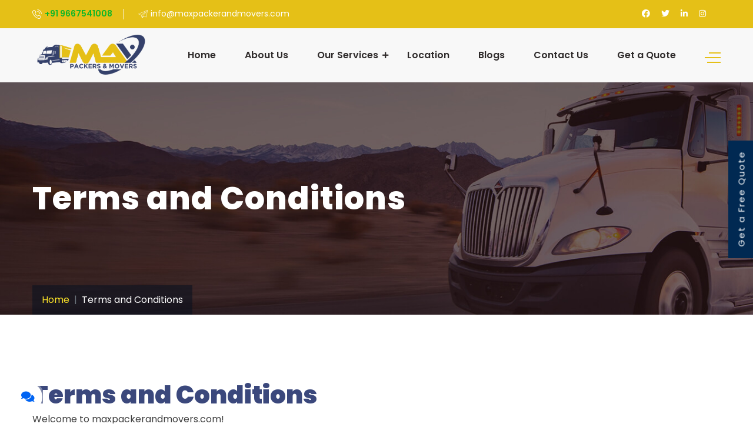

--- FILE ---
content_type: text/html; charset=UTF-8
request_url: https://maxpackerandmovers.com/term-conditions
body_size: 11017
content:
<!DOCTYPE html>
<html lang="en">
    <head>
    <meta charset="UTF-8">
    <meta name="author" content="Max">
    <meta name="viewport" content="width=device-width, initial-scale=1">
    <meta http-equiv="X-UA-Compatible" content="IE=edge">
    <title>Max Packers And Movers -Terms and Conditions</title>
    <meta name="description" content="Max Packers And Movers - Get reliable moving and packing services with our Terms & Conditions. Professional movers for all your moving needs. Safe & secure.">
    <meta name="keywords" content="Max Packers And Movers, Max Packers And Movers gurgaon" />
    <meta name="robots" content="index,follow" />
    <meta property="og:title" content="Max Packers And Movers -Terms and Conditions" />
    <meta property="og:type" content="website" />
    <meta property="og:image" content="https://maxpackerandmovers.com/seo/max-packers-and-movers-terms-and-conditions-1675140866a.jpg" />
    <meta property="og:image:width" content="600" />
    <meta property="og:image:height" content="300" />
    <meta property="og:image:alt" content="Max Packers And Movers -Terms and Conditions" />
    <meta property="og:description" content="Max Packers And Movers - Get reliable moving and packing services with our Terms & Conditions. Professional movers for all your moving needs. Safe & secure.">
    <meta property="og:url" content="https://maxpackerandmovers.com/term-conditions" />
    <meta property="og:site_name" content="maxpackerandmovers.com" />
    <meta property="og:locale" content="en_US" />
    <link rel="canonical" href="https://maxpackerandmovers.com/term-conditions" />
    <link href="https://maxpackerandmovers.com/assets/images/favicon.png" rel="shortcut icon" type="image/png">
    <!-- Main Stylesheet landing.css  -->
    <link rel="stylesheet" href="https://maxpackerandmovers.com/assets/css/style.css">
    <link rel="stylesheet" href="https://maxpackerandmovers.com/assets/css/responsive.css">
    <link rel="stylesheet" href="https://maxpackerandmovers.com/assets/css/landing.css">
    <style>
    .page-title-section{
        background-size:cover;
    }
a.navbar-brand.logo.f-left.mrt-10.mrt-md-0 {
            padding-top: 6px;
    margin-top:5px;
}


.header-searchbox-style-two {
    position: relative;
    float: right;
    margin-top: 0;
    margin-left: 30px;
}
@-webkit-keyframes blinker {
  from {opacity: 1.0;}
  to {opacity: 0.0;}
}

@keyframes blinkingBackground{
		0%		{ color: #10c018;}
		25%		{ color: #1056c0;}
		50%		{ color: #ef0a1a;}
		75%		{color: #254878;}
		100%	{color: #04a1d5;}
	}
.blink{
    
    animation: blinkingBackground 2s infinite;
    font-weight:600;
    
}
a.navbar-brand.logo.f-left.mrt-10.mrt-md-0 {
    padding-top: 6px;
    margin-top: 5px;
}
@media only screen and (max-width: 600px) {
  .logo img {
    height: auto;
    width: 170px;
}
.mean-container a.meanmenu-reveal{
    margin-top:-55px;
}
}
    </style>
    
    
<!-- Google tag (gtag.js) -->
<script async src="https://www.googletagmanager.com/gtag/js?id=G-Q027WFPW0W"></script>
<script>
  window.dataLayer = window.dataLayer || [];
  function gtag(){dataLayer.push(arguments);}
  gtag('js', new Date());

  gtag('config', 'G-Q027WFPW0W');
</script>

<script type="application/ld+json">
{
  "@context": "https://schema.org",
  "@type": "ProfessionalService",
  "name": "Max Packers and Movers",
  "image": "https://maxpackerandmovers.com/assets/MAX.png",
  "@id": "https://maps.app.goo.gl/bEhV5zvzFhGBRJDy8",
  "url": "https://maxpackerandmovers.com/",
  "telephone": "09667541008",
  "address": {
    "@type": "PostalAddress",
    "streetAddress": "9338+CGF, Bhondsi",
    "addressLocality": "Gurgaon",
    "postalCode": "122102",
    "addressCountry": "IN"
  },
  "geo": {
    "@type": "GeoCoordinates",
    "latitude": 28.3535625,
    "longitude": 77.0662969
  },
  "openingHoursSpecification": {
    "@type": "OpeningHoursSpecification",
    "dayOfWeek": [
      "Monday",
      "Tuesday",
      "Wednesday",
      "Thursday",
      "Friday",
      "Saturday",
      "Sunday"
    ],
    "opens": "00:00",
    "closes": "23:59"
  },
  "sameAs": [
    "https://www.facebook.com/maxpackersmovers",
    "https://twitter.com/maxpackersmovers",
    "https://www.instagram.com/max.packersandmovers/",
    "https://www.linkedin.com/company/max-packer-and-movers",
    "https://in.pinterest.com/maxpackerandmovers/"
  ] 
}
</script>

    </head>

<body>
    


    <!-- Preloader Start -->
    <div class="preloader"></div>
    <!-- Preloader End -->
    <!-- header Start -->
    <header class="header-style-two">
        <div class="header-wrapper">
            <div class="header-top-area bg-primary-color d-none d-lg-block">
                <div class="container">
                    <div class="row">
                        <div class="col-lg-8 header-top-left-part"> 
                        <span class="address number-blink blink"><i class="webexflaticon flaticon-phone-2"></i>+91 9667541008</span>
                            <span class="phone"><i class="webexflaticon flaticon-send"></i>info@maxpackerandmovers.com</span> </div>
                        <div class="col-lg-4 header-top-right-part text-right">
                            <ul class="social-links">
                                 <li><a href="https://www.facebook.com/maxpackersmovers" target="_blank"><i class="fab fa-facebook"></i></a></li>
                                <li><a href="https://twitter.com/maxpackermovers" target="_blank"><i class="fab fa-twitter"></i></a></li>
                                <li><a href="https://www.linkedin.com/company/max-packer-and-movers" target="_blank"><i class="fab fa-linkedin-in"></i></a></li>
                                <li><a href="https://www.instagram.com/max.packersandmovers/" target="_blank"><i class="fab fa-instagram"></i></a></li>
                            </ul>
                      
                        </div>
                    </div>
                </div>
            </div>
            <div class="header-navigation-area two-layers-header">
                <div class="container">
                    <div class="row">
                        <div class="col-md-12">
                            <a class="navbar-brand logo f-left mrt-10 mrt-md-0" href="https://maxpackerandmovers.com/"> <img id="logo-image" class="img-center" src="https://maxpackerandmovers.com/assets/MAX.png" alt="Max Packers and Movers"> </a>
                            <div class="mobile-menu-right"></div>
                            <div class="header-searchbox-style-two d-none d-xl-block">
                                <div class="side-panel side-panel-trigger text-right d-none d-lg-block"> <span class="bar1"></span> <span class="bar2"></span> <span class="bar3"></span> </div>
                              
                            </div>
                            <div class="side-panel-content">
                                <div class="close-icon">
                                    <button><i class="webex-icon-cross"></i></button>
                                </div>
                                <div class="side-panel-logo mrb-20">
                                    <a href=""> <img src="https://maxpackerandmovers.com/assets/MAX.png" alt="Max Packers and Movers" /> </a>
                                </div>
                                <div class="side-info mrb-30">
                                	<p>Max Packers is an unmistakable pressing and moving specialist organization in Gurgaon, India. We offer quality and headache-free pressing and moving administrations at a financially savvy cost. </p>
                                </div>
                                <div class="side-info mrb-20">
                                    <div class="side-panel-element mrb-25">
                                        <h4 class="mrb-10">Office Address</h4>
                                        <ul class="list-items">
                                            <li><span class="fa fa-map-marker-alt mrr-10 text-primary-color"></span>1102/42A Fatah singh colony, Near Dog hospital Behind jagmal Singh stadium, Bhondsi, gurugram, (HR) 122102.</li>
                                            <li><span class="fas fa-envelope mrr-10 text-primary-color"></span>info@maxpackerandmovers.com</li>
                                            <li><span class="fas fa-phone-alt mrr-10 text-primary-color"></span>+91 966 754 1008</li>
                                        </ul>
                                    </div>
                                   
                                </div>
                                <h4 class="mrb-10">Social List</h4>
                                <ul class="social-list">
                                    <li><a href="https://www.facebook.com/maxpackersmovers" target="_blank"><i class="fab fa-facebook"></i></a></li>
                                <li><a href="https://twitter.com/maxpackermovers" target="_blank"><i class="fab fa-twitter"></i></a></li>
                                <li><a href="https://www.linkedin.com/company/max-packer-and-movers" target="_blank"><i class="fab fa-linkedin-in"></i></a></li>
                                <li><a href="https://www.instagram.com/max.packersandmovers/" target="_blank"><i class="fab fa-instagram"></i></a></li>
                                </ul>
                            </div>
                            <div class="main-menu f-right">
                                <nav id="mobile-menu-right">
                                    <ul>
                                       
                                       <li><a href="https://maxpackerandmovers.com/">Home</a></li>
                                        <li><a class="aku-menu" href="https://maxpackerandmovers.com/about-us">About Us</a></li>
                                       <li class="has-sub">
											<a href="https://maxpackerandmovers.com/services">Our Services</a>
											<ul class="sub-menu">
											    
											         											              <li><a href="https://maxpackerandmovers.com/service/home-relocation"> Home Relocation</a></li>
											             
											             											              <li><a href="https://maxpackerandmovers.com/service/car-loading"> Car loading Services</a></li>
											             
											             											              <li><a href="https://maxpackerandmovers.com/service/packing-moving">Packing and Moving Services</a></li>
											             
											             											              <li><a href="https://maxpackerandmovers.com/service/warehousing">Warehousing</a></li>
											             
											             											              <li><a href="https://maxpackerandmovers.com/service/transport-services">Transport Services</a></li>
											             
											             											              <li><a href="https://maxpackerandmovers.com/service/loading-unloading">Loading and Unloading Services</a></li>
											             
											             											              <li><a href="https://maxpackerandmovers.com/service/factory-shifting">Factory Shifting</a></li>
											             
											             											              <li><a href="https://maxpackerandmovers.com/service/office-relocation">Office Relocation</a></li>
											             
											             											         
                                                          
                                                          </ul>
										</li>
                                        
                                         <li><a class="aku-menu" href="https://maxpackerandmovers.com/location">Location</a></li>
                                        <li><a class="aku-menu" href="https://maxpackerandmovers.com/blogs">Blogs</a></li>
                                         <li><a class="aku-menu" href="https://maxpackerandmovers.com/contact-us">Contact Us</a></li>
                                         <li><a class="aku-menu" href="https://maxpackerandmovers.com/get-quote">Get a Quote</a></li>

                                       
                                        
                                    </ul>
                                </nav>
                            </div>
                        </div>
                    </div>
                </div>
            </div>
        </div>
    </header>
    <!-- header End --><section class="page-title-section">
		<div class="container">
			<div class="row">
				<div class="col-xl-12 text-center">
					<div class="page-title-content">
						<h1 class="title text-white">Terms and Conditions</h1>
						<nav aria-label="breadcrumb">
							<ol class="breadcrumb">
								<li class="breadcrumb-item"><a href="https://maxpackerandmovers.com/">Home</a></li>
								<li class="breadcrumb-item active" aria-current="page">Terms and Conditions</li>
							</ol>
						</nav>
					</div>
				</div>
			</div>
		</div>
	</section>
	<section class="service-content-area pdt-110 pdb-80">
		<div class="section-content">
			<div class="container">
			    
			    <div class="row justify-content-center">
                <div class="col-md-12">
                    <h2><strong>Terms and Conditions</strong></h2>

<p>Welcome to maxpackerandmovers.com!</p>

<p>These terms and conditions outline the rules and regulations for the use of Max packer &amp; movers's Website, located at https://maxpackerandmovers.com/.</p>

<p>By accessing this website we assume you accept these terms and conditions. Do not continue to use maxpackerandmovers.com if you do not agree to take all of the terms and conditions stated on this page.</p>

<p>The following terminology applies to these Terms and Conditions, Privacy Statement and Disclaimer Notice and all Agreements: "Client", "You" and "Your" refers to you, the person log on this website and compliant to the Company’s terms and conditions. "The Company", "Ourselves", "We", "Our" and "Us", refers to our Company. "Party", "Parties", or "Us", refers to both the Client and ourselves. All terms refer to the offer, acceptance and consideration of payment necessary to undertake the process of our assistance to the Client in the most appropriate manner for the express purpose of meeting the Client’s needs in respect of provision of the Company’s stated services, in accordance with and subject to, prevailing law of Netherlands. Any use of the above terminology or other words in the singular, plural, capitalization and/or he/she or they, are taken as interchangeable and therefore as referring to same.</p>

<h3><strong>Cookies</strong></h3>

<p>We employ the use of cookies. By accessing maxpackerandmovers.com, you agreed to use cookies in agreement with the Max packer &amp; movers's Privacy Policy. </p>

<p>Most interactive websites use cookies to let us retrieve the user’s details for each visit. Cookies are used by our website to enable the functionality of certain areas to make it easier for people visiting our website. Some of our affiliate/advertising partners may also use cookies.</p>

<h3><strong>License</strong></h3>

<p>Unless otherwise stated, Max packer &amp; movers and/or its licensors own the intellectual property rights for all material on maxpackerandmovers.com. All intellectual property rights are reserved. You may access this from maxpackerandmovers.com for your own personal use subjected to restrictions set in these terms and conditions.</p>

<p>You must not:</p>
<ul>
    <li>Republish material from maxpackerandmovers.com</li>
    <li>Sell, rent or sub-license material from maxpackerandmovers.com</li>
    <li>Reproduce, duplicate or copy material from maxpackerandmovers.com</li>
    <li>Redistribute content from maxpackerandmovers.com</li>
</ul>

<p>This Agreement shall begin on the date hereof. Our Terms and Conditions were created with the help of the <a href="https://www.termsandconditionsgenerator.com/">Free Terms and Conditions Generator</a>.</p>

<p>Parts of this website offer an opportunity for users to post and exchange opinions and information in certain areas of the website. Max packer &amp; movers does not filter, edit, publish or review Comments prior to their presence on the website. Comments do not reflect the views and opinions of Max packer &amp; movers,its agents and/or affiliates. Comments reflect the views and opinions of the person who post their views and opinions. To the extent permitted by applicable laws, Max packer &amp; movers shall not be liable for the Comments or for any liability, damages or expenses caused and/or suffered as a result of any use of and/or posting of and/or appearance of the Comments on this website.</p>

<p>Max packer &amp; movers reserves the right to monitor all Comments and to remove any Comments which can be considered inappropriate, offensive or causes breach of these Terms and Conditions.</p>

<p>You warrant and represent that:</p>

<ul>
    <li>You are entitled to post the Comments on our website and have all necessary licenses and consents to do so;</li>
    <li>The Comments do not invade any intellectual property right, including without limitation copyright, patent or trademark of any third party;</li>
    <li>The Comments do not contain any defamatory, libelous, offensive, indecent or otherwise unlawful material which is an invasion of privacy</li>
    <li>The Comments will not be used to solicit or promote business or custom or present commercial activities or unlawful activity.</li>
</ul>

<p>You hereby grant Max packer &amp; movers a non-exclusive license to use, reproduce, edit and authorize others to use, reproduce and edit any of your Comments in any and all forms, formats or media.</p>

<h3><strong>Hyperlinking to our Content</strong></h3>

<p>The following organizations may link to our Website without prior written approval:</p>

<ul>
    <li>Government agencies;</li>
    <li>Search engines;</li>
    <li>News organizations;</li>
    <li>Online directory distributors may link to our Website in the same manner as they hyperlink to the Websites of other listed businesses; and</li>
    <li>System wide Accredited Businesses except soliciting non-profit organizations, charity shopping malls, and charity fundraising groups which may not hyperlink to our Web site.</li>
</ul>

<p>These organizations may link to our home page, to publications or to other Website information so long as the link: (a) is not in any way deceptive; (b) does not falsely imply sponsorship, endorsement or approval of the linking party and its products and/or services; and (c) fits within the context of the linking party’s site.</p>

<p>We may consider and approve other link requests from the following types of organizations:</p>

<ul>
    <li>commonly-known consumer and/or business information sources;</li>
    <li>dot.com community sites;</li>
    <li>associations or other groups representing charities;</li>
    <li>online directory distributors;</li>
    <li>internet portals;</li>
    <li>accounting, law and consulting firms; and</li>
    <li>educational institutions and trade associations.</li>
</ul>

<p>We will approve link requests from these organizations if we decide that: (a) the link would not make us look unfavorably to ourselves or to our accredited businesses; (b) the organization does not have any negative records with us; (c) the benefit to us from the visibility of the hyperlink compensates the absence of Max packer &amp; movers; and (d) the link is in the context of general resource information.</p>

<p>These organizations may link to our home page so long as the link: (a) is not in any way deceptive; (b) does not falsely imply sponsorship, endorsement or approval of the linking party and its products or services; and (c) fits within the context of the linking party’s site.</p>

<p>If you are one of the organizations listed in paragraph 2 above and are interested in linking to our website, you must inform us by sending an e-mail to Max packer &amp; movers. Please include your name, your organization name, contact information as well as the URL of your site, a list of any URLs from which you intend to link to our Website, and a list of the URLs on our site to which you would like to link. Wait 2-3 weeks for a response.</p>

<p>Approved organizations may hyperlink to our Website as follows:</p>

<ul>
    <li>By use of our corporate name; or</li>
    <li>By use of the uniform resource locator being linked to; or</li>
    <li>By use of any other description of our Website being linked to that makes sense within the context and format of content on the linking party’s site.</li>
</ul>

<p>No use of Max packer &amp; movers's logo or other artwork will be allowed for linking absent a trademark license agreement.</p>

<h3><strong>iFrames</strong></h3>

<p>Without prior approval and written permission, you may not create frames around our Webpages that alter in any way the visual presentation or appearance of our Website.</p>

<h3><strong>Content Liability</strong></h3>

<p>We shall not be hold responsible for any content that appears on your Website. You agree to protect and defend us against all claims that is rising on your Website. No link(s) should appear on any Website that may be interpreted as libelous, obscene or criminal, or which infringes, otherwise violates, or advocates the infringement or other violation of, any third party rights.</p>

<h3><strong>Your Privacy</strong></h3>

<p>Please read Privacy Policy</p>

<h3><strong>Reservation of Rights</strong></h3>

<p>We reserve the right to request that you remove all links or any particular link to our Website. You approve to immediately remove all links to our Website upon request. We also reserve the right to amen these terms and conditions and it’s linking policy at any time. By continuously linking to our Website, you agree to be bound to and follow these linking terms and conditions.</p>

<h3><strong>Removal of links from our website</strong></h3>

<p>If you find any link on our Website that is offensive for any reason, you are free to contact and inform us any moment. We will consider requests to remove links but we are not obligated to or so or to respond to you directly.</p>

<p>We do not ensure that the information on this website is correct, we do not warrant its completeness or accuracy; nor do we promise to ensure that the website remains available or that the material on the website is kept up to date.</p>

<h3><strong>Disclaimer</strong></h3>

<p>To the maximum extent permitted by applicable law, we exclude all representations, warranties and conditions relating to our website and the use of this website. Nothing in this disclaimer will:</p>

<ul>
    <li>limit or exclude our or your liability for death or personal injury;</li>
    <li>limit or exclude our or your liability for fraud or fraudulent misrepresentation;</li>
    <li>limit any of our or your liabilities in any way that is not permitted under applicable law; or</li>
    <li>exclude any of our or your liabilities that may not be excluded under applicable law.</li>
</ul>

<p>The limitations and prohibitions of liability set in this Section and elsewhere in this disclaimer: (a) are subject to the preceding paragraph; and (b) govern all liabilities arising under the disclaimer, including liabilities arising in contract, in tort and for breach of statutory duty.</p>

<p>As long as the website and the information and services on the website are provided free of charge, we will not be liable for any loss or damage of any nature.</p>
                </div>
                   
                </div>
			    </div>
			    </div>
			    </section>
			    <style>
			            section#departments {
    background: #fff !important;
}
			    </style>


 <style>
 .pricing_tbl .section-title{
     
     margin-bottom:20px ;
 }
 section.pricing_tbl {
    padding: 50px 0;
    background-color: #f6f6f6;
}
    @media only screen and (max-width:600px) {
        
        section.pricing_tbl {
    padding: 30px 0;
}
        .footer-main-area {
 
    padding:40px 0 0;
}
.footer-widget {
    margin-bottom: 25px;
   
}
    }
     @media only screen and (max-width:385px) {
  .footer-widget-list li {
   
    margin-bottom: 5px;
    font-size: 12px;
}

}
 </style>
 
 <!--pricing code start here-->
 <section class="pricing_tbl " >
             <div class="section-title text-center wow fadeInUp" data-wow-delay="0ms" data-wow-duration="1500ms">
            <div class="container">
                <div class="row">
                    <div class="col"></div>
                    <div class="col-lg-8">
                        <div class="title-box-center">
                           
                            <h2 class="title">Max Packers and Movers Gurgaon Charges Rates</h2> 
                            <p class="mt-1">Get approx quotation for packing and moving charges. Costing and Moving Charges may differ as per actual requirement</p>
                            </div>
                    </div>
                    <div class="col"></div>
                </div>
            </div>
             </div>
            <div class="table-content mt-3">
                
               <div class="container">
 
  
  <div class="table-responsive">
    <table class="table table-bordered table-hover" >
     <thead class="thead-dark">
        <tr>
         
          <th>Shifting Type</th>
          <th>Up to 50 KM</th>
          <th>Up to 500 KM</th>
          <th>Up to 1000 KM</th>
          <th>Up to 1500 KM</th>
          <th>Within 2500 KM</th>
         
         
        </tr>
      </thead>
      <tbody>
      
							<tr>
								<td>1 BHK Home</td>
								<td>Rs 7,000 - 11,000</td>
								<td>Rs. 12,000 - 16,000</td>
								<td>Rs. 20,000 - 25,000</td>
								<td>Rs. 26,000 - 32,000</td>
								<td>Rs. 30,000 - 35,000</td>
							</tr>
							<tr>
								<td>2 BHK Home</td>
								<td>Rs 12,000 - 15,000</td>
								<td>Rs. 20,000 - 23,000</td>
								<td>Rs. 25,000 - 30,000</td>
								<td>Rs. 32,000 - 40,000</td>
								<td>Rs. 40,000 - 45,000</td>
							</tr>
							<tr>
								<td>3 BHK Home</td>
								<td>Rs 15,000 - 18,000</td>
								<td>Rs. 25,000 - 30,000</td>
								<td>Rs. 35,000 - 40,000</td>
								<td>Rs. 45,000 - 50,000</td>
								<td>Rs. 50,000 - 65,000</td>
							</tr>
							<tr>
								<td>4 BHK/Villa</td>
								<td>Rs 25,000 - 30,000</td>
								<td>Rs. 35,000 - 40,000</td>
								<td>Rs. 50,000 - 60,000</td>
								<td>Rs. 55,000 - 65,000</td>
								<td>Rs. 70,000 - 90,000</td>
							</tr>
							<tr>
								<td>Car Transportation</td>
								<td>Rs. 9,000 - 11,500</td>
								<td>Rs. 12,000 - 14,500</td>
								<td>Rs. 17,000 - 20,000</td>
								<td>Rs. 21,000 - 25,000</td>
								<td>-</td>
							</tr>
							<tr>
								<td>Bike Transportation</td>
								<td>Rs. 3,000 - 7,000</td>
								<td>Rs. 7,000 - 10,500</td>
								<td>Rs. 10,000 - 15,000</td>
								<td>Rs. 15,000 - 18,000</td>
								<td>-</td>
							</tr>
					
      </tbody>
    </table>
  </div>
</div> 
                
            </div>
       
 </section>
 <!--pricing code end here-->
 <section id="departments" class="pdt-70 pdb-70 listing departments ptqn footerLocation" style="background-color: #f6f6f6;">
        <div class="section-title text-center wow fadeInUp" data-wow-delay="0ms" data-wow-duration="1500ms">
            <div class="container">
                <div class="row">
                    <div class="col"></div>
                    <div class="col-lg-8">
                        <div class="title-box-center">
                            <h5 class="sub-title-center text-primary-color line-top-center mrb-15">Locations</h5>
                            <h2 class="title">Max Packers And Movers Branches</h2>
                        </div>
                    </div>
                    <div class="col"></div>
                </div>
            </div>
        </div>
        <div class="section-content">
            <div class="container">
                <style>
                    .service-block-1 {
                        margin: 15px 0 15px;
                    }

                    .service-block-1 .service-icon-1 {
                        float: left;
                        width: 75px;
                        margin-right: 10px;
                    }

                    .service-block-1 .service-icon-1 {
                        float: left;
                        width: 50px;
                        margin-right: 5px;
                    }

                    .service-block-1 .service-icon-1 .fa {
                        height: 40px;
                        width: 40px;
                        text-align: center;
                        padding-top: 10px;
                        font-size: 22px;
                        transition: .3s;
                    }

                    .service-block-1 .service-text-1 {
                        overflow: hidden;
                    }

                    .service-text-1.locations h3 {
                        font-size: 15px;
                        padding-top: 15px;
                        margin-top: 0;
                        line-height: 1.3em;
                        margin-bottom: 10px;
                    }

                    .service-text-1.locations h3 {
                        font-size: 15px;
                        padding-top: 7px;
                        font-weight: 500;
                    }

                    .service-block-1 .service-icon-1 .fa {
                        border: 1px solid #e5c017;
                        color: #e5c017;
                        border-radius: 100%;
                    }

                    .col-xs-12.col-sm-6.col-md-4.service-link {
                        margin-bottom: 10px;
                    }

                </style>

                <div class="row">

                                        <div class="col-xs-12 col-sm-6 col-md-4 service-link" style="height:50px;">
                        <a href="https://maxpackerandmovers.com/location/packers-and-movers-near-me">
                            <div class="service-block-1">
                                <div class="service-icon-1 ">
                                    <span><i class="fa fa-map-marker-alt"></i></span>
                                </div>
                                <!-- end service-icon-1 -->

                                <div class="service-text-1 locations">
                                    <h3>Packers And Movers In Gurgaon</h3>
                                </div>
                                <!-- end service-text-1 -->
                            </div>
                        </a>
                        <!-- end service-block-1 -->
                    </div>
                                        <div class="col-xs-12 col-sm-6 col-md-4 service-link" style="height:50px;">
                        <a href="https://maxpackerandmovers.com/location/packers-and-movers-in-delhi">
                            <div class="service-block-1">
                                <div class="service-icon-1 ">
                                    <span><i class="fa fa-map-marker-alt"></i></span>
                                </div>
                                <!-- end service-icon-1 -->

                                <div class="service-text-1 locations">
                                    <h3>Packers And Movers In Delhi</h3>
                                </div>
                                <!-- end service-text-1 -->
                            </div>
                        </a>
                        <!-- end service-block-1 -->
                    </div>
                                        <div class="col-xs-12 col-sm-6 col-md-4 service-link" style="height:50px;">
                        <a href="https://maxpackerandmovers.com/location/packers-and-movers-in-mumbai">
                            <div class="service-block-1">
                                <div class="service-icon-1 ">
                                    <span><i class="fa fa-map-marker-alt"></i></span>
                                </div>
                                <!-- end service-icon-1 -->

                                <div class="service-text-1 locations">
                                    <h3>Packers And Movers In Mumbai</h3>
                                </div>
                                <!-- end service-text-1 -->
                            </div>
                        </a>
                        <!-- end service-block-1 -->
                    </div>
                                        <div class="col-xs-12 col-sm-6 col-md-4 service-link" style="height:50px;">
                        <a href="https://maxpackerandmovers.com/location/packers-and-movers-in-faridabad">
                            <div class="service-block-1">
                                <div class="service-icon-1 ">
                                    <span><i class="fa fa-map-marker-alt"></i></span>
                                </div>
                                <!-- end service-icon-1 -->

                                <div class="service-text-1 locations">
                                    <h3>Packers And Movers In Faridabad</h3>
                                </div>
                                <!-- end service-text-1 -->
                            </div>
                        </a>
                        <!-- end service-block-1 -->
                    </div>
                                        <div class="col-xs-12 col-sm-6 col-md-4 service-link" style="height:50px;">
                        <a href="https://maxpackerandmovers.com/location/packers-and-movers-in-noida">
                            <div class="service-block-1">
                                <div class="service-icon-1 ">
                                    <span><i class="fa fa-map-marker-alt"></i></span>
                                </div>
                                <!-- end service-icon-1 -->

                                <div class="service-text-1 locations">
                                    <h3>Packers And Movers In Noida</h3>
                                </div>
                                <!-- end service-text-1 -->
                            </div>
                        </a>
                        <!-- end service-block-1 -->
                    </div>
                                        <div class="col-xs-12 col-sm-6 col-md-4 service-link" style="height:50px;">
                        <a href="https://maxpackerandmovers.com/location/packers-and-movers-in-patna">
                            <div class="service-block-1">
                                <div class="service-icon-1 ">
                                    <span><i class="fa fa-map-marker-alt"></i></span>
                                </div>
                                <!-- end service-icon-1 -->

                                <div class="service-text-1 locations">
                                    <h3>Packers And Movers In Patna</h3>
                                </div>
                                <!-- end service-text-1 -->
                            </div>
                        </a>
                        <!-- end service-block-1 -->
                    </div>
                                        <div class="col-xs-12 col-sm-6 col-md-4 service-link" style="height:50px;">
                        <a href="https://maxpackerandmovers.com/location/packers-and-movers-in-sohna">
                            <div class="service-block-1">
                                <div class="service-icon-1 ">
                                    <span><i class="fa fa-map-marker-alt"></i></span>
                                </div>
                                <!-- end service-icon-1 -->

                                <div class="service-text-1 locations">
                                    <h3>Packers And Movers In Sohna</h3>
                                </div>
                                <!-- end service-text-1 -->
                            </div>
                        </a>
                        <!-- end service-block-1 -->
                    </div>
                                        <div class="col-xs-12 col-sm-6 col-md-4 service-link" style="height:50px;">
                        <a href="https://maxpackerandmovers.com/location/packers-and-movers-in-manesar">
                            <div class="service-block-1">
                                <div class="service-icon-1 ">
                                    <span><i class="fa fa-map-marker-alt"></i></span>
                                </div>
                                <!-- end service-icon-1 -->

                                <div class="service-text-1 locations">
                                    <h3>Packers And Movers In Manesar</h3>
                                </div>
                                <!-- end service-text-1 -->
                            </div>
                        </a>
                        <!-- end service-block-1 -->
                    </div>
                                        <div class="col-xs-12 col-sm-6 col-md-4 service-link" style="height:50px;">
                        <a href="https://maxpackerandmovers.com/location/packers-and-movers-in-bhiwandi">
                            <div class="service-block-1">
                                <div class="service-icon-1 ">
                                    <span><i class="fa fa-map-marker-alt"></i></span>
                                </div>
                                <!-- end service-icon-1 -->

                                <div class="service-text-1 locations">
                                    <h3>Packers And Movers In Bhiwandi</h3>
                                </div>
                                <!-- end service-text-1 -->
                            </div>
                        </a>
                        <!-- end service-block-1 -->
                    </div>
                                        <div class="col-xs-12 col-sm-6 col-md-4 service-link" style="height:50px;">
                        <a href="https://maxpackerandmovers.com/location/packers-and-movers-in-gurgaon-dlf-phase-3">
                            <div class="service-block-1">
                                <div class="service-icon-1 ">
                                    <span><i class="fa fa-map-marker-alt"></i></span>
                                </div>
                                <!-- end service-icon-1 -->

                                <div class="service-text-1 locations">
                                    <h3>Packers And Movers In Gurgaon Dlf Phase 3</h3>
                                </div>
                                <!-- end service-text-1 -->
                            </div>
                        </a>
                        <!-- end service-block-1 -->
                    </div>
                                        <div class="col-xs-12 col-sm-6 col-md-4 service-link" style="height:50px;">
                        <a href="https://maxpackerandmovers.com/location/packers-and-movers-in-dwarka-delhi">
                            <div class="service-block-1">
                                <div class="service-icon-1 ">
                                    <span><i class="fa fa-map-marker-alt"></i></span>
                                </div>
                                <!-- end service-icon-1 -->

                                <div class="service-text-1 locations">
                                    <h3>Packers And Movers In Dwarka</h3>
                                </div>
                                <!-- end service-text-1 -->
                            </div>
                        </a>
                        <!-- end service-block-1 -->
                    </div>
                                        <div class="col-xs-12 col-sm-6 col-md-4 service-link" style="height:50px;">
                        <a href="https://maxpackerandmovers.com/location/packers-and-movers-in-chhatarpur-delhi">
                            <div class="service-block-1">
                                <div class="service-icon-1 ">
                                    <span><i class="fa fa-map-marker-alt"></i></span>
                                </div>
                                <!-- end service-icon-1 -->

                                <div class="service-text-1 locations">
                                    <h3>Packers And Movers In Chhatarpur</h3>
                                </div>
                                <!-- end service-text-1 -->
                            </div>
                        </a>
                        <!-- end service-block-1 -->
                    </div>
                                        <div class="col-xs-12 col-sm-6 col-md-4 service-link" style="height:50px;">
                        <a href="https://maxpackerandmovers.com/location/packers-and-movers-in-sector-48-gurgaon">
                            <div class="service-block-1">
                                <div class="service-icon-1 ">
                                    <span><i class="fa fa-map-marker-alt"></i></span>
                                </div>
                                <!-- end service-icon-1 -->

                                <div class="service-text-1 locations">
                                    <h3>Packers And Movers In Sector 48 Gurgaon </h3>
                                </div>
                                <!-- end service-text-1 -->
                            </div>
                        </a>
                        <!-- end service-block-1 -->
                    </div>
                                        <div class="col-xs-12 col-sm-6 col-md-4 service-link" style="height:50px;">
                        <a href="https://maxpackerandmovers.com/location/packers-and-movers-in-sector-47-gurgaon">
                            <div class="service-block-1">
                                <div class="service-icon-1 ">
                                    <span><i class="fa fa-map-marker-alt"></i></span>
                                </div>
                                <!-- end service-icon-1 -->

                                <div class="service-text-1 locations">
                                    <h3>Packers And Movers In Sector 47 Gurgaon</h3>
                                </div>
                                <!-- end service-text-1 -->
                            </div>
                        </a>
                        <!-- end service-block-1 -->
                    </div>
                                        <div class="col-xs-12 col-sm-6 col-md-4 service-link" style="height:50px;">
                        <a href="https://maxpackerandmovers.com/location/packers-and-movers-in-sector-49-gurgaon">
                            <div class="service-block-1">
                                <div class="service-icon-1 ">
                                    <span><i class="fa fa-map-marker-alt"></i></span>
                                </div>
                                <!-- end service-icon-1 -->

                                <div class="service-text-1 locations">
                                    <h3>Packers And Movers In Sector 49 Gurgaon</h3>
                                </div>
                                <!-- end service-text-1 -->
                            </div>
                        </a>
                        <!-- end service-block-1 -->
                    </div>
                                        <div class="col-xs-12 col-sm-6 col-md-4 service-link" style="height:50px;">
                        <a href="https://maxpackerandmovers.com/location/packers-and-movers-in-sector-42-gurgaon">
                            <div class="service-block-1">
                                <div class="service-icon-1 ">
                                    <span><i class="fa fa-map-marker-alt"></i></span>
                                </div>
                                <!-- end service-icon-1 -->

                                <div class="service-text-1 locations">
                                    <h3>Packers And Movers In Sector 42 Gurgaon</h3>
                                </div>
                                <!-- end service-text-1 -->
                            </div>
                        </a>
                        <!-- end service-block-1 -->
                    </div>
                                        <div class="col-xs-12 col-sm-6 col-md-4 service-link" style="height:50px;">
                        <a href="https://maxpackerandmovers.com/location/packers-and-movers-in-sector-40-gurgaon">
                            <div class="service-block-1">
                                <div class="service-icon-1 ">
                                    <span><i class="fa fa-map-marker-alt"></i></span>
                                </div>
                                <!-- end service-icon-1 -->

                                <div class="service-text-1 locations">
                                    <h3>Packers And Movers In Sector 40 Gurgaon</h3>
                                </div>
                                <!-- end service-text-1 -->
                            </div>
                        </a>
                        <!-- end service-block-1 -->
                    </div>
                                        <div class="col-xs-12 col-sm-6 col-md-4 service-link" style="height:50px;">
                        <a href="https://maxpackerandmovers.com/location/packers-and-movers-in-sector-41-gurgaon">
                            <div class="service-block-1">
                                <div class="service-icon-1 ">
                                    <span><i class="fa fa-map-marker-alt"></i></span>
                                </div>
                                <!-- end service-icon-1 -->

                                <div class="service-text-1 locations">
                                    <h3>Packers And Movers In Sector 41 Gurgaon</h3>
                                </div>
                                <!-- end service-text-1 -->
                            </div>
                        </a>
                        <!-- end service-block-1 -->
                    </div>
                                        <div class="col-xs-12 col-sm-6 col-md-4 service-link" style="height:50px;">
                        <a href="https://maxpackerandmovers.com/location/packers-and-movers-in-sector-43-gurgaon">
                            <div class="service-block-1">
                                <div class="service-icon-1 ">
                                    <span><i class="fa fa-map-marker-alt"></i></span>
                                </div>
                                <!-- end service-icon-1 -->

                                <div class="service-text-1 locations">
                                    <h3>Packers And Movers In Sector 43 Gurgaon</h3>
                                </div>
                                <!-- end service-text-1 -->
                            </div>
                        </a>
                        <!-- end service-block-1 -->
                    </div>
                                        <div class="col-xs-12 col-sm-6 col-md-4 service-link" style="height:50px;">
                        <a href="https://maxpackerandmovers.com/location/packers-and-movers-in-sector-44-gurgaon">
                            <div class="service-block-1">
                                <div class="service-icon-1 ">
                                    <span><i class="fa fa-map-marker-alt"></i></span>
                                </div>
                                <!-- end service-icon-1 -->

                                <div class="service-text-1 locations">
                                    <h3>Packers And Movers In Sector 44 Gurgaon</h3>
                                </div>
                                <!-- end service-text-1 -->
                            </div>
                        </a>
                        <!-- end service-block-1 -->
                    </div>
                                        <div class="col-xs-12 col-sm-6 col-md-4 service-link" style="height:50px;">
                        <a href="https://maxpackerandmovers.com/location/packers-and-movers-in-sector-45-gurgaon">
                            <div class="service-block-1">
                                <div class="service-icon-1 ">
                                    <span><i class="fa fa-map-marker-alt"></i></span>
                                </div>
                                <!-- end service-icon-1 -->

                                <div class="service-text-1 locations">
                                    <h3>Packers And Movers In Sector 45 Gurgaon</h3>
                                </div>
                                <!-- end service-text-1 -->
                            </div>
                        </a>
                        <!-- end service-block-1 -->
                    </div>
                                        <div class="col-xs-12 col-sm-6 col-md-4 service-link" style="height:50px;">
                        <a href="https://maxpackerandmovers.com/location/packers-and-movers-in-sector-46-gurgaon">
                            <div class="service-block-1">
                                <div class="service-icon-1 ">
                                    <span><i class="fa fa-map-marker-alt"></i></span>
                                </div>
                                <!-- end service-icon-1 -->

                                <div class="service-text-1 locations">
                                    <h3>Packers And Movers In Sector 46 Gurgaon</h3>
                                </div>
                                <!-- end service-text-1 -->
                            </div>
                        </a>
                        <!-- end service-block-1 -->
                    </div>
                                        <div class="col-xs-12 col-sm-6 col-md-4 service-link" style="height:50px;">
                        <a href="https://maxpackerandmovers.com/location/packers-and-movers-in-sector-50-gurgaon">
                            <div class="service-block-1">
                                <div class="service-icon-1 ">
                                    <span><i class="fa fa-map-marker-alt"></i></span>
                                </div>
                                <!-- end service-icon-1 -->

                                <div class="service-text-1 locations">
                                    <h3>Packers And Movers In Sector 50 Gurgaon</h3>
                                </div>
                                <!-- end service-text-1 -->
                            </div>
                        </a>
                        <!-- end service-block-1 -->
                    </div>
                                        <div class="col-xs-12 col-sm-6 col-md-4 service-link" style="height:50px;">
                        <a href="https://maxpackerandmovers.com/location/packers-and-movers-in-sector-51-gurgaon">
                            <div class="service-block-1">
                                <div class="service-icon-1 ">
                                    <span><i class="fa fa-map-marker-alt"></i></span>
                                </div>
                                <!-- end service-icon-1 -->

                                <div class="service-text-1 locations">
                                    <h3>Packers And Movers In Sector 51 Gurgaon</h3>
                                </div>
                                <!-- end service-text-1 -->
                            </div>
                        </a>
                        <!-- end service-block-1 -->
                    </div>
                                        <div class="col-xs-12 col-sm-6 col-md-4 service-link" style="height:50px;">
                        <a href="https://maxpackerandmovers.com/location/packers-and-movers-in-sector-52">
                            <div class="service-block-1">
                                <div class="service-icon-1 ">
                                    <span><i class="fa fa-map-marker-alt"></i></span>
                                </div>
                                <!-- end service-icon-1 -->

                                <div class="service-text-1 locations">
                                    <h3>Packers And Movers In Sector 52 Gurgaon</h3>
                                </div>
                                <!-- end service-text-1 -->
                            </div>
                        </a>
                        <!-- end service-block-1 -->
                    </div>
                                        <div class="col-xs-12 col-sm-6 col-md-4 service-link" style="height:50px;">
                        <a href="https://maxpackerandmovers.com/location/packers-and-movers-in-sector-53-gurgaon">
                            <div class="service-block-1">
                                <div class="service-icon-1 ">
                                    <span><i class="fa fa-map-marker-alt"></i></span>
                                </div>
                                <!-- end service-icon-1 -->

                                <div class="service-text-1 locations">
                                    <h3>Packers And Movers In Sector 53 Gurgaon</h3>
                                </div>
                                <!-- end service-text-1 -->
                            </div>
                        </a>
                        <!-- end service-block-1 -->
                    </div>
                                        <div class="col-xs-12 col-sm-6 col-md-4 service-link" style="height:50px;">
                        <a href="https://maxpackerandmovers.com/location/packers-and-movers-in-sector-54-gurgaon">
                            <div class="service-block-1">
                                <div class="service-icon-1 ">
                                    <span><i class="fa fa-map-marker-alt"></i></span>
                                </div>
                                <!-- end service-icon-1 -->

                                <div class="service-text-1 locations">
                                    <h3>Packers And Movers In Sector 54 Gurgaon</h3>
                                </div>
                                <!-- end service-text-1 -->
                            </div>
                        </a>
                        <!-- end service-block-1 -->
                    </div>
                                        <div class="col-xs-12 col-sm-6 col-md-4 service-link" style="height:50px;">
                        <a href="https://maxpackerandmovers.com/location/packers-and-movers-in-sector-55-gurgaon">
                            <div class="service-block-1">
                                <div class="service-icon-1 ">
                                    <span><i class="fa fa-map-marker-alt"></i></span>
                                </div>
                                <!-- end service-icon-1 -->

                                <div class="service-text-1 locations">
                                    <h3>Packers And Movers In Sector 55 Gurgaon</h3>
                                </div>
                                <!-- end service-text-1 -->
                            </div>
                        </a>
                        <!-- end service-block-1 -->
                    </div>
                                        <div class="col-xs-12 col-sm-6 col-md-4 service-link" style="height:50px;">
                        <a href="https://maxpackerandmovers.com/location/packers-and-movers-in-sector-56-gurgaon">
                            <div class="service-block-1">
                                <div class="service-icon-1 ">
                                    <span><i class="fa fa-map-marker-alt"></i></span>
                                </div>
                                <!-- end service-icon-1 -->

                                <div class="service-text-1 locations">
                                    <h3>Packers And Movers In Sector 56 Gurgaon</h3>
                                </div>
                                <!-- end service-text-1 -->
                            </div>
                        </a>
                        <!-- end service-block-1 -->
                    </div>
                                        <div class="col-xs-12 col-sm-6 col-md-4 service-link" style="height:50px;">
                        <a href="https://maxpackerandmovers.com/location/packers-and-movers-in-sector-57-gurgaon">
                            <div class="service-block-1">
                                <div class="service-icon-1 ">
                                    <span><i class="fa fa-map-marker-alt"></i></span>
                                </div>
                                <!-- end service-icon-1 -->

                                <div class="service-text-1 locations">
                                    <h3>Packers And Movers In Sector 57 Gurgaon</h3>
                                </div>
                                <!-- end service-text-1 -->
                            </div>
                        </a>
                        <!-- end service-block-1 -->
                    </div>
                                        <div class="col-xs-12 col-sm-6 col-md-4 service-link" style="height:50px;">
                        <a href="https://maxpackerandmovers.com/location/packers-and-movers-in-sector-10-gurgaon">
                            <div class="service-block-1">
                                <div class="service-icon-1 ">
                                    <span><i class="fa fa-map-marker-alt"></i></span>
                                </div>
                                <!-- end service-icon-1 -->

                                <div class="service-text-1 locations">
                                    <h3>Packers And Movers In Sector 10 Gurgaon</h3>
                                </div>
                                <!-- end service-text-1 -->
                            </div>
                        </a>
                        <!-- end service-block-1 -->
                    </div>
                                        <div class="col-xs-12 col-sm-6 col-md-4 service-link" style="height:50px;">
                        <a href="https://maxpackerandmovers.com/location/packers-and-movers-in-sector-11-gurgaon">
                            <div class="service-block-1">
                                <div class="service-icon-1 ">
                                    <span><i class="fa fa-map-marker-alt"></i></span>
                                </div>
                                <!-- end service-icon-1 -->

                                <div class="service-text-1 locations">
                                    <h3>Packers And Movers In Sector 11 Gurgaon</h3>
                                </div>
                                <!-- end service-text-1 -->
                            </div>
                        </a>
                        <!-- end service-block-1 -->
                    </div>
                                        <div class="col-xs-12 col-sm-6 col-md-4 service-link" style="height:50px;">
                        <a href="https://maxpackerandmovers.com/location/packers-and-movers-in-sector-12-gurgaon">
                            <div class="service-block-1">
                                <div class="service-icon-1 ">
                                    <span><i class="fa fa-map-marker-alt"></i></span>
                                </div>
                                <!-- end service-icon-1 -->

                                <div class="service-text-1 locations">
                                    <h3>Packers And Movers In Sector 12 Gurgaon</h3>
                                </div>
                                <!-- end service-text-1 -->
                            </div>
                        </a>
                        <!-- end service-block-1 -->
                    </div>
                                        <div class="col-xs-12 col-sm-6 col-md-4 service-link" style="height:50px;">
                        <a href="https://maxpackerandmovers.com/location/packers-and-movers-in-sector-13-gurgaon">
                            <div class="service-block-1">
                                <div class="service-icon-1 ">
                                    <span><i class="fa fa-map-marker-alt"></i></span>
                                </div>
                                <!-- end service-icon-1 -->

                                <div class="service-text-1 locations">
                                    <h3>Packers And Movers In Sector 13 Gurgaon</h3>
                                </div>
                                <!-- end service-text-1 -->
                            </div>
                        </a>
                        <!-- end service-block-1 -->
                    </div>
                                        <div class="col-xs-12 col-sm-6 col-md-4 service-link" style="height:50px;">
                        <a href="https://maxpackerandmovers.com/location/packers-and-movers-in-sector-14-gurgaon">
                            <div class="service-block-1">
                                <div class="service-icon-1 ">
                                    <span><i class="fa fa-map-marker-alt"></i></span>
                                </div>
                                <!-- end service-icon-1 -->

                                <div class="service-text-1 locations">
                                    <h3>Packers And Movers In Sector 14 Gurgaon</h3>
                                </div>
                                <!-- end service-text-1 -->
                            </div>
                        </a>
                        <!-- end service-block-1 -->
                    </div>
                                        <div class="col-xs-12 col-sm-6 col-md-4 service-link" style="height:50px;">
                        <a href="https://maxpackerandmovers.com/location/packers-and-movers-in-sector-15-gurgaon">
                            <div class="service-block-1">
                                <div class="service-icon-1 ">
                                    <span><i class="fa fa-map-marker-alt"></i></span>
                                </div>
                                <!-- end service-icon-1 -->

                                <div class="service-text-1 locations">
                                    <h3>Packers And Movers In Sector 15 Gurgaon</h3>
                                </div>
                                <!-- end service-text-1 -->
                            </div>
                        </a>
                        <!-- end service-block-1 -->
                    </div>
                                        <div class="col-xs-12 col-sm-6 col-md-4 service-link" style="height:50px;">
                        <a href="https://maxpackerandmovers.com/location/packers-and-movers-in-sector-16-gurgaon">
                            <div class="service-block-1">
                                <div class="service-icon-1 ">
                                    <span><i class="fa fa-map-marker-alt"></i></span>
                                </div>
                                <!-- end service-icon-1 -->

                                <div class="service-text-1 locations">
                                    <h3>Packers And Movers In Sector 16 Gurgaon</h3>
                                </div>
                                <!-- end service-text-1 -->
                            </div>
                        </a>
                        <!-- end service-block-1 -->
                    </div>
                                        <div class="col-xs-12 col-sm-6 col-md-4 service-link" style="height:50px;">
                        <a href="https://maxpackerandmovers.com/location/packers-and-movers-in-sector-17-gurgaon">
                            <div class="service-block-1">
                                <div class="service-icon-1 ">
                                    <span><i class="fa fa-map-marker-alt"></i></span>
                                </div>
                                <!-- end service-icon-1 -->

                                <div class="service-text-1 locations">
                                    <h3>Packers And Movers In Sector 17 Gurgaon</h3>
                                </div>
                                <!-- end service-text-1 -->
                            </div>
                        </a>
                        <!-- end service-block-1 -->
                    </div>
                                        <div class="col-xs-12 col-sm-6 col-md-4 service-link" style="height:50px;">
                        <a href="https://maxpackerandmovers.com/location/packers-and-movers-in-sector-18-gurgaon">
                            <div class="service-block-1">
                                <div class="service-icon-1 ">
                                    <span><i class="fa fa-map-marker-alt"></i></span>
                                </div>
                                <!-- end service-icon-1 -->

                                <div class="service-text-1 locations">
                                    <h3>Packers And Movers In Sector 18 Gurgaon</h3>
                                </div>
                                <!-- end service-text-1 -->
                            </div>
                        </a>
                        <!-- end service-block-1 -->
                    </div>
                                        <div class="col-xs-12 col-sm-6 col-md-4 service-link" style="height:50px;">
                        <a href="https://maxpackerandmovers.com/location/packers-and-movers-in-sector-19">
                            <div class="service-block-1">
                                <div class="service-icon-1 ">
                                    <span><i class="fa fa-map-marker-alt"></i></span>
                                </div>
                                <!-- end service-icon-1 -->

                                <div class="service-text-1 locations">
                                    <h3>Packers And Movers In Sector 19 Gurgaon</h3>
                                </div>
                                <!-- end service-text-1 -->
                            </div>
                        </a>
                        <!-- end service-block-1 -->
                    </div>
                                        <div class="col-xs-12 col-sm-6 col-md-4 service-link" style="height:50px;">
                        <a href="https://maxpackerandmovers.com/location/packers-and-movers-in-sector-20-gurgaon">
                            <div class="service-block-1">
                                <div class="service-icon-1 ">
                                    <span><i class="fa fa-map-marker-alt"></i></span>
                                </div>
                                <!-- end service-icon-1 -->

                                <div class="service-text-1 locations">
                                    <h3>Packers And Movers In Sector 20 Gurgaon</h3>
                                </div>
                                <!-- end service-text-1 -->
                            </div>
                        </a>
                        <!-- end service-block-1 -->
                    </div>
                                        <div class="col-xs-12 col-sm-6 col-md-4 service-link" style="height:50px;">
                        <a href="https://maxpackerandmovers.com/location/packers-and-movers-in-sector-21-gurgaon">
                            <div class="service-block-1">
                                <div class="service-icon-1 ">
                                    <span><i class="fa fa-map-marker-alt"></i></span>
                                </div>
                                <!-- end service-icon-1 -->

                                <div class="service-text-1 locations">
                                    <h3>Packers And Movers In Sector 21 Gurgaon</h3>
                                </div>
                                <!-- end service-text-1 -->
                            </div>
                        </a>
                        <!-- end service-block-1 -->
                    </div>
                                        <div class="col-xs-12 col-sm-6 col-md-4 service-link" style="height:50px;">
                        <a href="https://maxpackerandmovers.com/location/packers-and-movers-in-sector-22-gurgaon">
                            <div class="service-block-1">
                                <div class="service-icon-1 ">
                                    <span><i class="fa fa-map-marker-alt"></i></span>
                                </div>
                                <!-- end service-icon-1 -->

                                <div class="service-text-1 locations">
                                    <h3>Packers And Movers In Sector 22 Gurgaon</h3>
                                </div>
                                <!-- end service-text-1 -->
                            </div>
                        </a>
                        <!-- end service-block-1 -->
                    </div>
                                        <div class="col-xs-12 col-sm-6 col-md-4 service-link" style="height:50px;">
                        <a href="https://maxpackerandmovers.com/location/packers-and-movers-in-sector-23-gurgaon">
                            <div class="service-block-1">
                                <div class="service-icon-1 ">
                                    <span><i class="fa fa-map-marker-alt"></i></span>
                                </div>
                                <!-- end service-icon-1 -->

                                <div class="service-text-1 locations">
                                    <h3>Packers And Movers In Sector 23 Gurgaon</h3>
                                </div>
                                <!-- end service-text-1 -->
                            </div>
                        </a>
                        <!-- end service-block-1 -->
                    </div>
                                        <div class="col-xs-12 col-sm-6 col-md-4 service-link" style="height:50px;">
                        <a href="https://maxpackerandmovers.com/location/packers-and-movers-in-sector-24-gurgaon">
                            <div class="service-block-1">
                                <div class="service-icon-1 ">
                                    <span><i class="fa fa-map-marker-alt"></i></span>
                                </div>
                                <!-- end service-icon-1 -->

                                <div class="service-text-1 locations">
                                    <h3>Packers And Movers In Sector 24 Gurgaon</h3>
                                </div>
                                <!-- end service-text-1 -->
                            </div>
                        </a>
                        <!-- end service-block-1 -->
                    </div>
                                        <div class="col-xs-12 col-sm-6 col-md-4 service-link" style="height:50px;">
                        <a href="https://maxpackerandmovers.com/location/packers-and-movers-in-sector-25-gurgaon">
                            <div class="service-block-1">
                                <div class="service-icon-1 ">
                                    <span><i class="fa fa-map-marker-alt"></i></span>
                                </div>
                                <!-- end service-icon-1 -->

                                <div class="service-text-1 locations">
                                    <h3>Packers And Movers In Sector 25 Gurgaon</h3>
                                </div>
                                <!-- end service-text-1 -->
                            </div>
                        </a>
                        <!-- end service-block-1 -->
                    </div>
                                        <div class="col-xs-12 col-sm-6 col-md-4 service-link" style="height:50px;">
                        <a href="https://maxpackerandmovers.com/location/packers-and-movers-in-sector-26-gurgaon">
                            <div class="service-block-1">
                                <div class="service-icon-1 ">
                                    <span><i class="fa fa-map-marker-alt"></i></span>
                                </div>
                                <!-- end service-icon-1 -->

                                <div class="service-text-1 locations">
                                    <h3>Packers And Movers In Sector 26 Gurgaon</h3>
                                </div>
                                <!-- end service-text-1 -->
                            </div>
                        </a>
                        <!-- end service-block-1 -->
                    </div>
                                        <div class="col-xs-12 col-sm-6 col-md-4 service-link" style="height:50px;">
                        <a href="https://maxpackerandmovers.com/location/packers-and-movers-in-sector-27-gurgaon">
                            <div class="service-block-1">
                                <div class="service-icon-1 ">
                                    <span><i class="fa fa-map-marker-alt"></i></span>
                                </div>
                                <!-- end service-icon-1 -->

                                <div class="service-text-1 locations">
                                    <h3>Packers And Movers In Sector 27 Gurgaon</h3>
                                </div>
                                <!-- end service-text-1 -->
                            </div>
                        </a>
                        <!-- end service-block-1 -->
                    </div>
                                        <div class="col-xs-12 col-sm-6 col-md-4 service-link" style="height:50px;">
                        <a href="https://maxpackerandmovers.com/location/packers-and-movers-in-sector-28-gurgaon">
                            <div class="service-block-1">
                                <div class="service-icon-1 ">
                                    <span><i class="fa fa-map-marker-alt"></i></span>
                                </div>
                                <!-- end service-icon-1 -->

                                <div class="service-text-1 locations">
                                    <h3>Packers And Movers In Sector 28 Gurgaon</h3>
                                </div>
                                <!-- end service-text-1 -->
                            </div>
                        </a>
                        <!-- end service-block-1 -->
                    </div>
                                        <div class="col-xs-12 col-sm-6 col-md-4 service-link" style="height:50px;">
                        <a href="https://maxpackerandmovers.com/location/packers-and-movers-in-sector-29-gurgaon">
                            <div class="service-block-1">
                                <div class="service-icon-1 ">
                                    <span><i class="fa fa-map-marker-alt"></i></span>
                                </div>
                                <!-- end service-icon-1 -->

                                <div class="service-text-1 locations">
                                    <h3>Packers And Movers In Sector 29 Gurgaon</h3>
                                </div>
                                <!-- end service-text-1 -->
                            </div>
                        </a>
                        <!-- end service-block-1 -->
                    </div>
                                        <div class="col-xs-12 col-sm-6 col-md-4 service-link" style="height:50px;">
                        <a href="https://maxpackerandmovers.com/location/packers-and-movers-in-sector-30-gurgaon">
                            <div class="service-block-1">
                                <div class="service-icon-1 ">
                                    <span><i class="fa fa-map-marker-alt"></i></span>
                                </div>
                                <!-- end service-icon-1 -->

                                <div class="service-text-1 locations">
                                    <h3>Packers And Movers In Sector 30 Gurgaon</h3>
                                </div>
                                <!-- end service-text-1 -->
                            </div>
                        </a>
                        <!-- end service-block-1 -->
                    </div>
                                        <div class="col-xs-12 col-sm-6 col-md-4 service-link" style="height:50px;">
                        <a href="https://maxpackerandmovers.com/location/packers-and-movers-in-sector-31-gurgaon">
                            <div class="service-block-1">
                                <div class="service-icon-1 ">
                                    <span><i class="fa fa-map-marker-alt"></i></span>
                                </div>
                                <!-- end service-icon-1 -->

                                <div class="service-text-1 locations">
                                    <h3>Packers And Movers In Sector 31 Gurgaon</h3>
                                </div>
                                <!-- end service-text-1 -->
                            </div>
                        </a>
                        <!-- end service-block-1 -->
                    </div>
                                        <div class="col-xs-12 col-sm-6 col-md-4 service-link" style="height:50px;">
                        <a href="https://maxpackerandmovers.com/location/packers-and-movers-in-sector-32-gurgaon">
                            <div class="service-block-1">
                                <div class="service-icon-1 ">
                                    <span><i class="fa fa-map-marker-alt"></i></span>
                                </div>
                                <!-- end service-icon-1 -->

                                <div class="service-text-1 locations">
                                    <h3>Packers And Movers In Sector 32 Gurgaon</h3>
                                </div>
                                <!-- end service-text-1 -->
                            </div>
                        </a>
                        <!-- end service-block-1 -->
                    </div>
                                        <div class="col-xs-12 col-sm-6 col-md-4 service-link" style="height:50px;">
                        <a href="https://maxpackerandmovers.com/location/packers-and-movers-in-sector-33-gurgaon">
                            <div class="service-block-1">
                                <div class="service-icon-1 ">
                                    <span><i class="fa fa-map-marker-alt"></i></span>
                                </div>
                                <!-- end service-icon-1 -->

                                <div class="service-text-1 locations">
                                    <h3>Packers And Movers In Sector 33 Gurgaon</h3>
                                </div>
                                <!-- end service-text-1 -->
                            </div>
                        </a>
                        <!-- end service-block-1 -->
                    </div>
                                        <div class="col-xs-12 col-sm-6 col-md-4 service-link" style="height:50px;">
                        <a href="https://maxpackerandmovers.com/location/packers-and-movers-in-sector-34-gurgaon">
                            <div class="service-block-1">
                                <div class="service-icon-1 ">
                                    <span><i class="fa fa-map-marker-alt"></i></span>
                                </div>
                                <!-- end service-icon-1 -->

                                <div class="service-text-1 locations">
                                    <h3>Packers And Movers In Sector 34 Gurgaon</h3>
                                </div>
                                <!-- end service-text-1 -->
                            </div>
                        </a>
                        <!-- end service-block-1 -->
                    </div>
                                        <div class="col-xs-12 col-sm-6 col-md-4 service-link" style="height:50px;">
                        <a href="https://maxpackerandmovers.com/location/packers-and-movers-in-sector-35-gurgaon">
                            <div class="service-block-1">
                                <div class="service-icon-1 ">
                                    <span><i class="fa fa-map-marker-alt"></i></span>
                                </div>
                                <!-- end service-icon-1 -->

                                <div class="service-text-1 locations">
                                    <h3>Packers And Movers In Sector 35 Gurgaon</h3>
                                </div>
                                <!-- end service-text-1 -->
                            </div>
                        </a>
                        <!-- end service-block-1 -->
                    </div>
                                        <div class="col-xs-12 col-sm-6 col-md-4 service-link" style="height:50px;">
                        <a href="https://maxpackerandmovers.com/location/packers-and-movers-in-sector-36-gurgaon">
                            <div class="service-block-1">
                                <div class="service-icon-1 ">
                                    <span><i class="fa fa-map-marker-alt"></i></span>
                                </div>
                                <!-- end service-icon-1 -->

                                <div class="service-text-1 locations">
                                    <h3>Packers And Movers In Sector 36 Gurgaon</h3>
                                </div>
                                <!-- end service-text-1 -->
                            </div>
                        </a>
                        <!-- end service-block-1 -->
                    </div>
                                        <div class="col-xs-12 col-sm-6 col-md-4 service-link" style="height:50px;">
                        <a href="https://maxpackerandmovers.com/location/packers-and-movers-in-sector-37-gurgaon">
                            <div class="service-block-1">
                                <div class="service-icon-1 ">
                                    <span><i class="fa fa-map-marker-alt"></i></span>
                                </div>
                                <!-- end service-icon-1 -->

                                <div class="service-text-1 locations">
                                    <h3>Packers And Movers In Sector 37 Gurgaon</h3>
                                </div>
                                <!-- end service-text-1 -->
                            </div>
                        </a>
                        <!-- end service-block-1 -->
                    </div>
                                        <div class="col-xs-12 col-sm-6 col-md-4 service-link" style="height:50px;">
                        <a href="https://maxpackerandmovers.com/location/packers-and-movers-in-sector-38-gurgaon">
                            <div class="service-block-1">
                                <div class="service-icon-1 ">
                                    <span><i class="fa fa-map-marker-alt"></i></span>
                                </div>
                                <!-- end service-icon-1 -->

                                <div class="service-text-1 locations">
                                    <h3>Packers And Movers In Sector 38 Gurgaon</h3>
                                </div>
                                <!-- end service-text-1 -->
                            </div>
                        </a>
                        <!-- end service-block-1 -->
                    </div>
                                        <div class="col-xs-12 col-sm-6 col-md-4 service-link" style="height:50px;">
                        <a href="https://maxpackerandmovers.com/location/packers-and-movers-in-sector-39-gurgaon">
                            <div class="service-block-1">
                                <div class="service-icon-1 ">
                                    <span><i class="fa fa-map-marker-alt"></i></span>
                                </div>
                                <!-- end service-icon-1 -->

                                <div class="service-text-1 locations">
                                    <h3>Packers And Movers In Sector 39 Gurgaon</h3>
                                </div>
                                <!-- end service-text-1 -->
                            </div>
                        </a>
                        <!-- end service-block-1 -->
                    </div>
                                        <div class="col-xs-12 col-sm-6 col-md-4 service-link" style="height:50px;">
                        <a href="https://maxpackerandmovers.com/location/packers-and-movers-in-sector-58-gurgaon">
                            <div class="service-block-1">
                                <div class="service-icon-1 ">
                                    <span><i class="fa fa-map-marker-alt"></i></span>
                                </div>
                                <!-- end service-icon-1 -->

                                <div class="service-text-1 locations">
                                    <h3>Packers And Movers In Sector 58 Gurgaon</h3>
                                </div>
                                <!-- end service-text-1 -->
                            </div>
                        </a>
                        <!-- end service-block-1 -->
                    </div>
                                        <div class="col-xs-12 col-sm-6 col-md-4 service-link" style="height:50px;">
                        <a href="https://maxpackerandmovers.com/location/packers-and-movers-in-sector-59-gurgaon">
                            <div class="service-block-1">
                                <div class="service-icon-1 ">
                                    <span><i class="fa fa-map-marker-alt"></i></span>
                                </div>
                                <!-- end service-icon-1 -->

                                <div class="service-text-1 locations">
                                    <h3>Packers And Movers In Sector 59 Gurgaon</h3>
                                </div>
                                <!-- end service-text-1 -->
                            </div>
                        </a>
                        <!-- end service-block-1 -->
                    </div>
                                        <div class="col-xs-12 col-sm-6 col-md-4 service-link" style="height:50px;">
                        <a href="https://maxpackerandmovers.com/location/packers-and-movers-in-sector-60-gurgaon">
                            <div class="service-block-1">
                                <div class="service-icon-1 ">
                                    <span><i class="fa fa-map-marker-alt"></i></span>
                                </div>
                                <!-- end service-icon-1 -->

                                <div class="service-text-1 locations">
                                    <h3>Packers And Movers In Sector 60 Gurgaon</h3>
                                </div>
                                <!-- end service-text-1 -->
                            </div>
                        </a>
                        <!-- end service-block-1 -->
                    </div>
                                        <div class="col-xs-12 col-sm-6 col-md-4 service-link" style="height:50px;">
                        <a href="https://maxpackerandmovers.com/location/packers-and-movers-in-sector-61-gurgaon">
                            <div class="service-block-1">
                                <div class="service-icon-1 ">
                                    <span><i class="fa fa-map-marker-alt"></i></span>
                                </div>
                                <!-- end service-icon-1 -->

                                <div class="service-text-1 locations">
                                    <h3>Packers And Movers In Sector 61 Gurgaon</h3>
                                </div>
                                <!-- end service-text-1 -->
                            </div>
                        </a>
                        <!-- end service-block-1 -->
                    </div>
                                        <div class="col-xs-12 col-sm-6 col-md-4 service-link" style="height:50px;">
                        <a href="https://maxpackerandmovers.com/location/packers-and-movers-in-sector-62-gurgaon">
                            <div class="service-block-1">
                                <div class="service-icon-1 ">
                                    <span><i class="fa fa-map-marker-alt"></i></span>
                                </div>
                                <!-- end service-icon-1 -->

                                <div class="service-text-1 locations">
                                    <h3>Packers And Movers In Sector 62 Gurgaon</h3>
                                </div>
                                <!-- end service-text-1 -->
                            </div>
                        </a>
                        <!-- end service-block-1 -->
                    </div>
                                        <div class="col-xs-12 col-sm-6 col-md-4 service-link" style="height:50px;">
                        <a href="https://maxpackerandmovers.com/location/packers-and-movers-in-sector-63-gurgaon">
                            <div class="service-block-1">
                                <div class="service-icon-1 ">
                                    <span><i class="fa fa-map-marker-alt"></i></span>
                                </div>
                                <!-- end service-icon-1 -->

                                <div class="service-text-1 locations">
                                    <h3>Packers And Movers In Sector 63 Gurgaon</h3>
                                </div>
                                <!-- end service-text-1 -->
                            </div>
                        </a>
                        <!-- end service-block-1 -->
                    </div>
                                        <div class="col-xs-12 col-sm-6 col-md-4 service-link" style="height:50px;">
                        <a href="https://maxpackerandmovers.com/location/packers-and-movers-in-sector-64-gurgaon">
                            <div class="service-block-1">
                                <div class="service-icon-1 ">
                                    <span><i class="fa fa-map-marker-alt"></i></span>
                                </div>
                                <!-- end service-icon-1 -->

                                <div class="service-text-1 locations">
                                    <h3>Packers And Movers In Sector 64 Gurgaon</h3>
                                </div>
                                <!-- end service-text-1 -->
                            </div>
                        </a>
                        <!-- end service-block-1 -->
                    </div>
                                        <div class="col-xs-12 col-sm-6 col-md-4 service-link" style="height:50px;">
                        <a href="https://maxpackerandmovers.com/location/packers-and-movers-in-sector-65-gurgaon">
                            <div class="service-block-1">
                                <div class="service-icon-1 ">
                                    <span><i class="fa fa-map-marker-alt"></i></span>
                                </div>
                                <!-- end service-icon-1 -->

                                <div class="service-text-1 locations">
                                    <h3>Packers And Movers In Sector 65 Gurgaon </h3>
                                </div>
                                <!-- end service-text-1 -->
                            </div>
                        </a>
                        <!-- end service-block-1 -->
                    </div>
                    


                </div>
               
            </div>
        </div>
    </section>
    <footer class="footer anim-object2">
        <div class="footer-main-area" data-background="https://maxpackerandmovers.com/assets/images/footer-bg.png" style="background-size: cover;">
            <div class="container">
                <div class="row">
                    <div class="col-xl-3 col-lg-5 col-md-6">
                        <div class="widget footer-widget"> <img src="https://maxpackerandmovers.com/assets/Untitled-white.png" alt="Max Packers" class="mrb-20">
                        <address class="mrb-25">
								<p class="text-light-gray">MAX Packers and Movers is a Gurgaon-based company that provides expert packing and moving services throughout India for all of your moving and packing requirements at affordable prices with the utmost care.For any type of relocation, whether it be local, domestic, or international, we provide individualized service.</p>
							
								
							</address>
                          
                        </div>
                    </div>
                    <div class="col-xl-5 col-lg-7 col-md-6">
                        <div class="row">
                            <div class="col-md-6 col-sm-6 col-6">
                                <div class="widget footer-widget ">
                                    <h5 class="widget-title text-white mrb-30">Services</h5>
                                    <ul class="footer-widget-list aku-mt-45">
                                         <li><a href="https://maxpackerandmovers.com/services">All Services</a></li>
											         											              <li><a href="https://maxpackerandmovers.com/service/home-relocation"> Home Relocation</a></li>
											             
											             											              <li><a href="https://maxpackerandmovers.com/service/car-loading"> Car Loading Services</a></li>
											             
											             											              <li><a href="https://maxpackerandmovers.com/service/packing-moving">Packing And Moving Services</a></li>
											             
											             											              <li><a href="https://maxpackerandmovers.com/service/warehousing">Warehousing</a></li>
											             
											             											              <li><a href="https://maxpackerandmovers.com/service/transport-services">Transport Services</a></li>
											             
											             											              <li><a href="https://maxpackerandmovers.com/service/loading-unloading">Loading And Unloading Services</a></li>
											             
											             											              <li><a href="https://maxpackerandmovers.com/service/factory-shifting">Factory Shifting</a></li>
											             
											             											              <li><a href="https://maxpackerandmovers.com/service/office-relocation">Office Relocation</a></li>
											             
											                                                 </ul>
                                </div>
                            </div>
                            <div class="col-md-6 col-sm-6 col-6">
                                <div class="widget footer-widget ">
                                    <h5 class="widget-title text-white mrb-30">Useful Links</h5>
                                    <ul class="footer-widget-list aku-mt-45">
                                        <li><a href="https://maxpackerandmovers.com/">Home</a></li>
                                        <li><a href="https://maxpackerandmovers.com/about-us">About Us</a></li>
                                        <li><a href="https://maxpackerandmovers.com/faqs">FAQ's</a></li>
                                        <li><a  href="https://maxpackerandmovers.com/packing-tips">Packing Tips</a></li>  
                                        <li><a  href="https://maxpackerandmovers.com/our-gallery">Our Gallery</a></li>  
                                        <li><a href="https://maxpackerandmovers.com/get-quote">Get a Quote</a></li>
                                        <li><a href="https://maxpackerandmovers.com/contact-us">Contact Us</a></li>
                                        <li><a href="https://maxpackerandmovers.com/term-conditions">Terms & Conditions</a></li>
                                        <li><a href="https://maxpackerandmovers.com/privacy-policy">Privacy Policy</a></li>
                                    </ul>
                                </div>
                            </div>
                        </div>
                    </div>
                    <div class="col-xl-4 col-lg-6 col-md-12">
                        <div class="widget footer-widget">
                            <h5 class="widget-title text-white mrb-30">Contact Us</h5>
                            	<div class="mrb-10 aku-mt-45"><a href="#" class="text-light-gray"><i class="fas fa-map mrr-10"></i>1102/42A  Behind jagmal Singh stadium, Bhondsi, Gurugram, (HR) 122102</a></div>
                            	<div class="mrb-10"><a href="#" class="text-light-gray"><i class="fas fa-phone-alt mrr-10"></i>+91 966 754 1008</a></div>
								<div class="mrb-10"><a href="#" class="text-light-gray"><i class="fas fa-envelope mrr-10"></i>info@maxpackerandmovers.com</a></div>
								  <ul class="social-list mrt-30">
                              <li><a href="https://www.facebook.com/maxpackersmovers" target="_blank"><i class="fab fa-facebook"></i></a></li>
                                <li><a href="https://twitter.com/maxpackermovers" target="_blank"><i class="fab fa-twitter"></i></a></li>
                                <li><a href="https://www.linkedin.com/company/max-packer-and-movers" target="_blank"><i class="fab fa-linkedin-in"></i></a></li>
                                <li><a href="https://www.instagram.com/max.packersandmovers/" target="_blank"><i class="fab fa-instagram"></i></a></li>
                            </ul>
                             </div>
                </div>
            </div>
        </div>
        </div>
        <div class="footer-bottom-area">
            <div class="container footer-border-top pdt-30 pdb-10">
                <div class="row">
                    <div class="col-xl-12">
                        <div class="text-center"> <span class="text-light-gray">All rights reserved © 2023 Max Packers And Movers, Delivered by <a class="text-primary-color" target="_blank" href="https://www.whyshy.co/"> Whyshy.co</a> </span> </div>
                    </div>
                </div>
            </div>
        </div>
    </footer>
  
    <div class="back-to-top bg-primary-color"> <i class="fab fa-angle-up"></i> </div>
    <div id="feedback">
    <a href="javascript:void(0)">Get a Free Quote</a>
    </div>
    <div class="panel" id="pop_contact">
    <div class="modal-header">
        <h4 class="modal-title">Get a Free Quote</h4>
        <button type="button" class="close" id="closeButton">&times;</button>
    </div>
    <div class="modal-body">
        <form class="form-horizontal" method="post" id="form1">
            <input class="form-control" type="text" id="name" name="uname" placeholder="Your Name" pattern="[a-zA-Z ]*" title="Please Enter Your Name..." required>

            <input class="form-control" type="email" id="email"  name="uemail" placeholder="Your E-Mail" >
            <input class="form-control" type="text" id="number" name="unumber" placeholder="Your Number*" required>
            <input class="form-control" type="subject" id="subject" name="usubject" placeholder="Your Subject" >
            <textarea name="utxtmessage" class="form-control "  id="txtmessage" placeholder="Your message here" style="width:100%;color:#fff" ></textarea>
            <div class="text-center mrt-20">
              
                <button type="submit" name="insert" id="insert"  class="btn default-btn w-100 animate-btn ">Send </button>
            </div>
        </form>
    </div>
</div>
    <!--call to action button code start here-->
    <div id="main-div">
      <div id="main-button" class="wave">
        <i class="fas fa-comments"></i>
      </div>
      
      <a href="tel:+919667541008" class="telegram-color"><i class="fa fa-phone" aria-hidden="true"></i></i></a>
      
<a href="https://wa.me/+919667541008" class="whatsapp-color" target="_blank"><i class="fab fa-whatsapp"></i></a>


      
    </div>
    
    <!--call to action button code end here-->
    
    <!--call to action button-->
    <style>
    
     .akuSubmit_Your_Design {
    position: fixed;
    top: 50%;
    right: 0;
    -webkit-transform: translateY(-50%);
    -ms-transform: translateY(-50%);
    transform: translateY(-50%);
    z-index: 999;
    align-items: center;
    border: 1px solid #00923f;
    background-color: #00923f;
    border-radius: 4px 0 0 4px;
    box-sizing: border-box;
    color: #fff;
    cursor: pointer;
    flex-shrink: 0;
    font-weight: 500;
    justify-content: center;
    outline-width: 0;
    overflow: hidden;
    z-index: 1111;
    /*display:none;*/
   
}
.akuSubmit_Your_Design a {
    display: block;
    text-align: center;
    padding: 15px 10px;
    transition: all .3s ease;
    color: #fff !important;
    text-decoration: none;
    font-size: 18px;
    text-decoration: none;
    text-shadow: 1px 0 #000
}

.akuSubmit_Your_Design span.akudk {
    writing-mode: tb-rl !important;
    padding: 0;
    margin: 0
}
@media only screen and (max-width: 600px) {
 .akuSubmit_Your_Design a {
    
    padding: 10px 4px !important;
   
}
}
</style>
    <div class="akuSubmit_Your_Design d-none">
            <div>
             <a class="akurequestedredirect" href="javascript:void(0)">
            <span class="akudk">Get an Estimate</span>
            </a>
            </div>
        </div>
    <!--call to action action-->
    <script src="https://maxpackerandmovers.com/assets/js/jquery.v1.12.4.min.js"></script>
    <script src="https://maxpackerandmovers.com/assets/js/mainjs.min.js"></script>
    <script src="https://maxpackerandmovers.com/assets/js/plugins.js"></script>
     <script src="https://maxpackerandmovers.com/assets/js/jquery.validate.min.js" defer></script>
    <script src="https://maxpackerandmovers.com/assets/js/additional-methods.min.js" defer></script>
    <script src="https://maxpackerandmovers.com/assets/js/main.js"></script>
    <script>
    $('#feedback').click(function() {
        $('#pop_contact').toggle('fade');
        event.preventDefault();
    });
    $(document).ready(function() {
        $('#closeButton').on('click', function(e) {
            $('#pop_contact').hide('fade');
            event.preventDefault();
        });
    });
    
    
    
    
</script>
  <script>
    $(document).ready(function() {
     
      $(document).on("contextmenu", function(e) {
        e.preventDefault();
      });

   
      $(document).on("cut copy paste", function(e) {
        e.preventDefault();
      });
    });
  </script>
  <style>
      #main-div {
  position: fixed;
  left: 72px;
  bottom: 20px;
  z-index: 999999;
}

#main-button {
  display: flex;
  align-items: center;
  justify-content: center;
  position: absolute;
  right: 0;
  bottom: 0;
  height: 50px;
  width: 50px;
  font-size: 20px;
  color: #0064f3;
  cursor: pointer;
  background-color: #fff;
  box-shadow: 0 0 10px 0 rgba(0,0,0,.5);
  border-radius: 50%;
  -webkit-border-radius: 50%;
  -moz-border-radius: 50%;
  -ms-border-radius: 50%;
  -o-border-radius: 50%;
}

#main-button ~ button {
  visibility: hidden;
  font-weight: 600;
  height: 50px;
  padding: 0 20px;
  color: #fff;
  background: linear-gradient(90deg, #00a1f5, #0064f3);
  box-shadow: 0 0 10px 0 rgba(0,0,0,.5);
  border: 0;
  position: absolute;
  z-index: -1;
  right: 0;
  bottom: 0;
  opacity: 0;
  white-space: nowrap;
  cursor: pointer;
  transition: .2s all linear;
  -webkit-transition: .2s all linear;
  -moz-transition: .2s all linear;
  -ms-transition: .2s all linear;
  -o-transition: .2s all linear;
  border-radius: 5px;
  -webkit-border-radius: 5px;
  -moz-border-radius: 5px;
  -ms-border-radius: 5px;
  -o-border-radius: 5px;
}

#main-button.open ~ button {
  visibility: visible;
  right: 70px;
  opacity: 1;
  transition: .4s all cubic-bezier(0, 0.01, 0, 1.27);
  -webkit-transition: .4s all cubic-bezier(0, 0.01, 0, 1.27);
  -moz-transition: .4s all cubic-bezier(0, 0.01, 0, 1.27);
  -ms-transition: .4s all cubic-bezier(0, 0.01, 0, 1.27);
  -o-transition: .4s all cubic-bezier(0, 0.01, 0, 1.27);
}

#main-button ~ a {
  display: flex;
  align-items: center;
  justify-content: center;
  cursor: pointer;
  position: absolute;
  right: 0;
  bottom: 0;
  z-index: -1;
  height: 50px;
  width: 50px;
  font-size: 20px;
  opacity: 0;
  text-decoration: none;
  color: #fff;
  background-color: #fff;
  box-shadow: 0 0 10px 0 rgba(0,0,0,.5);
  border-radius: 50%;
  -webkit-border-radius: 50%;
  -moz-border-radius: 50%;
  -ms-border-radius: 50%;
  -o-border-radius: 50%;
  transition: .2s all linear;
  -webkit-transition: .2s all linear;
  -moz-transition: .2s all linear;
  -ms-transition: .2s all linear;
  -o-transition: .2s all linear;
}

#main-button ~ .telegram-color {
  background: linear-gradient(0deg, #017AB1, #01ABE6);
}

#main-button ~ .whatsapp-color {
  background: linear-gradient(0deg, #00B100, #09db09);
}

#main-button ~ .messenger-color {
  background: linear-gradient(0deg, #0078FF, #00C6FF);
}

#main-button.open ~ a {
  opacity: 1;
  transition: .4s all cubic-bezier(0, 0.01, 0, 1.27);
  -webkit-transition: .4s all cubic-bezier(0, 0.01, 0, 1.27);
  -moz-transition: .4s all cubic-bezier(0, 0.01, 0, 1.27);
  -ms-transition: .4s all cubic-bezier(0, 0.01, 0, 1.27);
  -o-transition: .4s all cubic-bezier(0, 0.01, 0, 1.27);
}
#main-button.open ~ a:nth-of-type(1) {
  bottom: 60px;
}
#main-button.open ~ a:nth-of-type(2) {
  bottom: 120px;
}
#main-button.open ~ a:nth-of-type(3) {
  bottom: 180px;
}

.wave {
  animation-name: wave;
  animation-duration: 1s;
  animation-timing-function: linear;
  animation-iteration-count: infinite;
}

@keyframes wave {
  0% {box-shadow: 0 0 0px 0px rgba(255, 255, 255, 0.5);}
  100% {box-shadow: 0 0 0px 10px rgba(255, 255, 255, 0);}
}

.open {
  animation-iteration-count: 1;
}
.request {
    position: fixed;
    right: 0;
    top: 48%;
    width: 43px;
    margin-top: -2.5em;
    z-index: 999999;
}
  </style>
<script>
	var mainDiv = document.getElementById('main-button');
mainDiv.addEventListener('click', function(){
  this.children.item(0).classList.toggle('fa-times');
  this.classList.toggle('open');
});

 $("form").attr('autocomplete', 'off');
 
    $(function() {
        jQuery.validator.addMethod("lettersonly", function(value, element) {
            return this.optional(element) || /^[a-z\s]+$/i.test(value);
        }, "Enter Valid Name");

        $('#form1').validate({
            rules: {
                uname: {
                    required: true,
                    lettersonly: true
                },
                uemail: {
                
                    email: true
                },

                unumber: {
                    required: true,
                    digits: true,
                    maxlength: 10,
                    minlength: 10,
                },
                usubject: {
                   minlength: 5
                },
                utxtmessage: {
                   minlength: 10
                }
            },

            submitHandler: function(form) {
                var formData = new FormData(form);
                $.ajax({
                    data: formData,
                    type: 'POST',
                    url: "https://maxpackerandmovers.com/home/modalenquiry",
                    contentType: false,
                    cache: false,
                    processData: false,
                    enctype: 'multipart/form-data',

                    beforeSend: function() {
                        $("#insert").prop('disabled', true); // disable button
                        $("#insert").text('Please Wait...'); // disable button

                    },
                    success: function(response) {

                        var data = JSON.parse(response);
                        if (data.status == "true") {

                           window.location.href = "https://maxpackerandmovers.com/thank-you";
                        } else {

                        }
                    },
                    complete: function() {
                        $("#insert").prop('disabled', false); // disable button
                        $("#insert").text('Send Message'); // disable button


                    }
                });
                return false;
            }

        });
});
</script>
</body>


</html>

--- FILE ---
content_type: text/css
request_url: https://maxpackerandmovers.com/assets/css/style.css
body_size: 15026
content:

@import url("https://fonts.googleapis.com/css?family=Poppins:300,400,500,600,700,800,900|Caladea:400,700");
/*========================================*/
/*-------- [_Imported_CSS_Plugins] -------*/
/*========================================*/
@import url("bootstrap.min.css");
@import url("../fonts/webexflaticon/flaticon.css");
@import url("../fonts/fontawesome/css/all.css");
@import url("../fonts/webexicon/style.css");
@import url("owl.carousel.min.css");
@import url("magnific-popup.css");
@import url("animate.css");
@import url("custom-animation.css");
@import url("meanmenu.min.css");
/*========================================*/
/*------------ [_Reset_Styles] -----------*/
/*========================================*/
* {
  margin: 0px;
  padding: 0px;
  border: none;
  outline: none !important;
}

::-moz-selection {
  background: #e5c017;
  color: #fff;
  text-shadow: none;
}

::-webkit-scrollbar {
  background-color: #ccc;
  width: 8px;
}

::-webkit-scrollbar-thumb {
  background-color: #e5c017;
}

::selection {
  background: #e5c017;
  color: #fff;
  text-shadow: none;
}

ul li {
  display: inline;
}

.img-full {
  width: 100%;
}

/*========================================*/
/*-------------- [_Accordion] ------------*/
/*========================================*/
.accordion .accordion-item {
  margin-bottom: 15px;
  float: left;
  width: 100%;
}
.accordion .accordion-item .accordion-header {
  position: relative;
}
.accordion .accordion-item .accordion-header.active .title {
  background: #e5c017;
  color: #fff;
}
.accordion .accordion-item .accordion-header.active span {
  background: #fff !important;
}
.accordion .accordion-item .accordion-header.active span:before {
  content: "\f063";
  color: #e5c017;
}
.accordion .accordion-item .accordion-header .title {
  cursor: pointer;
  color: #253c61;
  position: relative;
  background: #f0ecec;
  margin: 0;
  padding: 24px 20px 20px 70px;
  font-size: 18px;
}
.accordion .accordion-item .accordion-header span {
  position: absolute;
  left: 20px;
  top: 20px;
  height: 30px;
  width: 30px;
  color: #ffffff;
  background: #e5c017;
  text-align: center;
  line-height: 30px;
  font-size: 13px;
  border-radius: 80%;
}
.accordion .accordion-item .accordion-body {
  padding: 20px;
  background: #f4f4f4;
  display: none;
}
.accordion .accordion-item .accordion-body p {
  color: #444444;
  margin: 0px;
}
.accordion .accordion-item:nth-child(1) .accordion-body {
  display: block;
}

/*========================================*/
/*------------ [_Progressbar] ------------*/
/*========================================*/
.preloader{
    display:none !important;
}
.skills .skill-item {
  position: relative;
}
.skills .skill-item .skill-header {
  position: relative;
  margin-bottom: 5px;
}
.skills .skill-item .skill-header .skill-percentage {
  position: absolute;
  right: 0;
  top: 1px;
  font-size: 15px;
  font-weight: 600;
  color: #3b487c;
}
.skills .skill-item:last-child {
  margin-bottom: 0;
}
.skills .skill-item .skill-bar {
  position: relative;
  width: 100%;
}
.skills .skill-item .skill-bar .bar-inner {
  position: relative;
  width: 100%;
  height: 20px;
  background: #EBEAF0;
}
.skills .skill-item .skill-bar .bar-inner .bar {
  position: absolute;
  left: 0;
  top: 6px;
  width: 0;
  height: 8px;
  background: #e5c017;
  -moz-transition: all 2000ms ease;
  -webkit-transition: all 2000ms ease;
  -ms-transition: all 2000ms ease;
  -o-transition: all 2000ms ease;
  transition: all 2000ms ease;
}
.skills .skill-item .skill-bar .bar-inner .bar::before {
  position: absolute;
  content: '';
  right: 0;
  height: 8px;
  width: 5px;
  background: #fff;
  top: 0;
}

/*========================================*/
/*----------------- [_Faqs] --------------*/
/*========================================*/
.faq-title {
  font-size: 64px;
  line-height: 74px;
}

/*========================================*/
/*--------------- [_Buttons] -------------*/
/*========================================*/
/*Btn Style One*/
.cs-btn-one {
  position: relative;
  display: inline-block;
  text-transform: uppercase;
  background-color: #e5c017;
  font-size: 14px;
  line-height: 26px;
  color: #ffffff;
  padding: 14px 42px;
  font-weight: 500;
  overflow: hidden;
  border-radius: 5px;
  cursor: pointer;
}
.cs-btn-one:hover {
  background: #d63c00;
  color: #ffffff;
  -moz-transition: all 300ms ease;
  -webkit-transition: all 300ms ease;
  -ms-transition: all 300ms ease;
  -o-transition: all 300ms ease;
  transition: all 300ms ease;
}
.cs-btn-one.has-icon i {
  font-size: 20px;
  vertical-align: middle;
  padding-right: 10px;
}
.cs-btn-one.btn-sm.has-icon i {
  font-size: 18px;
}
.cs-btn-one.btn-circle {
  border-radius: 60px 60px 60px 60px;
}
.cs-btn-one.btn-square {
  border-radius: 0;
}
.cs-btn-one.btn-sm {
  font-size: 14px;
  padding: 10px 28px;
}
.cs-btn-one.btn-md {
  font-size: 14px;
  padding: 18px 56px;
}
.cs-btn-one.btn-lg {
  font-size: 18px;
  padding: 20px 64px;
}
.cs-btn-one.btn-xl {
  font-size: 18px;
  padding: 24px 56px;
}
.cs-btn-one.btn-border {
  border: 2px solid #e5c017;
  background: transparent;
  color: #e5c017;
}
.cs-btn-one.btn-light {
  background: #fff;
  color: #e5c017;
  border: 2px solid transparent;
  font-weight: 600;
}
.cs-btn-one.btn-light:hover {
  border: 2px solid;
}
.cs-btn-one.btn-light:focus {
  box-shadow: none;
}
.cs-btn-one.btn-hover-border:hover {
  border: 2px solid #e5c017;
}
.cs-btn-one.btn-secondary-color {
  background: #3b487c;
}
.cs-btn-one.btn-secondary-color.hover-white:hover {
  background: #fff;
  color: #0C2239;
}
.cs-btn-one.btn-secondary-color:hover {
  background: #e5c017;
}
.cs-btn-one.btn-primary-color {
  background: #e5c017;
}
.cs-btn-one.btn-primary-color.hover-white:hover {
  background: #fff;
  color: #0C2239;
}
.cs-btn-one.btn-primary-color:hover {
  background: #3b487c;
}
.cs-btn-one.btn-gradient-color {
  background: linear-gradient(45deg, #CA1F26, #e5c017) !important;
  color: #fff;
}
.cs-btn-one.btn-gradient-color:hover {
  background: linear-gradient(-20deg, #CA1F26, #e5c017) !important;
  -webkit-box-shadow: 4px 5px 10px 0px rgba(36, 106, 215, 0.6);
  -khtml-box-shadow: 4px 5px 10px 0px rgba(36, 106, 215, 0.6);
  -moz-box-shadow: 4px 5px 10px 0px rgba(36, 106, 215, 0.6);
  -ms-box-shadow: 4px 5px 10px 0px rgba(36, 106, 215, 0.6);
  -o-box-shadow: 4px 5px 10px 0px rgba(36, 106, 215, 0.6);
  box-shadow: 4px 5px 10px 0px rgba(36, 106, 215, 0.6);
}
.cs-btn-one.btn-transparent {
  background: rgba(0, 0, 0, 0.2);
}
.cs-btn-one.text-btn {
  color: #e5c017;
}

.animate-btn {
  position: relative;
  display: inline-block;
  font-size: 14px;
  line-height: 26px;
  font-weight: 700;
  color: #fff !important;
  text-align: center;
  padding: 15px 36px;
  letter-spacing: 1px;
  text-transform: uppercase;
  z-index: 1;
  -moz-transition: all 400ms ease-out 0s;
  -webkit-transition: all 400ms ease-out 0s;
  -ms-transition: all 400ms ease-out 0s;
  -o-transition: all 400ms ease-out 0s;
  transition: all 400ms ease-out 0s;
  background: #e5c017;
}
.animate-btn i {
  margin-left: 10px;
}
.animate-btn:before {
  position: absolute;
  content: '';
  width: 5%;
  height: 100%;
  background: rgba(3, 50, 77, 0.2);
  left: 0px;
  top: 0px;
  z-index: -1;
  -moz-transition: all 400ms ease-out 0s;
  -webkit-transition: all 400ms ease-out 0s;
  -ms-transition: all 400ms ease-out 0s;
  -o-transition: all 400ms ease-out 0s;
  transition: all 400ms ease-out 0s;
}
.animate-btn:hover:before {
  width: 100%;
  background: #3b487c;
}
.animate-btn.btn-circle {
  border-radius: 60px 60px 60px 60px;
}
.animate-btn.btn-square {
  border-radius: 0;
}
.animate-btn.btn-sm {
  font-size: 14px;
  padding: 10px 28px;
}
.animate-btn.btn-md {
  font-size: 14px;
  padding: 18px 56px;
}
.animate-btn.btn-lg {
  padding: 22px 56px;
  font-size: 16px;
}
.animate-btn.btn-xl {
  font-size: 18px;
  padding: 24px 56px;
}

/*========================================*/
/*-------------- [_Utility] -----===------*/
/*========================================*/
body {
  color: #3e3e3e;
  font-family: "Poppins", sans-serif;
  font-weight: 400;
  font-size: 16px;
  line-height: 26px;
  -webkit-font-smoothing: antialiased;
  -moz-osx-font-smoothing: grayscale;
}

p {
  margin: 0 0 20px;
  line-height: 1.8em;
}

h1, h2, h3, h4, h5, h6 {
  color: #3b487c;
  margin: 0;
  font-family: "Poppins", sans-serif;
}

h1, h2 {
  font-weight: 800;
}

h3, h4 {
  font-weight: 700;
}

h5, h6 {
  font-weight: 600;
}

h1 {
  font-size: 48px;
  line-height: 56px;
}

h2 {
  font-size: 42px;
  line-height: 54px;
}

h3 {
  font-size: 28px;
  line-height: 1.25;
  letter-spacing: -.02em;
}

h4 {
  font-size: 22px;
  line-height: 32px;
}

h5 {
  font-size: 18px;
  line-height: 24px;
}

h6 {
  font-size: 16px;
  line-height: 26px;
}

h1 a, h2 a, h3 a, h4 a, h5 a, h6 a {
  color: inherit;
}

b, strong {
  color: #3b487c;
}

iframe {
  border: none;
}

a, b, div, ul, li {
  -webkit-tap-highlight-color: rgba(0, 0, 0, 0);
  -webkit-tap-highlight-color: transparent;
  -moz-outline-: none;
}

input, select,
textarea,
input[type="text"],
input[type="date"],
input[type="url"],
input[type="email"],
input[type="password"],
input[type="tel"],
button,
button[type="submit"] {
  -moz-appearance: none;
  box-shadow: none !important;
}

img:not([draggable]),
embed,
object,
video {
  max-width: 100%;
  height: auto;
}

a {
  transition: all 0.3s ease 0s;
  text-decoration: none;
  cursor: pointer;
  color: #049AD3;
}

a:hover, a:focus, a:visited {
  text-decoration: none;
}

a:hover {
  color: #e5c017;
  text-decoration: none;
}

ul, ol {
  list-style: outside none none;
  margin: 0;
  padding: 0;
}

img {
  border: none;
  max-width: 100%;
}

.clear-both:before,
.clear-both:after {
  display: table;
  content: "";
  clear: both;
}

.block-quote {
  padding: 30px;
  background: #F4F5F8;
  border-left: 5px solid #e5c017;
  position: relative;
  overflow: hidden;
  margin-bottom: 20px;
}

.block-quote:after {
  position: absolute;
  content: "\ea70";
  font-family: 'webexicon' !important;
  font-size: 17rem;
  top: 50px;
  right: -15px;
  opacity: 0.08;
}

.block-quote p {
  font-size: 20px;
  color: #555362;
}

/*========================================*/
/*--------------- [_Global] --------------*/
/*========================================*/
.preloader {
  position: fixed;
  left: 0px;
  top: 0px;
  width: 100%;
  height: 100%;
  z-index: 999999;
  background-color: #ffffff;
  background-position: center center;
  background-repeat: no-repeat;
  background-image: url(../images/preloader.svg);
  background-size: 90px;
}

.section-gap {
  padding: 110px 0;
}

.bg-pos-center-center {
  background-position: center center;
}

.bg-pos-center-bottom {
  background-position: center bottom;
}

.table {
  display: table;
  width: 100%;
  height: 100%;
}

.table-cell {
  display: table-cell;
  width: 100%;
  height: auto;
  vertical-align: middle;
}

.slide-bg-1 {
  background-image: url(../images/bg/bg1.html);
}

.slide-bg-2 {
  background-image: url(../images/bg/bg2.html);
}

.slide-bg-3 {
  background-image: url(../images/bg/bg3.html);
}

.homepage-slides .owl-nav button.owl-prev,
.homepage-slides .owl-nav button.owl-next {
  font-size: 20px;
  height: 50px;
  left: 50px;
  line-height: 50px;
  position: absolute;
  text-align: center;
  top: 50%;
  width: 50px;
  background: #fff;
  transform: translateY(-50%);
  transition: all 600ms ease 0ms;
  opacity: 0;
  visibility: hidden;
}

.homepage-slides:hover .owl-nav button.owl-prev,
.homepage-slides:hover .owl-nav button.owl-next {
  opacity: 1;
  visibility: visible;
}

.homepage-slides .owl-nav button.owl-next {
  left: auto;
  right: 50px;
}

.social-list li {
  display: inline;
  float: left;
  margin-right: 15px;
}
.social-list li a {
  background: #303743;
  height: 42px;
  width: 42px;
  display: inline-block;
  color: #fff;
  text-align: center;
  border-radius: 50%;
  line-height: 42px;
  font-size: 16px;
}
.social-list li a:hover {
  background: #e5c017;
}
.social-list.list-primary-color li a {
  background: #e5c017;
}
.social-list.list-flat li a {
  border-radius: 0;
}
.social-list.list-lg li a {
  height: 48px;
  width: 48px;
  font-size: 18px;
  line-height: 48px;
}
.social-list.list-sm li {
  margin-right: 10px;
  height: 34px;
  width: 34px;
  font-size: 14px;
  line-height: 34px;
}
.social-list.list-sm li a {
  height: 34px;
  width: 34px;
  font-size: 14px;
  line-height: 34px;
}

.order-list li {
  display: inherit;
  position: relative;
  padding-left: 30px;
  margin: 12px 0px;
}
.order-list li:before {
  position: absolute;
  content: '\f192';
  left: 0px;
  top: 0px;
  font-family: "Font Awesome 5 Free";
}
.order-list li:first-child {
  margin-top: 0;
}
.order-list.primary-color li:before {
  color: #e5c017;
  font-weight: 500;
}

.list-items li {
  display: inherit;
  padding: 5px 0;
}

#curve {
  position: absolute;
  top: 0;
  left: 0;
  transform: rotate(180deg);
}

#curve path {
  fill: #fff;
}

.google-map {
  height: 465px;
}

.google-map.map-full-height {
  height: 100%;
}

.mapouter {
  position: relative;
  text-align: right;
  height: 100%;
  width: 100%;
}

.mapouter.fixed-height {
  height: 480px;
}

.gmap_canvas {
  overflow: hidden;
  background: none !important;
  height: 100%;
  width: auto;
}

.mapouter iframe {
  width: 100%;
  height: 100%;
}

.back-to-top {
  position: fixed;
  right: 36px;
  bottom: 42px;
  width: 42px;
  height: 42px;
  color: #fff;
  text-align: center;
  line-height: 40px;
  border-radius: 50%;
  z-index: 99;
  font-size: 22px;
  cursor: pointer;
  background-color: #e5c017;
  -webkit-animation: white-shadow .8s infinite, red-shadow .8s infinite;
  animation: white-shadow .8s infinite, red-shadow .8s infinite;
  -webkit-box-shadow: 0 10px 33px rgba(0, 0, 0, 0.1);
  -khtml-box-shadow: 0 10px 33px rgba(0, 0, 0, 0.1);
  -moz-box-shadow: 0 10px 33px rgba(0, 0, 0, 0.1);
  -ms-box-shadow: 0 10px 33px rgba(0, 0, 0, 0.1);
  -o-box-shadow: 0 10px 33px rgba(0, 0, 0, 0.1);
  box-shadow: 0 10px 33px rgba(0, 0, 0, 0.1);
  display: none;
}

.text-under-line {
  position: relative;
  display: inline-block;
}

.text-under-line:before {
  content: '';
  background-color: #e5c017;
  height: 2px;
  width: 4.75rem;
  top: 15px;
  right: -90px;
  position: absolute;
}

.video-popup {
  position: relative;
}

.popup-youtube {
  position: absolute;
  left: 0;
  right: 0;
  top: 50%;
  text-align: center;
  transform: translateY(-50%);
  color: #fff;
}

.popup-youtube:hover {
  color: #fff;
}

.video-popup a i::before {
  font-size: 90px;
  background: #e5c017;
  border-radius: 50%;
  line-height: 100px;
}

.popup-video-about .popup-youtube {
  background: #e5c017;
  padding: 30px;
  position: absolute;
  right: 40px;
  bottom: 40px;
  top: auto;
  left: auto;
  animation: red-shadow 1000ms infinite;
  -moz-transform: translate(0);
  -o-transform: translate(0);
  -ms-transform: translate(0);
  -webkit-transform: translate(0);
  transform: translate(0);
}
.popup-video-about .popup-youtube i:before {
  font-size: 42px;
  line-height: 42px;
}

.video-popup-left a {
  height: 95px;
  width: 95px;
  text-align: center;
  line-height: 95px;
  background: #fff;
  font-size: 24px;
  color: #e5c017;
  position: relative;
  z-index: 10;
  display: inline-block;
  border-radius: 95px;
  -moz-transition: all 0.4s ease-in-out;
  -webkit-transition: all 0.4s ease-in-out;
  -ms-transition: all 0.4s ease-in-out;
  -o-transition: all 0.4s ease-in-out;
  transition: all 0.4s ease-in-out;
}
.video-popup-left a::before {
  position: absolute;
  content: '';
  left: 0;
  top: 0;
  height: 100%;
  width: 100%;
  border: 1px solid #fff;
  z-index: -1;
  opacity: 0;
  -webkit-animation: pulse-border-2 1.5s linear infinite;
  -moz-animation: pulse-border-2 1.5s linear infinite;
  -o-animation: pulse-border-2 1.5s linear infinite;
  animation: pulse-border-2 1.5s linear infinite;
  border-radius: 95px;
}
.video-popup-left a::after {
  position: absolute;
  content: '';
  left: 0;
  top: 0;
  height: 100%;
  width: 100%;
  border: 1px solid #fff;
  z-index: -1;
  opacity: 0;
  -webkit-animation: pulse-border 1s linear infinite;
  -moz-animation: pulse-border 1s linear infinite;
  -o-animation: pulse-border 1s linear infinite;
  animation: pulse-border 1s linear infinite;
  border-radius: 95px;
}

.video-popup-left2 a {
  height: 95px;
  width: 95px;
  text-align: center;
  line-height: 95px;
  background: #e5c017;
  font-size: 24px;
  color: #fff;
  position: relative;
  z-index: 10;
  display: inline-block;
  border-radius: 95px;
  -moz-transition: all 0.4s ease-in-out;
  -webkit-transition: all 0.4s ease-in-out;
  -ms-transition: all 0.4s ease-in-out;
  -o-transition: all 0.4s ease-in-out;
  transition: all 0.4s ease-in-out;
}
.video-popup-left2 a::before {
  position: absolute;
  content: '';
  left: 0;
  top: 0;
  height: 100%;
  width: 100%;
  border: 1px solid #e5c017;
  z-index: -1;
  opacity: 0;
  -webkit-animation: pulse-border-2 1.5s linear infinite;
  -moz-animation: pulse-border-2 1.5s linear infinite;
  -o-animation: pulse-border-2 1.5s linear infinite;
  animation: pulse-border-2 1.5s linear infinite;
  border-radius: 95px;
}
.video-popup-left2 a::after {
  position: absolute;
  content: '';
  left: 0;
  top: 0;
  height: 100%;
  width: 100%;
  border: 1px solid #e5c017;
  z-index: -1;
  opacity: 0;
  -webkit-animation: pulse-border 1s linear infinite;
  -moz-animation: pulse-border 1s linear infinite;
  -o-animation: pulse-border 1s linear infinite;
  animation: pulse-border 1s linear infinite;
  border-radius: 95px;
}

@keyframes pulse-border {
  0% {
    transform: scale(1);
    opacity: 1;
  }
  100% {
    transform: scale(1.3);
    opacity: 0;
  }
}
@keyframes pulse-border-2 {
  0% {
    transform: scale(1);
    opacity: 1;
  }
  100% {
    transform: scale(1.5);
    opacity: 0;
  }
}
.pulse-animation,
.pulse-animation:before,
.pulse-animation:after {
  position: absolute;
  top: 50%;
  left: 50%;
  height: 90px;
  width: 90px;
  -moz-transform: translate(-50%, -50%);
  -o-transform: translate(-50%, -50%);
  -ms-transform: translate(-50%, -50%);
  -webkit-transform: translate(-50%, -50%);
  transform: translate(-50%, -50%);
  -moz-border-radius: 50%;
  -webkit-border-radius: 50%;
  -ms-border-radius: 50%;
  -o-border-radius: 50%;
  border-radius: 50%;
  -webkit-box-shadow: 0 0 0 0 rgba(255, 72, 0, 0.6);
  -khtml-box-shadow: 0 0 0 0 rgba(255, 72, 0, 0.6);
  -moz-box-shadow: 0 0 0 0 rgba(255, 72, 0, 0.6);
  -ms-box-shadow: 0 0 0 0 rgba(255, 72, 0, 0.6);
  -o-box-shadow: 0 0 0 0 rgba(255, 72, 0, 0.6);
  box-shadow: 0 0 0 0 rgba(255, 72, 0, 0.6);
  -webkit-animation: pulse-animation 3s infinite;
  -khtml-animation: pulse-animation 3s infinite;
  -moz-animation: pulse-animation 3s infinite;
  -ms-animation: pulse-animation 3s infinite;
  -o-animation: pulse-animation 3s infinite;
  animation: pulse-animation 3s infinite;
}

.pulse-animation:before {
  -webkit-animation-delay: 0.9s;
  -khtml-animation-delay: 0.9s;
  -moz-animation-delay: 0.9s;
  -ms-animation-delay: 0.9s;
  -o-animation-delay: 0.9s;
  animation-delay: 0.9s;
  content: "";
  position: absolute;
}

.pulse-animation:after {
  -webkit-animation-delay: 0.6s;
  -khtml-animation-delay: 0.6s;
  -moz-animation-delay: 0.6s;
  -ms-animation-delay: 0.6s;
  -o-animation-delay: 0.6s;
  animation-delay: 0.6s;
  content: "";
  position: absolute;
}

@-webkit-keyframes pulse-animation {
  70% {
    -webkit-box-shadow: 0 0 0 60px rgba(255, 255, 255, 0);
    -khtml-box-shadow: 0 0 0 60px rgba(255, 255, 255, 0);
    -moz-box-shadow: 0 0 0 60px rgba(255, 255, 255, 0);
    -ms-box-shadow: 0 0 0 60px rgba(255, 255, 255, 0);
    -o-box-shadow: 0 0 0 60px rgba(255, 255, 255, 0);
    box-shadow: 0 0 0 60px rgba(255, 255, 255, 0);
  }
  100% {
    -webkit-box-shadow: 0 0 0 0 rgba(255, 255, 255, 0);
    -khtml-box-shadow: 0 0 0 0 rgba(255, 255, 255, 0);
    -moz-box-shadow: 0 0 0 0 rgba(255, 255, 255, 0);
    -ms-box-shadow: 0 0 0 0 rgba(255, 255, 255, 0);
    -o-box-shadow: 0 0 0 0 rgba(255, 255, 255, 0);
    box-shadow: 0 0 0 0 rgba(255, 255, 255, 0);
  }
}
@keyframes pulse-animation {
  70% {
    -webkit-box-shadow: 0 0 0 60px rgba(255, 255, 255, 0);
    -khtml-box-shadow: 0 0 0 60px rgba(255, 255, 255, 0);
    -moz-box-shadow: 0 0 0 60px rgba(255, 255, 255, 0);
    -ms-box-shadow: 0 0 0 60px rgba(255, 255, 255, 0);
    -o-box-shadow: 0 0 0 60px rgba(255, 255, 255, 0);
    box-shadow: 0 0 0 60px rgba(255, 255, 255, 0);
  }
  100% {
    -webkit-box-shadow: 0 0 0 0 rgba(255, 255, 255, 0);
    -khtml-box-shadow: 0 0 0 0 rgba(255, 255, 255, 0);
    -moz-box-shadow: 0 0 0 0 rgba(255, 255, 255, 0);
    -ms-box-shadow: 0 0 0 0 rgba(255, 255, 255, 0);
    -o-box-shadow: 0 0 0 0 rgba(255, 255, 255, 0);
    box-shadow: 0 0 0 0 rgba(255, 255, 255, 0);
  }
}
/*Owl Carousel Nav Prev*/
.owl-carousel .owl-nav button.owl-prev,
.owl-carousel .owl-nav button.owl-next {
  font-size: 20px;
  height: 50px;
  border-radius: 50%;
  left: 45px;
  line-height: 50px;
  position: absolute;
  text-align: center;
  top: 50%;
  width: 50px;
  background: #e5c017;
  -moz-transform: translate(0, -50%);
  -o-transform: translate(0, -50%);
  -ms-transform: translate(0, -50%);
  -webkit-transform: translate(0, -50%);
  transform: translate(0, -50%);
  -moz-transition: all 600ms ease 0ms;
  -webkit-transition: all 600ms ease 0ms;
  -ms-transition: all 600ms ease 0ms;
  -o-transition: all 600ms ease 0ms;
  transition: all 600ms ease 0ms;
  opacity: 0;
  visibility: hidden;
}

.owl-carousel:hover .owl-nav button.owl-prev,
.owl-carousel:hover .owl-nav button.owl-next {
  opacity: 1;
  visibility: visible;
}

.owl-carousel:hover .owl-nav button.owl-prev {
  left: 15px;
}

.owl-carousel:hover .owl-nav button.owl-next {
  right: 15px;
}

.owl-carousel .owl-nav button.owl-next {
  left: auto;
  right: 45px;
}

.owl-carousel .owl-nav button i {
  color: #fff;
}

.mean-container a.meanmenu-reveal {
  border: 1px solid #e5c017;
  color: #e5c017;
  margin-top: -45px;
}

.mean-container a.meanmenu-reveal span {
  background: #e5c017;
}

.pagination-nav .pagination-list > li {
  text-align: center;
  margin-right: 8px;
}
.pagination-nav .pagination-list > li:last-child {
  margin-right: 0;
}
.pagination-nav .pagination-list > li > a {
  color: #565151;
  font-weight: 500;
  height: 54px;
  width: 54px;
  line-height: 54px;
  display: inline-block;
  border: 1px solid #ddd;
  position: relative;
  border-radius: 50%;
}
.pagination-nav .pagination-list > li:hover a {
  border: 1px solid transparent;
  background: #e5c017;
  color: #fff;
}
.pagination-nav .pagination-list > li.active a {
  border: 1px solid transparent;
  background: #e5c017;
  color: #fff;
}

.percentage {
  font-size: 12px;
  float: right;
}

.single-post-navigation .navigation-links a {
  -moz-transition: all 300ms ease-out 0s;
  -webkit-transition: all 300ms ease-out 0s;
  -ms-transition: all 300ms ease-out 0s;
  -o-transition: all 300ms ease-out 0s;
  transition: all 300ms ease-out 0s;
}
.single-post-navigation .navigation-links .nav-next a i {
  -moz-transition: all 300ms ease-out 0s;
  -webkit-transition: all 300ms ease-out 0s;
  -ms-transition: all 300ms ease-out 0s;
  -o-transition: all 300ms ease-out 0s;
  transition: all 300ms ease-out 0s;
  margin-left: 8px;
}
.single-post-navigation .navigation-links .nav-next a:hover i {
  margin-left: 3px;
}
.single-post-navigation .navigation-links .nav-previous a i {
  -moz-transition: all 300ms ease-out 0s;
  -webkit-transition: all 300ms ease-out 0s;
  -ms-transition: all 300ms ease-out 0s;
  -o-transition: all 300ms ease-out 0s;
  transition: all 300ms ease-out 0s;
  margin-right: 8px;
}
.single-post-navigation .navigation-links .nav-previous a:hover i {
  margin-right: 3px;
}

.error-area {
  background-size: cover;
  background-position: center center;
}

.error-inner .error-title {
  font-size: 190px;
  line-height: 240px;
}

.error-inner .error-text {
  font-size: 40px;
}

.error-inner p {
  max-width: 545px;
  margin: 20px auto 30px;
}

.pintarest-list {
  display: flex;
  flex-wrap: wrap;
}

.pintarest-list li {
  width: 80px;
  height: 80px;
  padding: 5px;
}

#scrollUp {
  right: 36px;
  bottom: 42px;
  width: 42px;
  height: 42px;
  color: #fff;
  text-align: center;
  line-height: 40px;
  border-radius: 50%;
  z-index: 99;
  font-size: 22px;
  cursor: pointer;
  background-color: #e5c017;
  -webkit-animation: white-shadow .8s infinite, red-shadow .8s infinite;
  animation: white-shadow .8s infinite, red-shadow .8s infinite;
  -webkit-box-shadow: 0 10px 33px rgba(0, 0, 0, 0.1);
  -khtml-box-shadow: 0 10px 33px rgba(0, 0, 0, 0.1);
  -moz-box-shadow: 0 10px 33px rgba(0, 0, 0, 0.1);
  -ms-box-shadow: 0 10px 33px rgba(0, 0, 0, 0.1);
  -o-box-shadow: 0 10px 33px rgba(0, 0, 0, 0.1);
  box-shadow: 0 10px 33px rgba(0, 0, 0, 0.1);
}

.client-item {
  padding: 15px;
  -moz-transition: all 300ms ease-out 0s;
  -webkit-transition: all 300ms ease-out 0s;
  -ms-transition: all 300ms ease-out 0s;
  -o-transition: all 300ms ease-out 0s;
  transition: all 300ms ease-out 0s;
}

.client-item img {
  -moz-transition: all 300ms ease-out 0s;
  -webkit-transition: all 300ms ease-out 0s;
  -ms-transition: all 300ms ease-out 0s;
  -o-transition: all 300ms ease-out 0s;
  transition: all 300ms ease-out 0s;
}

.fa-phone.alt {
  -moz-transform: rotate(90deg);
  -o-transform: rotate(90deg);
  -ms-transform: rotate(90deg);
  -webkit-transform: rotate(90deg);
  transform: rotate(90deg);
}

.anim-object,
.anim-object2 {
  position: relative;
}

.anim-object:before {
  position: absolute;
  content: "";
  background: url(../images/objects/1.png) no-repeat;
  height: 70px;
  width: 150px;
  top: 15%;
  left: 5%;
  opacity: 0.3;
  background-size: contain;
  animation-name: ZoomToFade3;
  animation-duration: 4s;
  animation-iteration-count: infinite;
}

.fa-phone.alt {
  -moz-transform: rotate(90deg);
  -o-transform: rotate(90deg);
  -ms-transform: rotate(90deg);
  -webkit-transform: rotate(90deg);
  transform: rotate(90deg);
}

.anim-object2:before {
  position: absolute;
  content: "";
  background: url(../images/objects/2.png) no-repeat;
  height: 65px;
  width: 130px;
  top: 65%;
  right: 10%;
  opacity: 0.6;
  background-size: contain;
  animation-name: infiLeftRight;
  animation-duration: 4s;
  animation-iteration-count: infinite;
}

/*========================================*/
/*--------------- [_Header] --------------*/
/*========================================*/
.logo {
  padding-top: 1.3125rem;
}

.logo img {
  height: 52px;
}

/*Header Style One*/
.header-style-one .header-wrapper .header-navigation-area {
  background: #ECF1F8;
  transition: all 0.4s ease-out 0s;
}
.header-style-one .header-wrapper .header-navigation-area .main-menu ul li {
  display: inline-block;
  margin-right: 45px;
  position: relative;
  -moz-transition: all 300ms ease-out 0s;
  -webkit-transition: all 300ms ease-out 0s;
  -ms-transition: all 300ms ease-out 0s;
  -o-transition: all 300ms ease-out 0s;
  transition: all 300ms ease-out 0s;
}
.header-style-one .header-wrapper .header-navigation-area .main-menu ul li:last-child {
  margin-right: 0;
}
.header-style-one .header-wrapper .header-navigation-area .main-menu ul li a {
  padding: 36px 0;
  display: block;
  color: #2f2b2b;
  font-weight: 600;
}
.header-style-one .header-wrapper .header-navigation-area .main-menu ul li.has-sub.right-view ul {
  right: -20px;
  left: auto;
}
.header-style-one .header-wrapper .header-navigation-area .main-menu ul li.has-sub > a::before {
  content: "\f067";
  position: absolute;
  right: -16px;
  top: 50%;
  -moz-transform: translate(0, -13px);
  -o-transform: translate(0, -13px);
  -ms-transform: translate(0, -13px);
  -webkit-transform: translate(0, -13px);
  transform: translate(0, -13px);
  font-family: "Font Awesome 5 Free";
  font-size: 16px;
}
.header-style-one .header-wrapper .header-navigation-area .main-menu ul li:hover > a {
  color: #e5c017;
}
.header-style-one .header-wrapper .header-navigation-area .main-menu ul li:hover ul.sub-menu {
  opacity: 1;
  visibility: visible;
  top: 100%;
  -moz-transform: scaleY(1);
  -o-transform: scaleY(1);
  -ms-transform: scaleY(1);
  -webkit-transform: scaleY(1);
  transform: scaleY(1);
}
.header-style-one .header-wrapper .header-navigation-area .main-menu ul li ul.sub-menu {
  position: absolute;
  width: 220px;
  background: #f8f8f8;
  z-index: 2;
  -moz-transition: all 300ms ease-out 0s;
  -webkit-transition: all 300ms ease-out 0s;
  -ms-transition: all 300ms ease-out 0s;
  -o-transition: all 300ms ease-out 0s;
  transition: all 300ms ease-out 0s;
  opacity: 0;
  visibility: hidden;
  left: 0;
  transform-origin: top;
  top: 100%;
  -webkit-transform: scaleY(0);
  -moz-transform: scaleY(0);
  -ms-transform: scaleY(0);
  -o-transform: scaleY(0);
  transform: scaleY(0);
}
.header-style-one .header-wrapper .header-navigation-area .main-menu ul li ul.sub-menu li {
  display: block;
  margin: 0;
  text-align: left;
  border-bottom: 1px solid #ddd;
}
.header-style-one .header-wrapper .header-navigation-area .main-menu ul li ul.sub-menu li:last-child {
  border-bottom: none;
}
.header-style-one .header-wrapper .header-navigation-area .main-menu ul li ul.sub-menu li a {
  padding: 8px 20px;
  font-size: 14px;
}
.header-style-one .header-wrapper .header-navigation-area .main-menu ul li ul.sub-menu li:hover > a {
  padding-left: 25px;
  background-color: #e5c017;
  color: #fff;
}
.header-style-one .header-wrapper .header-navigation-area .main-menu ul li ul.sub-menu li:hover ul.sub-menu {
  opacity: 1;
  visibility: visible;
}
.header-style-one .header-wrapper .header-navigation-area .main-menu ul li ul.sub-menu li ul.sub-menu {
  left: 100%;
  top: 0;
  opacity: 0;
  visibility: hidden;
}
.header-style-one .header-wrapper .header-navigation-area .main-menu ul li ul.sub-menu li.has-sub-child > a::before {
  content: "\f105";
  position: absolute;
  right: 10px;
  top: 50%;
  transform: translateY(-15px);
  font-family: "Font Awesome 5 Free";
  font-size: 16px;
}
.header-style-one .header-wrapper .header-navigation-area.inner-page .main-menu ul li a {
  padding: 35px 0;
}
.header-style-one .header-wrapper .header-navigation-area.transparent-header {
  background: transparent;
  position: fixed;
  z-index: 9999;
  width: 100%;
  padding: 20px 0;
  top: 0;
  -moz-transition: all 0.3s ease-in-out;
  -webkit-transition: all 0.3s ease-in-out;
  -ms-transition: all 0.3s ease-in-out;
  -o-transition: all 0.3s ease-in-out;
  transition: all 0.3s ease-in-out;
}
.header-style-one .header-wrapper .header-navigation-area.transparent-header.fixed {
  background: #fff;
  position: fixed;
  top: 0;
  width: 100%;
  z-index: 9999;
  padding: 10px 0;
  -webkit-box-shadow: 0 10px 33px rgba(0, 0, 0, 0.1);
  -khtml-box-shadow: 0 10px 33px rgba(0, 0, 0, 0.1);
  -moz-box-shadow: 0 10px 33px rgba(0, 0, 0, 0.1);
  -ms-box-shadow: 0 10px 33px rgba(0, 0, 0, 0.1);
  -o-box-shadow: 0 10px 33px rgba(0, 0, 0, 0.1);
  box-shadow: 0 10px 33px rgba(0, 0, 0, 0.1);
}
.header-style-one .header-wrapper .header-navigation-area.fixed {
  position: fixed;
  top: 0;
  width: 100%;
  z-index: 9999;
  -webkit-box-shadow: 0 5px 10px rgba(0, 0, 0, 0.1);
  -khtml-box-shadow: 0 5px 10px rgba(0, 0, 0, 0.1);
  -moz-box-shadow: 0 5px 10px rgba(0, 0, 0, 0.1);
  -ms-box-shadow: 0 5px 10px rgba(0, 0, 0, 0.1);
  -o-box-shadow: 0 5px 10px rgba(0, 0, 0, 0.1);
  box-shadow: 0 5px 10px rgba(0, 0, 0, 0.1);
}

/*Header Style Two*/
.header-style-two .header-wrapper .header-middle {
  padding: 30px 0;
  margin: 0 auto;
  position: static;
}
.header-style-two .header-wrapper .header-middle .topbar-info-area i {
  margin-right: 15px;
  color: #e5c017;
  vertical-align: middle;
  height: 48px;
  width: 48px;
  line-height: 48px;
  text-align: center;
  background: #ECF1F8;
  border: 1px solid #eee;
}
.header-style-two .header-wrapper .header-middle .topbar-info-area i:before {
  font-size: 26px;
}
.header-style-two .header-wrapper .header-middle .topbar-info-area a {
  font-size: 15px;
}
.header-style-two .header-wrapper .header-navigation-area {
  background: #F8F8F8;
  position: relative;
  z-index: 5;
}
.header-style-two .header-wrapper .header-navigation-area .main-menu ul li {
  display: inline-block;
  margin-right: 45px;
  position: relative;
  -moz-transition: all 300ms ease-out 0s;
  -webkit-transition: all 300ms ease-out 0s;
  -ms-transition: all 300ms ease-out 0s;
  -o-transition: all 300ms ease-out 0s;
  transition: all 300ms ease-out 0s;
}
.header-style-two .header-wrapper .header-navigation-area .main-menu ul li:last-child {
  margin-right: 0;
}
.header-style-two .header-wrapper .header-navigation-area .main-menu ul li a {
  /*padding: 45px 0;*/
  padding: 33px 0;
  display: block;
  color: #2f2b2b;
  font-weight: 600;
}
.header-style-two .header-wrapper .header-navigation-area .main-menu ul li.has-sub.right-view ul {
  right: -20px;
  left: auto;
}
.header-style-two .header-wrapper .header-navigation-area .main-menu ul li.has-sub > a::before {
  content: "\f067";
  position: absolute;
  right: -18px;
  top: 50%;
  -moz-transform: translate(0, -13px);
  -o-transform: translate(0, -13px);
  -ms-transform: translate(0, -13px);
  -webkit-transform: translate(0, -13px);
  transform: translate(0, -13px);
  font-family: "Font Awesome 5 Free";
  font-size: 12px;
}
.header-style-two .header-wrapper .header-navigation-area .main-menu ul li:hover > a {
  color: #e5c017;
}
.header-style-two .header-wrapper .header-navigation-area .main-menu ul li:hover ul.sub-menu {
  opacity: 1;
  visibility: visible;
  top: 100%;
  -webkit-transform: scaleY(1);
  -moz-transform: scaleY(1);
  -ms-transform: scaleY(1);
  -o-transform: scaleY(1);
  transform: scaleY(1);
}
.header-style-two .header-wrapper .header-navigation-area .main-menu ul li ul.sub-menu {
  position: absolute;
  width: 220px;
  background: #ECF1F8;
  z-index: 2;
  -moz-transition: all 300ms ease-out 0s;
  -webkit-transition: all 300ms ease-out 0s;
  -ms-transition: all 300ms ease-out 0s;
  -o-transition: all 300ms ease-out 0s;
  transition: all 300ms ease-out 0s;
  opacity: 0;
  visibility: hidden;
  left: 0;
  transform-origin: top;
  top: 100%;
  -webkit-transform: scaleY(0);
  -moz-transform: scaleY(0);
  -ms-transform: scaleY(0);
  -o-transform: scaleY(0);
  transform: scaleY(0);
}
.header-style-two .header-wrapper .header-navigation-area .main-menu ul li ul.sub-menu li {
  display: block;
  margin: 0;
  text-align: left;
  border-bottom: 1px solid #ddd;
}
.header-style-two .header-wrapper .header-navigation-area .main-menu ul li ul.sub-menu li:last-child {
  border-bottom: none;
}
.header-style-two .header-wrapper .header-navigation-area .main-menu ul li ul.sub-menu li a {
  padding: 8px 20px;
  font-size: 14px;
}
.header-style-two .header-wrapper .header-navigation-area .main-menu ul li ul.sub-menu li:hover > a {
  padding-left: 25px;
  background: #e5c017;
  color: #fff;
}
.header-style-two .header-wrapper .header-navigation-area .main-menu ul li ul.sub-menu li:hover ul.sub-menu {
  opacity: 1;
  visibility: visible;
}
.header-style-two .header-wrapper .header-navigation-area .main-menu ul li ul.sub-menu li ul.sub-menu {
  left: 100%;
  top: 0;
  opacity: 0;
  visibility: hidden;
}
.header-style-two .header-wrapper .header-navigation-area .main-menu ul li ul.sub-menu li.has-sub-child > a::before {
  content: "\f067";
  position: absolute;
  right: 10px;
  top: 50%;
  transform: translateY(-12px);
  font-family: "Font Awesome 5 Free";
  font-size: 12px;
}
.header-style-two .header-wrapper .header-navigation-area.inner-page .main-menu ul li a {
  padding: 35px 0;
}
.header-style-two .header-wrapper .header-navigation-area.transparent-header {
  background: transparent;
  position: fixed;
  z-index: 9999;
  width: 100%;
  padding: 20px 0;
  top: 0;
  -moz-transition: all 0.3s ease-in-out;
  -webkit-transition: all 0.3s ease-in-out;
  -ms-transition: all 0.3s ease-in-out;
  -o-transition: all 0.3s ease-in-out;
  transition: all 0.3s ease-in-out;
}
.header-style-two .header-wrapper .header-navigation-area.transparent-header.fixed {
  background: #fff;
  position: fixed;
  top: 0;
  width: 100%;
  z-index: 9999;
  padding: 10px 0;
  -webkit-box-shadow: 0 5px 10px rgba(0, 0, 0, 0.1);
  -khtml-box-shadow: 0 5px 10px rgba(0, 0, 0, 0.1);
  -moz-box-shadow: 0 5px 10px rgba(0, 0, 0, 0.1);
  -ms-box-shadow: 0 5px 10px rgba(0, 0, 0, 0.1);
  -o-box-shadow: 0 5px 10px rgba(0, 0, 0, 0.1);
  box-shadow: 0 5px 10px rgba(0, 0, 0, 0.1);
}
.header-style-two .header-wrapper .header-navigation-area.fixed {
  position: fixed;
  top: 0;
  width: 100%;
  z-index: 9999;
  -webkit-box-shadow: 0 5px 10px rgba(0, 0, 0, 0.1);
  -khtml-box-shadow: 0 5px 10px rgba(0, 0, 0, 0.1);
  -moz-box-shadow: 0 5px 10px rgba(0, 0, 0, 0.1);
  -ms-box-shadow: 0 5px 10px rgba(0, 0, 0, 0.1);
  -o-box-shadow: 0 5px 10px rgba(0, 0, 0, 0.1);
  box-shadow: 0 5px 10px rgba(0, 0, 0, 0.1);
  -moz-transition: all 600ms ease-out 0s;
  -webkit-transition: all 600ms ease-out 0s;
  -ms-transition: all 600ms ease-out 0s;
  -o-transition: all 600ms ease-out 0s;
  transition: all 600ms ease-out 0s;
  -moz-transform: translateY(-5px);
  -o-transform: translateY(-5px);
  -ms-transform: translateY(-5px);
  -webkit-transform: translateY(-5px);
  transform: translateY(-5px);
}

/*Header Searchbox Style Two*/
.header-searchbox-style-one {
  position: relative;
  float: right;
}
.header-searchbox-style-one .show-searchbox {
  float: right;
  margin-left: 32px;
  position: relative;
  margin-top: 3px;
}
.header-searchbox-style-one .show-searchbox a {
  position: relative;
  width: 35px;
  height: 35px;
  background: #e5c017;
  display: block;
  border-radius: 6px;
  text-align: center;
  line-height: 35px;
  margin: 27px 0 30px;
}
.header-searchbox-style-one .show-searchbox a i {
  font-size: 14px;
  color: #fff;
  -webkit-transition: all 0.3s ease-in-out;
  -moz-transition: all 0.3s ease-in-out;
  -ms-transition: all 0.3s ease-in-out;
  -o-transition: all 0.3s ease-in-out;
  transition: all 0.3s ease-in-out;
}
.header-searchbox-style-one .show-searchbox.active .fa-search::before {
  content: "\f00d";
}
.header-searchbox-style-one .toggle-searchbox {
  position: absolute;
  right: 0;
  top: 170%;
  width: 315px;
  opacity: 0;
  padding: 20px;
  visibility: hidden;
  -moz-transition: all 0.3s ease-in-out;
  -webkit-transition: all 0.3s ease-in-out;
  -ms-transition: all 0.3s ease-in-out;
  -o-transition: all 0.3s ease-in-out;
  transition: all 0.3s ease-in-out;
}
.header-searchbox-style-one .toggle-searchbox #searchform-all {
  position: relative;
}
.header-searchbox-style-one .toggle-searchbox #searchform-all #s {
  margin-bottom: 0;
  height: 50px;
  font-size: 14px;
  color: #e5c017;
  top: 6px;
  background-color: #fff;
  border-radius: 0;
}
.header-searchbox-style-one .toggle-searchbox #searchform-all #searchsubmit {
  padding: 3px;
  position: absolute;
  right: 12px;
  top: 9px;
  font-family: "" Font Awesome 5 Free "";
  color: #e5c017;
  background: transparent;
  border: none;
  text-align: center;
  font-size: 16px;
  font-weight: 700;
  -webkit-transition: all 0.3s ease-in-out;
  -moz-transition: all 0.3s ease-in-out;
  -ms-transition: all 0.3s ease-in-out;
  -o-transition: all 0.3s ease-in-out;
  transition: all 0.3s ease-in-out;
}
.header-searchbox-style-one .toggle-searchbox form input[type="text"] {
  border: 1px solid #ddd6d9;
}
.header-searchbox-style-one .toggle-searchbox.show {
  visibility: visible;
  opacity: 1;
  z-index: 1;
  top: 103%;
  padding: 20px;
  background: #f4f4f4;
  border: 1px solid #e5c017;
}

/*Header Searchbox Style Two*/
.header-searchbox-style-two {
  position: relative;
  float: right;
  margin-top: 6px;
  margin-left: 30px;
}
.header-searchbox-style-two .show-searchbox {
  float: right;
  margin-left: 32px;
  position: relative;
  margin-top: 3px;
}
.header-searchbox-style-two .show-searchbox a {
  position: relative;
  width: 40px;
  height: 40px;
  display: block;
  text-align: center;
  line-height: 55px;
  margin: 25px 0 30px;
}
.header-searchbox-style-two .show-searchbox a i {
  font-size: 20px;
  color: #e5c017;
  -webkit-transition: all 0.3s ease-in-out;
  -moz-transition: all 0.3s ease-in-out;
  -ms-transition: all 0.3s ease-in-out;
  -o-transition: all 0.3s ease-in-out;
  transition: all 0.3s ease-in-out;
}
.header-searchbox-style-two .show-searchbox.active .fa-search::before {
  content: "\f00d";
}
.header-searchbox-style-two .toggle-searchbox {
  position: absolute;
  right: 0;
  top: 170%;
  width: 315px;
  opacity: 0;
  padding: 20px;
  visibility: hidden;
  -moz-transition: all 0.3s ease-in-out;
  -webkit-transition: all 0.3s ease-in-out;
  -ms-transition: all 0.3s ease-in-out;
  -o-transition: all 0.3s ease-in-out;
  transition: all 0.3s ease-in-out;
}
.header-searchbox-style-two .toggle-searchbox #searchform-all {
  position: relative;
}
.header-searchbox-style-two .toggle-searchbox #searchform-all #s {
  margin-bottom: 0;
  height: 50px;
  font-size: 14px;
  color: #e5c017;
  top: 6px;
  background-color: #fff;
  border-radius: 0;
}
.header-searchbox-style-two .toggle-searchbox #searchform-all #searchsubmit {
  padding: 3px;
  position: absolute;
  right: 12px;
  top: 9px;
  font-family: "" Font Awesome 5 Free "";
  color: #e5c017;
  background: transparent;
  border: none;
  text-align: center;
  font-size: 16px;
  font-weight: 700;
  -webkit-transition: all 0.3s ease-in-out;
  -moz-transition: all 0.3s ease-in-out;
  -ms-transition: all 0.3s ease-in-out;
  -o-transition: all 0.3s ease-in-out;
  transition: all 0.3s ease-in-out;
}
.header-searchbox-style-two .toggle-searchbox form input[type="text"] {
  border: 1px solid #ddd6d9;
}
.header-searchbox-style-two .toggle-searchbox.show {
  visibility: visible;
  opacity: 1;
  z-index: 2;
  top: 114%;
  padding: 20px;
  background: #f4f4f4;
  border: 1px solid #e5c017;
}

.input-box {
  position: absolute;
  right: 12px;
  top: 12px;
}
.input-box i {
  color: #e5c017;
}

/*Header-top-area*/
.header-top-area {
  font-size: 14px;
  color: #fff;
  padding: 10px 0;
}
.header-top-area a {
  color: #fff;
  font-size: 14px;
  display: block;
  font-weight: 400;
}
.header-top-area i {
  margin: 0px;
  font-size: 14px;
  font-weight: 400;
}
.header-top-area .header-top-left-part .address {
  padding-right: 20px;
  position: relative;
}
.header-top-area .header-top-left-part .address:after {
  background: #fff;
  content: "";
  position: absolute;
  height: 90%;
  width: 1px;
  right: 0;
  top: 2px;
}
.header-top-area .header-top-left-part .phone {
  padding-left: 20px;
}
.header-top-area .header-top-left-part i {
  color: #fff;
  margin-right: 5px;
  vertical-align: middle;
}
.header-top-area .header-top-left-part i:before {
  font-size: 16px;
}
.header-top-area .header-top-right-part .social-links {
  position: relative;
  display: inline-block;
}
.header-top-area .header-top-right-part .social-links::after {
  position: absolute;
  content: "";
  right: 0px;
  top: 7px;
  height: 60%;
  width: 1px;
  background: #fff;
}
.header-top-area .header-top-right-part .social-links li {
  display: inline-block;
  margin-right: 15px;
}
.header-top-area .header-top-right-part .social-links li a {
  color: #fff;
  -webkit-transition: .3s;
  transition: .3s;
}
.header-top-area .header-top-right-part .social-links li a:hover {
  color: #3b487c;
}
.header-top-area .header-top-right-part .social-links li:last-child {
  margin-right: 25px;
}
.header-top-area .header-top-right-part .language {
  display: inline-block;
  margin-left: 25px;
  position: relative;
}
.header-top-area .header-top-right-part .language .language-btn {
  position: relative;
  text-decoration: none;
  width: 85px;
  text-align: left;
  -webkit-transition: .5s;
  transition: .5s;
}
.header-top-area .header-top-right-part .language .language-btn i {
  margin-right: 4px;
}
.header-top-area .header-top-right-part .language .language-btn i::before {
  font-size: 14px;
}
.header-top-area .header-top-right-part .language .language-btn::after {
  content: "\f107";
  position: absolute;
  right: -3px;
  font-family: "Font Awesome 5 Free";
  font-weight: 700;
  top: 0;
  font-size: 16px;
}
.header-top-area .header-top-right-part .language .language-dropdown {
  text-align: center;
  position: absolute;
  z-index: 10;
  top: 36px;
  right: -13px;
  width: 120px;
  visibility: hidden;
  opacity: 0;
  -webkit-transform: translateY(20px);
  transform: translateY(20px);
  -webkit-transition: .5s;
  transition: .5s;
}
.header-top-area .header-top-right-part .language .language-dropdown.open {
  visibility: visible;
  opacity: 1;
  -webkit-transform: translateY(0px);
  transform: translateY(0px);
  background: #31314d;
}
.header-top-area .header-top-right-part .language .language-dropdown li {
  position: relative;
  background-color: #0a3041;
  z-index: -1;
}
.header-top-area .header-top-right-part .language .language-dropdown li a {
  display: block;
  position: relative;
  padding: 5px 10px;
  color: #fff;
  border-bottom: 1px solid rgba(255, 255, 255, 0.1);
  text-decoration: none;
}
.header-top-area .header-top-right-part .language .language-dropdown li a:hover {
  background: #e5c017;
}
.header-top-area .header-top-right-part .language .language-dropdown li :last-child a {
  border-bottom: none;
}

/* extra info */
.side-panel-content {
  background: #fff;
  height: 100vh;
  padding: 30px;
  position: fixed;
  right: 0;
  top: 0;
  -webkit-transition: all 0.7s ease 0s;
  -o-transition: all 0.7s ease 0s;
  transition: all 0.7s ease 0s;
  width: 355px;
  z-index: 9999;
  -webkit-transform: translateX(100%);
  -ms-transform: translateX(100%);
  transform: translateX(100%);
  padding-bottom: 40px;
}

.side-panel-content.side-panel-open {
  -webkit-transform: translateX(0);
  -ms-transform: translateX(0);
  transform: translateX(0);
  -webkit-box-shadow: 0px 8px 16px 0px rgba(0, 0, 0, 0.3);
  -khtml-box-shadow: 0px 8px 16px 0px rgba(0, 0, 0, 0.3);
  -moz-box-shadow: 0px 8px 16px 0px rgba(0, 0, 0, 0.3);
  -ms-box-shadow: 0px 8px 16px 0px rgba(0, 0, 0, 0.3);
  -o-box-shadow: 0px 8px 16px 0px rgba(0, 0, 0, 0.3);
  box-shadow: 0px 8px 16px 0px rgba(0, 0, 0, 0.3);
}

.close-icon {
  text-align: right;
}

.close-icon > button {
  cursor: pointer;
  background: #e5c017;
  border-radius: 50%;
  height: 42px;
  width: 42px;
}

.close-icon > button i {
  line-height: 20px;
  color: #fff;
}

.close-icon > button i:before {
  font-size: 14px;
}

.extra-info > p {
  color: #ddd;
  font-size: 15px;
  line-height: 28px;
}

.extra-info.extra-info-left.side-panel-open {
  -webkit-transform: translateX(0);
  -ms-transform: translateX(0);
  transform: translateX(0);
}

.side-panel {
  width: 36px;
  float: right;
  padding-top: 38px;
  cursor: pointer;
  margin-left: 10px;
}

.side-panel span {
  margin: 3px 0;
  transition: .3s;
  float: right;
}

.side-panel:hover span {
  width: 100%;
}

.bar1 {
  width: 55%;
  background: #e5c017;
  height: 2px;
}

.bar2 {
  width: 75%;
  background: #e5c017;
  height: 2px;
}

.bar3 {
  width: 65%;
  background: #e5c017;
  height: 2px;
}

/*========================================*/
/*-------------- [_Footer] ---------------*/
/*========================================*/
.footer-main-area {
  background: #1E2228;
  padding: 100px 0 60px;
}

.footer-bottom-area {
  background: #1E2228;
  padding: 20px 0;
}

.footer-border-top {
  border-top: 1px solid #2c3037;
}

.footer-widget {
  margin-bottom: 40px;
  display: inline-block;
}

.footer-widget-list li {
  display: inherit;
  margin-bottom: 10px;
}
.footer-widget-list li a {
  color: #a7a8b4;
  position: relative;
  padding-left: 25px;
}
.footer-widget-list li a:before {
  position: absolute;
  content: '\f105';
  left: 0px;
  top: -3px;
  font-family: "Font Awesome 5 Free";
  font-weight: 900;
}
.footer-widget-list li a:hover {
  color: #e5c017;
}

/*========================================*/
/*-------------- [_Form] -----------------*/
/*========================================*/
.form-control {
  box-shadow: none;
  outline: none;
  border: 1px solid #dfdce6;
  background: #fff;
  font-size: 16px;
  font-weight: 400;
  line-height: 24px;
  font-family: "Poppins", sans-serif;
  color: #3b487c;
  height: auto;
  padding: 25px 20px;
  resize: none;
  min-width: 100%;
  height: 65px;
}

textarea.form-control {
  min-height: 210px;
}

.form-control:focus {
  border-color: #e41f7a;
}

.contact-form textarea {
  display: inline-block;
  min-height: 210px;
}

.contact-form textarea,
.contact-form input[type="text"],
.contact-form input[type="email"],
.contact-form input[type="password"] {
  background: #EDF0FA;
  border: 1px solid transparent;
}

.contact-form .form-control:focus {
  border-color: #e5c017;
  background: #EDF0FA;
}

.request-a-call-back-form {
  padding: 45px 50px 50px 50px;
  -webkit-box-shadow: -5px -1px 15px 10px rgba(38, 37, 37, 0.1);
  -khtml-box-shadow: -5px -1px 15px 10px rgba(38, 37, 37, 0.1);
  -moz-box-shadow: -5px -1px 15px 10px rgba(38, 37, 37, 0.1);
  -ms-box-shadow: -5px -1px 15px 10px rgba(38, 37, 37, 0.1);
  -o-box-shadow: -5px -1px 15px 10px rgba(38, 37, 37, 0.1);
  box-shadow: -5px -1px 15px 10px rgba(38, 37, 37, 0.1);
  position: relative;
  border-radius: 8px;
}

.request-a-call-back-form.form-control {
  margin-bottom: 20px;
}

.request-a-call-back-form .custom-select-categories {
  background-color: #fff;
  color: #3b487c;
  height: 70px;
  width: 100%;
  font-size: 16px;
  font-weight: 400;
  padding: 4px 15px;
  border: 1px solid #dfdce6;
  -webkit-border-radius: 4px;
  -moz-border-radius: 4px;
  border-radius: 4px;
  box-shadow: none;
}

.request-a-call-back-form.sidebar {
  background: #3b487c;
  padding: 30px;
}

select {
  width: 268px;
  padding: 5px;
  font-size: 16px;
  line-height: 1;
  border: 0;
  border-radius: 5px;
  height: 34px;
  background: url(../images/down-arrow.png) no-repeat right #ddd;
  -webkit-appearance: none;
  background-position-x: 96%;
}

.contact-block {
  background: #EDF0FA;
  padding: 30px 30px;
}

.contact-icon i {
  width: 84px;
  height: 84px;
  background: #e5c017;
  text-align: center;
  line-height: 84px;
  display: inline-block;
  border-radius: 50%;
}

.contact-icon i:before {
  color: #fff;
  font-size: 36px;
}

.contact-details {
  margin-left: 30px;
}

.request-a-call-back-form-vertical-two {
  background: #fff;
  padding: 30px 30px 40px 30px;
}
.request-a-call-back-form-vertical-two .form-control {
  height: 54px;
  line-height: 1.3;
  border-radius: 0;
  font-size: 16px;
  color: #243b60;
}
.request-a-call-back-form-vertical-two .form-control:focus {
  border-color: #e5c017;
}
.request-a-call-back-form-vertical-two .custom-select-categories {
  background-color: #fff;
  color: #243b60;
  height: 54px;
  width: 100%;
  font-size: 16px;
  font-weight: 400;
  padding: 4px 15px;
  border: 1px solid #dfdce6;
  -webkit-border-radius: 4px;
  -moz-border-radius: 4px;
  border-radius: 4px;
  box-shadow: none;
  line-height: 1.3;
}
.request-a-call-back-form-vertical-two ::placeholder {
  /* Firefox */
  color: #243b60;
}
.request-a-call-back-form-vertical-two :-ms-input-placeholder {
  /* Internet Explorer 10-11 */
  color: #243b60;
}
.request-a-call-back-form-vertical-two ::-ms-input-placeholder {
  /* Microsoft Edge */
  color: #243b60;
}

.tracking-form {
  padding: 60px;
  border-radius: 10px;
  background: #fefefe;
  -webkit-box-shadow: 0 10px 33px rgba(0, 0, 0, 0.1);
  -khtml-box-shadow: 0 10px 33px rgba(0, 0, 0, 0.1);
  -moz-box-shadow: 0 10px 33px rgba(0, 0, 0, 0.1);
  -ms-box-shadow: 0 10px 33px rgba(0, 0, 0, 0.1);
  -o-box-shadow: 0 10px 33px rgba(0, 0, 0, 0.1);
  box-shadow: 0 10px 33px rgba(0, 0, 0, 0.1);
}
.tracking-form input[type="text"],
.tracking-form input[type="email"] {
  background: #FAEFED;
  border: 1px solid #e2e2e2;
}

/*========================================*/
/*---------------- [_widget] -------------*/
/*========================================*/
/*Widget Search*/
.sidebar-widget {
  padding: 30px;
  margin-bottom: 30px;
  background: #faf9f1;
  border: 5px solid rgba(255, 72, 0, 0.1);
}

.widget-title {
  position: relative;
}
.widget-title:after {
  position: absolute;
  content: "";
  height: 4px;
  width: 58px;
  left: 0;
  bottom: -15px;
  background: #e5c017;
  border-radius: 6px;
}

.single-blog-widget-title {
  background: #e5c017;
  color: #fff;
  padding: 8px 24px;
  border-radius: 50px;
}

.news-sidebar-widget .widget-search .search-form {
  position: relative;
}
.news-sidebar-widget .widget-search .search-form label {
  display: block;
  margin-bottom: 0;
}
.news-sidebar-widget .widget-search .search-form input {
  height: 50px;
  padding: 6px 15px;
  border: 1px solid #eeeeee;
  width: 100%;
  display: block;
  outline: 0;
  -webkit-transition: 0.5s;
  transition: 0.5s;
}
.news-sidebar-widget .widget-search .search-form button {
  position: absolute;
  right: 0;
  outline: 0;
  bottom: 0;
  height: 50px;
  width: 50px;
  z-index: 1;
  border: none;
  color: #ffffff;
  background-color: #e5c017;
  -webkit-transition: 0.5s;
  transition: 0.5s;
  cursor: pointer;
}
.news-sidebar-widget .widget-popular-posts .post-date {
  font-size: 14px;
}
.news-sidebar-widget .widget-categories ul li, .news-sidebar-widget .widget-archives ul li {
  display: inherit;
  padding: 5px 0;
}
.news-sidebar-widget .widget-categories ul li a, .news-sidebar-widget .widget-archives ul li a {
  color: #565151;
}
.news-sidebar-widget .widget-categories ul li a:hover, .news-sidebar-widget .widget-archives ul li a:hover {
  color: #e5c017;
}
.news-sidebar-widget .widget-categories ul li:first-child, .news-sidebar-widget .widget-archives ul li:first-child {
  padding-top: 0;
}
.news-sidebar-widget .widget-tags ul li a {
  background: #eeeae4;
  color: #565151;
  font-size: 14px;
  margin-right: 10px;
  margin-bottom: 14px;
  padding: 5px 16px 5px 16px;
  border-radius: 4px;
  display: inline-block;
}
.news-sidebar-widget .widget-tags ul li a:hover {
  color: #fff;
  background: linear-gradient(45deg, #CA1F26, #e5c017) !important;
}

.news-sidebar-widget .widget-categories ul li:last-child,
.news-sidebar-widget .widget-archives ul li:last-child {
  border-bottom: none;
  padding-bottom: 0;
}

.single-post {
  border-bottom: 1px solid #dbdde1;
  padding-bottom: 20px;
}

.single-post:last-child {
  border-bottom: none;
  padding-bottom: 0;
}

.single-post .post-image img {
  border-radius: 50%;
}

/*========================================*/
/*-------------- [_Colors] ---------------*/
/*========================================*/
/*========== Background Colors ==========*/
.bg-primary-color {
  background: #e5c017;
}

.bg-primary-color2 {
  background: #232331;
}

.bg-primary-color3 {
  background: #FDE428;
}

.bg-primary-color4 {
  background: #FF4B5C;
}

.bg-secondary-color {
  background: #3b487c;
}

/*========== Text Color ==========*/
.text-primary-color {
  color: #e5c017;
}

.text-primary-color2 {
  color: #232331;
}

.text-primary-color3 {
  color: #FDE428;
}

.text-secondary-color {
  color: #3b487c;
}

.text-secondary-color2 {
  color: #002448;
}

.heading-text-color {
  color: #3b487c;
}

.bg-gradient-color {
  background: linear-gradient(45deg, #CA1F26, #e5c017) !important;
}

.bg-gradient-reverse-color {
  background: linear-gradient(-20deg, #CA1F26, #e5c017) !important;
}

.bg-light-gradient-color {
  background: linear-gradient(200deg, #fffdfd, rgba(168, 122, 33, 0.15)) !important;
}

.bg-light-gradient-color-with-img {
  background: url(../images/bg/abs-bg3.png), linear-gradient(200deg, #fffdfd, rgba(168, 122, 33, 0.15)) !important;
}

.bg-light-gradient-color-with-img2 {
  background: url(../images/bg/abs-bg4.png), linear-gradient(45deg, #CA1F26, #e5c017) !important;
}

/*========================================*/
/*------------- [_Home_Slider] -----------*/
/*========================================*/
.home-carousel .slide-item .image-layer {
  position: absolute;
  left: 0;
  top: 0;
  width: 100%;
  height: 100%;
  background-repeat: no-repeat;
  background-position: center;
  background-size: cover;
}

.auto-container {
  position: static;
  max-width: 1200px;
  padding: 0px 15px;
  margin: 0 auto;
}

.banner-section {
  position: relative;
}

.home-carousel {
  position: relative;
}

.home-carousel .slide-item {
  position: relative;
  background-repeat: no-repeat;
  background-position: center;
  background-size: cover;
  padding: 200px 0px 200px 0px;
  z-index: 1;
}

.home-carousel .slide-item:before {
  position: absolute;
  content: '';
  width: 100%;
  height: 100%;
  top: 0px;
  right: 0px;
  z-index: 1;
}

.home-carousel .slide-item .image-layer {
  position: absolute;
  left: 0;
  top: 0;
  width: 100%;
  height: 100%;
  background-repeat: no-repeat;
  background-position: center;
  background-size: cover;
}

.home-carousel .content-box {
  position: relative;
  display: block;
  z-index: 5;
  width: 100%;
}

.home-carousel .content-box h1, .home-carousel .content-box h2 {
  position: relative;
  display: block;
  color: #fff;
  font-size: 68px;
  line-height: 92px;
  font-weight: 900;
  margin-bottom: 30px;
  opacity: 0;
  -moz-transform: translateY(100px);
  -o-transform: translateY(100px);
  -ms-transform: translateY(100px);
  -webkit-transform: translateY(100px);
  transform: translateY(100px);
  -moz-transition: all 1000ms ease;
  -webkit-transition: all 1000ms ease;
  -ms-transition: all 1000ms ease;
  -o-transition: all 1000ms ease;
  transition: all 1000ms ease;
}

.home-carousel .active .content-box h1 , .home-carousel .active .content-box h2{
  opacity: 1;
  -moz-transform: translateY(0);
  -o-transform: translateY(0);
  -ms-transform: translateY(0);
  -webkit-transform: translateY(0);
  transform: translateY(0);
  -webkit-transition-delay: 1000ms;
  -moz-transition-delay: 1000ms;
  -ms-transition-delay: 1000ms;
  -o-transition-delay: 1000ms;
  transition-delay: 1000ms;
}

.home-carousel .content-box p {
  position: relative;
  display: block;
  color: #fff;
  margin-bottom: 40px;
  font-size: 20px;
  line-height: 36px;
  opacity: 0;
  -moz-transform: translateY(100px);
  -o-transform: translateY(100px);
  -ms-transform: translateY(100px);
  -webkit-transform: translateY(100px);
  transform: translateY(100px);
  -moz-transition: all 1300ms ease;
  -webkit-transition: all 1300ms ease;
  -ms-transition: all 1300ms ease;
  -o-transition: all 1300ms ease;
  transition: all 1300ms ease;
}

.home-carousel .active .content-box p {
  opacity: 1;
  -moz-transform: translateY(0);
  -o-transform: translateY(0);
  -ms-transform: translateY(0);
  -webkit-transform: translateY(0);
  transform: translateY(0);
  -webkit-transition-delay: 1300ms;
  -moz-transition-delay: 1300ms;
  -ms-transition-delay: 1300ms;
  -o-transition-delay: 1300ms;
  transition-delay: 1300ms;
}

.banner-section .home-carousel .content-box a.theme-btn {
  padding: 14px 47px;
}

.home-carousel .content-box .btn-box {
  position: relative;
  opacity: 0;
  -moz-transform: translateY(100px);
  -o-transform: translateY(100px);
  -ms-transform: translateY(100px);
  -webkit-transform: translateY(100px);
  transform: translateY(100px);
  -moz-transition: all 1600ms ease;
  -webkit-transition: all 1600ms ease;
  -ms-transition: all 1600ms ease;
  -o-transition: all 1600ms ease;
  transition: all 1600ms ease;
}

.home-carousel .active .content-box .btn-box {
  opacity: 1;
  -moz-transform: translateY(0);
  -o-transform: translateY(0);
  -ms-transform: translateY(0);
  -webkit-transform: translateY(0);
  transform: translateY(0);
  -webkit-transition-delay: 1600ms;
  -moz-transition-delay: 1600ms;
  -ms-transition-delay: 1600ms;
  -o-transition-delay: 1600ms;
  transition-delay: 1600ms;
}

.static-home-banner-title {
  line-height: 1.3;
  font-size: 52px;
}

/*========================================*/
/*----------- [_Section_Title] -----------*/
/*========================================*/
.section-title {
  margin-bottom: 60px;
}
.section-title .sub-title {
  margin-bottom: 5px;
  font-size: 16px;
}

.section-title-left-part {
  position: relative;
  padding-left: 30px;
}
.section-title-left-part:before {
  content: "";
  position: absolute;
  background: #fff;
  height: 100%;
  width: 10px;
  border-radius: 8px;
  top: 0;
  right: -70px;
  opacity: 0.3;
}
.section-title-left-part.title-left-part-primary-color:before {
  background: #e5c017;
  opacity: 1;
}

.title-box-center {
  position: relative;
}

.shadow-text {
  position: relative;
  font-size: 152px;
  opacity: 0.05;
  left: 0;
  right: 0;
  top: 15px;
  color: #3751ca;
  font-weight: 800;
  animation: heartbeat 1s infinite alternate;
}

.solid-side-line {
  position: relative;
}
.solid-side-line:after {
  content: "";
  background: #e5c017;
  height: 100%;
  width: 10px;
  position: absolute;
  left: -50px;
  top: 0;
}

/*========================================*/
/*------------- [_Title_Lines] -----------*/
/*========================================*/
.side-line-left {
  position: relative;
  padding-left: 65px;
}
.side-line-left:after {
  position: absolute;
  content: "";
  background: #e5c017;
  height: 2px;
  width: 50px;
  left: 0;
  top: 15px;
}
.side-line-left.white:after {
  background: #fff;
}

.content-border-left {
  border-left: 3px solid #e5c017;
  padding-left: 30px;
}
.content-border-left.white {
  border-left: 3px solid #fff;
}

.case-study-item:hover .side-line:before {
  width: 65px;
  left: -30px;
}

/*========================================*/
/*-------------- [_Page_Title] -----------*/
/*========================================*/
.page-title-section {
  background-color: #f8f8f8;
  background-image: url(../images/bg/page-title-bg.jpg);
  color: #fff;
}

.page-title-content {
  display: flex;
  align-items: center;
  position: relative;
  height: 395px;
}

.page-title-content .title {
  font-size: 54px;
  letter-spacing: 1px;
}

.page-title-content nav {
  position: absolute;
  left: 0;
  bottom: 0;
}

.page-title-content nav ol {
  margin: 0;
  border-radius: 0;
  background: rgba(11, 18, 30, 0.6);
}

.page-title-content .breadcrumb-item a {
  color: #FDE428;
}

.page-title-content .breadcrumb-item.active {
  color: #ffffff;
}

.page-title-content .breadcrumb-item + .breadcrumb-item::before {
  content: "|";
}

/*========================================*/
/*---------- [_Section_About] ------------*/
/*========================================*/
.about-image-box {
  position: relative;
}
.about-image-box .about-image1 {
  position: absolute;
  left: -220px;
  width: 310px;
  top: 60px;
  border: 8px solid #f6f6f6;
}
.about-image-box .experience {
  background-color: #fff;
  box-shadow: 0 2px 28px 0 rgba(0, 0, 0, 0.09);
  max-width: 335px;
  z-index: 1;
  position: absolute;
  right: -50px;
  bottom: -60px;
  padding: 30px 45px;
  border-right: 3px solid #e5c017;
}
.about-image-box .experience h4 {
  font-size: 72px;
  line-height: 6rem;
}
.about-image-box .experience p {
  font-size: 22px;
  line-height: 1.8rem;
}

.person-object {
  position: relative;
}
.person-object:after {
  content: "";
  background-image: url(../images/about/person1.png);
  height: 855px;
  width: 365px;
  right: 45px;
  position: absolute;
  top: -170px;
  background-repeat: no-repeat;
  z-index: 0;
  animation: infiUpDown 3s infinite;
}

.signature img {
  width: 125px;
}

.about-feature-box {
  background: #e5c017;
  padding: 20px;
  text-align: center;
  margin-bottom: 30px;
  box-shadow: 0px 14px 30px rgba(0, 0, 0, 0.07);
  position: relative;
  overflow: hidden;
  border-radius: 8px;
  -moz-transition: all 300ms ease-out 0s;
  -webkit-transition: all 300ms ease-out 0s;
  -ms-transition: all 300ms ease-out 0s;
  -o-transition: all 300ms ease-out 0s;
  transition: all 300ms ease-out 0s;
}
.about-feature-box .about-feature-box-icon span:before {
  font-size: 60px;
  margin-top: 30px;
  display: inline-block;
  margin-bottom: 35px;
  color: #fff;
}
.about-feature-box .about-feature-box-content .title h3 {
  font-size: 20px;
  margin-bottom: 15px;
  color: #fff;
}
.about-feature-box .about-feature-box-content .para p {
  color: #fff;
}
.about-feature-box:before {
  content: "";
  background: rgba(24, 49, 95, 0.8);
  height: 100%;
  width: 100%;
  position: absolute;
  left: 0;
  top: 0;
  z-index: 1;
  opacity: 0;
  -moz-transition: all 300ms ease-out 0s;
  -webkit-transition: all 300ms ease-out 0s;
  -ms-transition: all 300ms ease-out 0s;
  -o-transition: all 300ms ease-out 0s;
  transition: all 300ms ease-out 0s;
}
.about-feature-box:after {
  position: absolute;
  background: url(../images/bg/1.jpg);
  height: 100%;
  width: 100%;
  left: 0;
  top: 0;
  content: "";
  background-size: cover;
  background-position: center center;
  opacity: 0;
  -moz-transition: all 300ms ease-out 0s;
  -webkit-transition: all 300ms ease-out 0s;
  -ms-transition: all 300ms ease-out 0s;
  -o-transition: all 300ms ease-out 0s;
  transition: all 300ms ease-out 0s;
}
.about-feature-box:hover {
  -moz-transform: translateY(-5px);
  -o-transform: translateY(-5px);
  -ms-transform: translateY(-5px);
  -webkit-transform: translateY(-5px);
  transform: translateY(-5px);
}
.about-feature-box:hover:before, .about-feature-box:hover:after {
  opacity: 1;
  -moz-transform: scale(1.2);
  -o-transform: scale(1.2);
  -ms-transform: scale(1.2);
  -webkit-transform: scale(1.2);
  transform: scale(1.2);
}
.about-feature-box:hover .about-feature-box-icon span:before {
  position: relative;
  z-index: 2;
  color: #fff;
}
.about-feature-box:hover .about-feature-box-content .title h3 {
  color: #fff;
  position: relative;
  z-index: 2;
}
.about-feature-box:hover .about-feature-box-content .para p {
  position: relative;
  z-index: 2;
  color: #fff;
}

.about-feature-box-type2 {
  background: #fff;
  padding: 20px;
  text-align: center;
  margin-bottom: 30px;
  box-shadow: 0px 5px 83px 0 rgba(40, 40, 40, 0.12);
  position: relative;
  overflow: hidden;
  border-radius: 4px;
  -moz-transition: all 300ms ease-out 0s;
  -webkit-transition: all 300ms ease-out 0s;
  -ms-transition: all 300ms ease-out 0s;
  -o-transition: all 300ms ease-out 0s;
  transition: all 300ms ease-out 0s;
}
.about-feature-box-type2 .about-feature-box-icon span:before {
  font-size: 60px;
  margin-top: 30px;
  display: inline-block;
  margin-bottom: 35px;
  color: #e5c017;
}
.about-feature-box-type2 .about-feature-box-content .title h3 {
  font-size: 20px;
  margin-bottom: 15px;
  color: #3b487c;
}
.about-feature-box-type2 .about-feature-box-content .para p {
  color: #3e3e3e;
}
.about-feature-box-type2:before {
  content: "";
  background: rgba(24, 49, 95, 0.8);
  height: 100%;
  width: 100%;
  position: absolute;
  left: 0;
  top: 0;
  z-index: 1;
  opacity: 0;
  -moz-transition: all 300ms ease-out 0s;
  -webkit-transition: all 300ms ease-out 0s;
  -ms-transition: all 300ms ease-out 0s;
  -o-transition: all 300ms ease-out 0s;
  transition: all 300ms ease-out 0s;
}
.about-feature-box-type2:after {
  position: absolute;
  background: url(../images/bg/1.jpg);
  height: 100%;
  width: 100%;
  left: 0;
  top: 0;
  content: "";
  background-size: cover;
  background-position: center center;
  opacity: 0;
  -moz-transition: all 300ms ease-out 0s;
  -webkit-transition: all 300ms ease-out 0s;
  -ms-transition: all 300ms ease-out 0s;
  -o-transition: all 300ms ease-out 0s;
  transition: all 300ms ease-out 0s;
}
.about-feature-box-type2:hover {
  -moz-transform: translateY(-5px);
  -o-transform: translateY(-5px);
  -ms-transform: translateY(-5px);
  -webkit-transform: translateY(-5px);
  transform: translateY(-5px);
}
.about-feature-box-type2:hover:before, .about-feature-box-type2:hover:after {
  opacity: 1;
  -moz-transform: scale(1.2);
  -o-transform: scale(1.2);
  -ms-transform: scale(1.2);
  -webkit-transform: scale(1.2);
  transform: scale(1.2);
}
.about-feature-box-type2:hover .about-feature-box-icon span:before {
  position: relative;
  z-index: 2;
  color: #fff;
}
.about-feature-box-type2:hover .about-feature-box-content .title h3 {
  color: #fff;
  position: relative;
  z-index: 2;
}
.about-feature-box-type2:hover .about-feature-box-content .para p {
  position: relative;
  z-index: 2;
  color: #fff;
}

.feature-box {
  text-align: center;
}

.feature-thumb {
  overflow: hidden;
}

.feature-thumb img {
  -moz-border-radius: 10px 10px 0 0px;
  -webkit-border-radius: 10px 10px 0 0px;
  -ms-border-radius: 10px 10px 0 0px;
  -o-border-radius: 10px 10px 0 0px;
  border-radius: 10px 10px 0 0px;
  -moz-transition: all 900ms ease;
  -webkit-transition: all 900ms ease;
  -ms-transition: all 900ms ease;
  -o-transition: all 900ms ease;
  transition: all 900ms ease;
}

.feature-box:hover .feature-thumb img {
  -moz-transform: scale(1.2) rotate(3deg);
  -o-transform: scale(1.2) rotate(3deg);
  -ms-transform: scale(1.2) rotate(3deg);
  -webkit-transform: scale(1.2) rotate(3deg);
  transform: scale(1.2) rotate(3deg);
}

.feature-content {
  padding: 30px 25px 45px;
  background: #fff;
  border-radius: 0px 0px 10px 10px;
  position: relative;
  -moz-transition: all 400ms ease-out 0s;
  -webkit-transition: all 400ms ease-out 0s;
  -ms-transition: all 400ms ease-out 0s;
  -o-transition: all 400ms ease-out 0s;
  transition: all 400ms ease-out 0s;
}

.feature-box:hover .feature-content {
  -webkit-box-shadow: 0 0 16px 10px rgba(0, 0, 0, 0.06);
  -khtml-box-shadow: 0 0 16px 10px rgba(0, 0, 0, 0.06);
  -moz-box-shadow: 0 0 16px 10px rgba(0, 0, 0, 0.06);
  -ms-box-shadow: 0 0 16px 10px rgba(0, 0, 0, 0.06);
  -o-box-shadow: 0 0 16px 10px rgba(0, 0, 0, 0.06);
  box-shadow: 0 0 16px 10px rgba(0, 0, 0, 0.06);
}

.feature-content:after {
  border-radius: 15px;
  position: absolute;
  background: #e5c017;
  height: 3px;
  width: 0;
  left: 0;
  bottom: 0;
  content: "";
  right: 0;
  margin: 0 auto;
  -moz-transition: all 400ms ease-out 0s;
  -webkit-transition: all 400ms ease-out 0s;
  -ms-transition: all 400ms ease-out 0s;
  -o-transition: all 400ms ease-out 0s;
  transition: all 400ms ease-out 0s;
  opacity: 0.6;
  z-index: 0;
}

.feature-box:hover .feature-content:after {
  width: 85%;
}

.feature-content .title {
  margin-bottom: 15px;
}

.feature-box .link a {
  position: absolute;
  background: #e5c017;
  color: #fff;
  height: 45px;
  width: 85px;
  line-height: 45px;
  left: 0;
  right: 0;
  margin: 0 auto;
  bottom: -20px;
  border-radius: 30px;
  z-index: 1;
  -moz-transition: all 400ms ease-out 0s;
  -webkit-transition: all 400ms ease-out 0s;
  -ms-transition: all 400ms ease-out 0s;
  -o-transition: all 400ms ease-out 0s;
  transition: all 400ms ease-out 0s;
}

.feature-box .link a:hover {
  width: 110px;
}

/*========================================*/
/*---------- [_Section_Service] ----------*/
/*========================================*/
.service-item-box .service-item-thumb {
  position: relative;
}
.service-item-box .service-item-thumb img {
  border-radius: 8px 8px 0 0;
}
.service-item-box .service-item-thumb .service-item-icon {
  -moz-transform: translateY(20px);
  -o-transform: translateY(20px);
  -ms-transform: translateY(20px);
  -webkit-transform: translateY(20px);
  transform: translateY(20px);
  position: absolute;
  right: 20px;
  background: #e5c017;
  color: #fff;
  padding: 16px 20px;
  bottom: 0;
  border-radius: 5px;
  z-index: 1;
  -moz-transition: all 400ms ease-out 0s;
  -webkit-transition: all 400ms ease-out 0s;
  -ms-transition: all 400ms ease-out 0s;
  -o-transition: all 400ms ease-out 0s;
  transition: all 400ms ease-out 0s;
}
.service-item-box .service-item-thumb .service-item-icon i {
  -moz-transition: 0.6s linear;
  -webkit-transition: 0.6s linear;
  -ms-transition: 0.6s linear;
  -o-transition: 0.6s linear;
  transition: 0.6s linear;
}
.service-item-box .service-item-thumb .service-item-icon i:before {
  font-size: 34px;
  line-height: 42px;
}
.service-item-box .service-item-thumb:before {
  background: #3b487c;
  border-radius: 8px 8px 0 0;
  position: absolute;
  height: 0;
  width: 100%;
  left: 0;
  top: 0;
  -moz-transition: all 400ms ease-out 0s;
  -webkit-transition: all 400ms ease-out 0s;
  -ms-transition: all 400ms ease-out 0s;
  -o-transition: all 400ms ease-out 0s;
  transition: all 400ms ease-out 0s;
  content: "";
}
.service-item-box .service-item-thumb:after {
  position: absolute;
  content: "";
  background: #3b487c;
  height: 100%;
  width: 100%;
  left: 0;
  top: 0;
  opacity: 0.1;
}
.service-item-box .service-item-content {
  padding: 30px;
  box-shadow: 0 2px 28px 0 rgba(0, 0, 0, 0.09);
  border-radius: 0 0 8px 8px;
  position: relative;
  overflow: hidden;
}
.service-item-box .service-item-content:after {
  -moz-transform: scale(0.8) rotate(-90deg);
  -o-transform: scale(0.8) rotate(-90deg);
  -ms-transform: scale(0.8) rotate(-90deg);
  -webkit-transform: scale(0.8) rotate(-90deg);
  transform: scale(0.8) rotate(-90deg);
  content: "\f106";
  position: absolute;
  font-family: 'Flaticon';
  right: -38px;
  bottom: 0;
  font-size: 8rem;
  color: #e5c017;
  opacity: 0.06;
  -moz-transition: all 400ms ease-out 0s;
  -webkit-transition: all 400ms ease-out 0s;
  -ms-transition: all 400ms ease-out 0s;
  -o-transition: all 400ms ease-out 0s;
  transition: all 400ms ease-out 0s;
}
.service-item-box .service-item-content .service-item-link a {
  position: relative;
  padding-left: 0;
  display: inline-block;
  -moz-transition: all 400ms ease-out 0s;
  -webkit-transition: all 400ms ease-out 0s;
  -ms-transition: all 400ms ease-out 0s;
  -o-transition: all 400ms ease-out 0s;
  transition: all 400ms ease-out 0s;
  font-weight: 500;
}
.service-item-box .service-item-content .service-item-link a:hover {
  padding-left: 35px;
}
.service-item-box .service-item-content .service-item-link a:hover:after {
  width: 25px;
}
.service-item-box .service-item-content .service-item-link a:after {
  background: #e5c017;
  position: absolute;
  content: "";
  height: 2px;
  width: 0;
  left: 0;
  top: 15px;
  -moz-transition: all 400ms ease-out 0s;
  -webkit-transition: all 400ms ease-out 0s;
  -ms-transition: all 400ms ease-out 0s;
  -o-transition: all 400ms ease-out 0s;
  transition: all 400ms ease-out 0s;
}
.service-item-box:hover .service-item-thumb .service-item-icon {
  -moz-transform: translateY(30px);
  -o-transform: translateY(30px);
  -ms-transform: translateY(30px);
  -webkit-transform: translateY(30px);
  transform: translateY(30px);
}
.service-item-box:hover .service-item-thumb .service-item-icon i {
  -moz-transform: rotateY(360deg);
  -o-transform: rotateY(360deg);
  -ms-transform: rotateY(360deg);
  -webkit-transform: rotateY(360deg);
  transform: rotateY(360deg);
}
.service-item-box:hover .service-item-thumb:before {
  height: 100%;
  opacity: 0.4;
}
.service-item-box:hover .service-item-content:after {
  -moz-transform: scale(1) rotate(90deg);
  -o-transform: scale(1) rotate(90deg);
  -ms-transform: scale(1) rotate(90deg);
  -webkit-transform: scale(1) rotate(90deg);
  transform: scale(1) rotate(90deg);
  right: 10px;
  bottom: 60px;
}

/*========================================*/
/*------ [_Section_Single_Service] -------*/
/*========================================*/
.service-description {
  margin-left: 30px;
}

.service-description .title {
  margin-bottom: 10px;
}

.service-link-list li a {
  display: block;
  background: #faf9f1;
  color: #40436a;
  padding: 18px 40px;
  font-size: 16px;
  font-weight: normal;
  font-weight: 600;
  -moz-transition: all 300ms ease-out 0s;
  -webkit-transition: all 300ms ease-out 0s;
  -ms-transition: all 300ms ease-out 0s;
  -o-transition: all 300ms ease-out 0s;
  transition: all 300ms ease-out 0s;
  position: relative;
  overflow: hidden;
  border-bottom: 1px solid #eae8db;
}

.service-link-list li:last-child a {
  border-bottom: none;
}

.service-link-list li.active a {
  color: #ffffff;
  padding-left: 50px;
  background: #e5c017;
}

.service-link-list li a:hover {
  background: #e5c017;
  color: #fff;
  padding-left: 50px;
}

.service-link-list li a i {
  margin-right: 10px;
  font-size: 13px;
}

.service-link-list li.active a i {
  margin-right: 12px;
}

.service-link-list li a:hover i {
  margin-right: 12px;
}

.service-section-title-area {
  background: #571bcd;
  padding: 90px 0 240px;
  margin: 0 110px;
  margin-top: -180px;
}

.service-section-content {
  margin-top: -180px;
}

.service-features-icon {
  margin-right: 25px;
}

.service-features-icon span {
  background: #e5c017;
  padding: 15px;
  display: inline-block;
  border-radius: 8px;
}

.service-features-icon span:before {
  font-size: 42px;
  line-height: 42px;
  color: #fff;
}

/*========================================*/
/*---------- [_Section_Project] ----------*/
/*========================================*/
.project-section .project-filter ul li {
  display: inline-block;
  border: 1px solid #d6d6df;
  padding: 8px 25px;
  margin-bottom: 10px;
  cursor: pointer;
  color: #373959;
  font-weight: 500;
  border-radius: 25px;
  margin-right: 5px;
}
.project-section .project-filter ul li:hover, .project-section .project-filter ul li.active {
  background: #e5c017;
  color: #fff;
  -moz-transition: all 0.2s ease-in-out;
  -webkit-transition: all 0.2s ease-in-out;
  -ms-transition: all 0.2s ease-in-out;
  -o-transition: all 0.2s ease-in-out;
  transition: all 0.2s ease-in-out;
}

/*========================================*/
/*--------- [_Section_Case_Study] --------*/
/*========================================*/
.project-item .project-thumb {
  position: relative;
  overflow: hidden;
}
.project-item .project-thumb img {
  width: 100%;
  -webkit-transform: scale(1.01);
  transform: scale(1.01);
  transition: all 900ms ease;
}
.project-item .project-thumb .project-link-icon a {
  position: absolute;
  z-index: 5;
  top: 0;
  right: 0;
  width: 64px;
  height: 64px;
  background: #e5c017;
  text-align: center;
  line-height: 72px;
  color: #fff;
  visibility: hidden;
  opacity: 0;
  -moz-transition: all 500ms ease-out 0s;
  -webkit-transition: all 500ms ease-out 0s;
  -ms-transition: all 500ms ease-out 0s;
  -o-transition: all 500ms ease-out 0s;
  transition: all 500ms ease-out 0s;
}
.project-item .project-thumb .project-details {
  position: absolute;
  width: 100%;
  margin: 0 auto;
  left: 0;
  bottom: 0;
  -moz-transition: all 500ms ease-out 0s;
  -webkit-transition: all 500ms ease-out 0s;
  -ms-transition: all 500ms ease-out 0s;
  -o-transition: all 500ms ease-out 0s;
  transition: all 500ms ease-out 0s;
  opacity: 1;
  transform-origin: bottom;
  z-index: 2;
  opacity: 0;
}
.project-item .project-thumb .project-details .project-category,
.project-item .project-thumb .project-details .project-title {
  color: #fff;
}
.project-item .project-thumb:after {
  position: absolute;
  background: rgba(3, 50, 77, 0.9);
  height: 100%;
  width: 100%;
  content: "";
  left: 0;
  bottom: 0;
  opacity: 0;
  -moz-transition: all 500ms ease-out 0s;
  -webkit-transition: all 500ms ease-out 0s;
  -ms-transition: all 500ms ease-out 0s;
  -o-transition: all 500ms ease-out 0s;
  transition: all 500ms ease-out 0s;
  -moz-transform: scale(0);
  -o-transform: scale(0);
  -ms-transform: scale(0);
  -webkit-transform: scale(0);
  transform: scale(0);
}
.project-item:hover .project-thumb img {
  -moz-transform: scale(1.2) rotate(3deg);
  -o-transform: scale(1.2) rotate(3deg);
  -ms-transform: scale(1.2) rotate(3deg);
  -webkit-transform: scale(1.2) rotate(3deg);
  transform: scale(1.2) rotate(3deg);
}
.project-item:hover .project-thumb .project-link-icon a {
  visibility: visible;
  opacity: 1;
  top: 5%;
  right: 5%;
  -moz-transform: rotateY(180deg);
  -o-transform: rotateY(180deg);
  -ms-transform: rotateY(180deg);
  -webkit-transform: rotateY(180deg);
  transform: rotateY(180deg);
}
.project-item:hover .project-thumb .project-details {
  -moz-transform: perspective(0) rotateX(0);
  -o-transform: perspective(0) rotateX(0);
  -ms-transform: perspective(0) rotateX(0);
  -webkit-transform: perspective(0) rotateX(0);
  transform: perspective(0) rotateX(0);
  opacity: 1;
  bottom: 25px;
  left: 30px;
  opacity: 1;
}
.project-item:hover .project-thumb:after {
  opacity: 1;
  transform: scale(0.95);
}
.project-item:hover .project-thumb:before {
  -moz-transform: perspective(0) rotateX(0);
  -o-transform: perspective(0) rotateX(0);
  -ms-transform: perspective(0) rotateX(0);
  -webkit-transform: perspective(0) rotateX(0);
  transform: perspective(0) rotateX(0);
}

.owl-carousel.project-nav .owl-nav button.owl-prev, .owl-carousel.project-nav .owl-nav button.owl-next {
  opacity: 1;
  visibility: visible;
  top: -21%;
  right: 19.5%;
  height: 64px;
  width: 64px;
  line-height: 64px;
}

.owl-carousel.project-nav .owl-nav button.owl-prev {
  right: 23.5%;
  left: auto;
}

.owl-carousel.project-nav .owl-nav button.owl-prev:hover, .owl-carousel.project-nav .owl-nav button.owl-next:hover {
  background: #fff;
}

.owl-carousel.project-nav .owl-nav button.owl-prev:hover i, .owl-carousel.project-nav .owl-nav button.owl-next:hover i {
  color: #e5c017;
}

/*=================================================*/
/*---------- [_Section_Single_Project] ------------*/
/*=================================================*/
.project-info-list li {
  padding: 8px 0;
  color: #677286;
  display: inherit;
}
.project-info-list li span {
  color: #233d63;
  font-weight: 600;
  margin-right: 5px;
}
.project-info-list li span i {
  color: #e5c017;
  font-size: 18px;
  margin-right: 10px;
}
.project-info-list li a {
  color: #677286;
}

/*========================================*/
/*---------- [_Section_Funfact] ----------*/
/*========================================*/
.funfact {
  background: #F3F1F2;
  padding: 40px 40px 40px;
  position: relative;
  text-align: center;
  border-radius: 8px;
  overflow: hidden;
}
.funfact .icon {
  margin-bottom: 30px;
  position: absolute;
  top: 120px;
  left: 0;
  right: 0;
  -moz-transition: all 0.4s ease-in-out;
  -webkit-transition: all 0.4s ease-in-out;
  -ms-transition: all 0.4s ease-in-out;
  -o-transition: all 0.4s ease-in-out;
  transition: all 0.4s ease-in-out;
}
.funfact .icon span:before {
  font-size: 118px;
  color: #3b487c;
  opacity: 0.05;
}
.funfact .counter {
  font-size: 48px;
  margin-bottom: 15px;
  z-index: 1;
  position: relative;
  color: #e5c017;
}
.funfact .title {
  color: #747b87;
  position: relative;
  z-index: 2;
}
.funfact:after {
  content: "";
  background: #e5c017;
  height: 8px;
  width: 0;
  position: absolute;
  bottom: 0;
  left: 0;
  transition: 600ms;
  border-radius: 36px;
}
.funfact:hover .icon {
  top: 85px;
  transform: scale(1.2);
}
.funfact:hover:after {
  width: 100%;
}
.funfact:hover::before {
  left: 5px;
  top: 6px;
  opacity: 0.08;
}

/*========================================*/
/*---------- [_Section_Icon_Box] ---------*/
/*========================================*/
.icon-box-block {
  background-color: #ffffff;
  border-radius: 12px;
  text-align: center;
  border: 1px solid #f0f0f0;
  padding: 30px 25px 30px 25px;
  z-index: 1;
  position: relative;
  overflow: hidden;
  -webkit-box-shadow: 0px 0px 16px 4px rgba(0, 0, 0, 0.1);
  -khtml-box-shadow: 0px 0px 16px 4px rgba(0, 0, 0, 0.1);
  -moz-box-shadow: 0px 0px 16px 4px rgba(0, 0, 0, 0.1);
  -ms-box-shadow: 0px 0px 16px 4px rgba(0, 0, 0, 0.1);
  -o-box-shadow: 0px 0px 16px 4px rgba(0, 0, 0, 0.1);
  box-shadow: 0px 0px 16px 4px rgba(0, 0, 0, 0.1);
}
.icon-box-block:after {
  background: url(../images/service/1.html);
  background-size: cover;
  position: absolute;
  height: 100%;
  width: 100%;
  bottom: -35px;
  background-repeat: no-repeat;
  left: 0;
  z-index: -1;
  content: "";
  -moz-transition: all 300ms ease-out 0s;
  -webkit-transition: all 300ms ease-out 0s;
  -ms-transition: all 300ms ease-out 0s;
  -o-transition: all 300ms ease-out 0s;
  transition: all 300ms ease-out 0s;
}
.icon-box-block img {
  -moz-transition: all 400ms ease-out 0s;
  -webkit-transition: all 400ms ease-out 0s;
  -ms-transition: all 400ms ease-out 0s;
  -o-transition: all 400ms ease-out 0s;
  transition: all 400ms ease-out 0s;
}
.icon-box-block:hover img {
  -moz-transform: scale(-1) rotate(180deg);
  -o-transform: scale(-1) rotate(180deg);
  -ms-transform: scale(-1) rotate(180deg);
  -webkit-transform: scale(-1) rotate(180deg);
  transform: scale(-1) rotate(180deg);
}
.icon-box-block:hover:after {
  -moz-transform: scale(1.08) translate(0px, -8px);
  -o-transform: scale(1.08) translate(0px, -8px);
  -ms-transform: scale(1.08) translate(0px, -8px);
  -webkit-transform: scale(1.08) translate(0px, -8px);
  transform: scale(1.08) translate(0px, -8px);
}

.icon-box-two .icon {
  background: #e5c017;
  border-radius: 6px;
  width: 84px;
  height: 84px;
  line-height: 84px;
  float: left;
  text-align: center;
}
.icon-box-two .icon span:before {
  font-size: 48px;
  color: #fff;
}
.icon-box-two .icon-details {
  margin-left: 110px;
}

/*========================================*/
/*------------ [_Section_News] -----------*/
/*========================================*/
.news-wrapper .news-thumb {
  position: relative;
  overflow: hidden;
}
.news-wrapper .news-thumb img {
  -moz-transition: all 400ms ease-out 0s;
  -webkit-transition: all 400ms ease-out 0s;
  -ms-transition: all 400ms ease-out 0s;
  -o-transition: all 400ms ease-out 0s;
  transition: all 400ms ease-out 0s;
}
.news-wrapper .news-thumb .news-meta {
  width: 210px;
  position: absolute;
  bottom: 0;
  left: 0;
  font-size: 12px;
  text-align: center;
  display: flex;
  z-index: 1;
}
.news-wrapper .news-thumb .news-meta a {
  color: #fff;
}
.news-wrapper .news-thumb .news-meta i {
  font-size: 15px;
  margin-right: 8px;
  vertical-align: middle;
  color: #ffffff;
}
.news-wrapper .news-thumb .news-meta .admin {
  background: #ececec;
  padding: 2px 20px;
  text-transform: uppercase;
  font-weight: 700;
  letter-spacing: 1.2px;
  font-size: 11px;
  color: #3b487c;
}
.news-wrapper .news-thumb .news-meta .admin a {
  color: #3b487c;
}
.news-wrapper .news-thumb .news-meta .comment {
  background: #e5c017;
  padding: 2px 17.9px;
  min-width: 96px;
}
.news-wrapper .news-details {
  padding: 30px 0 0 0;
}
.news-wrapper .news-details .news-description .entry-date {
  color: #a4a2a2;
  margin-bottom: 12px;
  font-weight: 600;
  font-size: 14px;
}
.news-wrapper .news-details .news-description .the-title {
  margin-bottom: 30px;
}
.news-wrapper .news-details .news-description .the-content {
  margin-bottom: 20px;
}
.news-wrapper .news-details .news-link {
  text-transform: uppercase;
  font-weight: 600;
  display: inline-block;
  letter-spacing: 1.2px;
  line-height: 16px;
  position: relative;
}
.news-wrapper .news-details .news-link a {
  color: #e5c017;
  font-size: 15px;
}
.news-wrapper .news-details .news-link a i::before {
  font-size: 16px;
  vertical-align: middle;
  margin-left: -12px;
  transition: 300ms;
  opacity: 0;
}
.news-wrapper .news-details .news-link:hover {
  color: #e5c017;
}
.news-wrapper .news-details .news-link:hover:before {
  width: 100%;
}
.news-wrapper .news-details .news-link:hover a i::before {
  margin-left: 0;
  opacity: 1;
}
.news-wrapper .news-details .news-link:before {
  content: '';
  width: 0;
  height: 2px;
  background: #e5c017;
  left: 0;
  position: absolute;
  bottom: -5px;
  -webkit-transition: 0.3s;
  -ms-transition: 0.3s;
  -o-transition: 0.3s;
  -moz-transition: 0.3s;
  transition: 0.3s;
}
.news-wrapper:hover .news-thumb img {
  transform: scale(1.1);
}
.news-wrapper:hover .news-thumb:after {
  opacity: 1;
}

.news-wrapper {
  box-shadow: 1px 1px 16px 6px #e8e8e8;
}

.news-date {
  position: absolute;
  bottom: 30px;
  right: 30px;
  background: #e5c017;
  color: #fff;
  padding: 12px 18px;
  font-size: 14px;
  -moz-transition: all 0.4s ease-in-out;
  -webkit-transition: all 0.4s ease-in-out;
  -ms-transition: all 0.4s ease-in-out;
  -o-transition: all 0.4s ease-in-out;
  transition: all 0.4s ease-in-out;
  text-align: center;
  border-radius: 8px;
}
.news-date .entry-date {
  line-height: 24px;
  font-size: 18px;
}
.news-date .entry-date span {
  font-weight: 700;
}
.news-date::after {
  position: absolute;
  right: 25px;
  bottom: -15px;
  content: "";
  border-left: 15px solid #e5c017;
  border-top: 0;
  border-bottom: 15px solid transparent;
}

.news-description {
  padding: 30px 25px;
  background: #F9F9F9;
}

.news-bottom-part {
  border-top: 1px solid #eee;
  display: flex;
  align-items: center;
  justify-content: space-between;
  padding: 15px 25px;
  background: #F9F9F9;
}

.news-bottom-part .post-author {
  display: flex;
  align-items: center;
}

.news-bottom-part .post-author .author-img {
  margin-right: 10px;
}

.news-bottom-part .post-link > a {
  text-decoration: underline;
}

.author-img img {
  width: 48px;
  border: 2px solid #e5c017;
}

/*========================================*/
/*------------ [_Section_News] -----------*/
/*========================================*/
.blog-single-news .single-news-details .single-news-content .entry-meta {
  font-size: 15px;
  color: #888;
  font-weight: 500;
  margin: 25px 0px 10px 0px;
}
.blog-single-news .single-news-details .single-news-content .entry-meta i {
  font-size: 16px;
  margin-right: 5px;
  vertical-align: middle;
  color: #e5c017;
}
.blog-single-news .single-news-details .single-news-content .entry-meta .admin {
  background: #f6e1eb;
  padding: 4px 8px 6px 8px;
  color: #e5c017;
  border-radius: 3px;
  font-size: 13px;
}
.blog-single-news .single-news-details .single-news-content .single-news-tag-social-area {
  margin: 45px 0 30px;
  border-top: 1px solid #eee;
  padding: 30px 0;
  border-bottom: 1px solid #eeee;
}
.blog-single-news .single-news-details .single-news-content .single-news-tag-social-area .single-news-tags ul li a {
  padding: 10px 10px;
  background: #EDF0FA;
  font-size: 13px;
  color: #333;
  border-radius: 5px;
  margin-right: 5px;
}
.blog-single-news .single-news-details .single-news-content .single-news-tag-social-area .single-news-tags ul li a:hover {
  color: #fff;
  background-color: #e5c017;
}
.blog-single-news .single-news-details .single-news-content .single-news-tag-social-area .single-news-share .social-icons li {
  display: inline-block;
}
.blog-single-news .single-news-details .single-news-content .single-news-tag-social-area .single-news-share .social-icons li a {
  display: block;
  color: #e5c017;
  text-align: center;
  font-size: 18px;
  margin-left: 15px;
}
.blog-single-news .single-news-details .single-news-content .single-news-tag-social-area .single-news-share .social-icons li a:hover {
  color: #e5c017;
}
.blog-single-news .single-news-details .single-news-content .comments-area {
  background: #F4F5F8;
  padding: 30px 30px;
  margin-top: 30px;
}
.blog-single-news .single-news-details .single-news-content .comments-area .comment-list .comment .children {
  margin-left: 45px;
}
.blog-single-news .single-news-details .single-news-content .comments-area .comment-list .comment .comment-body {
  padding-top: 30px;
  display: inline-block;
  border-bottom: 1px solid #e6e6e6;
}
.blog-single-news .single-news-details .single-news-content .comments-area .comment-list .comment .comment-body .comment-author-thumb {
  margin-top: 5px;
  margin-right: 28px;
}
.blog-single-news .single-news-details .single-news-content .comments-area .comment-list .comment .comment-body .comment-author-thumb img {
  border-radius: 50%;
}
.blog-single-news .single-news-details .single-news-content .comments-area .comment-list .comment .comment-body .comment-content {
  margin-left: 95px;
  position: relative;
  overflow: hidden;
}
.blog-single-news .single-news-details .single-news-content .comments-area .comment-list .comment .comment-body .comment-content .comment-author {
  margin-bottom: 5px;
  font-size: 18px;
}
.blog-single-news .single-news-details .single-news-content .comments-area .comment-list .comment .comment-body .comment-content .comment-text {
  margin-bottom: 35px;
}
.blog-single-news .single-news-details .single-news-content .comments-area .comment-list .comment .comment-body .comment-content .comment-meta .comment-metadata {
  margin-bottom: 10px;
}
.blog-single-news .single-news-details .single-news-content .comments-area .comment-list .comment .comment-body .comment-content .comment-meta .comment-metadata span {
  font-size: 14px;
  color: #8b8b8b;
}
.blog-single-news .single-news-details .single-news-content .comments-area .comment-list .comment .comment-body .comment-content .reply {
  position: absolute;
  top: 10px;
  right: 0;
}
.blog-single-news .single-news-details .single-news-content .comments-area .comment-list .comment .comment-body .comment-content .reply .comment-reply-link {
  padding: 8px 24px;
  font-size: 13px;
  color: #fff;
  border-radius: 8px;
  background: #e5c017;
  border: 1px solid transparent;
  -moz-transition: all 200ms ease-out 0s;
  -webkit-transition: all 200ms ease-out 0s;
  -ms-transition: all 200ms ease-out 0s;
  -o-transition: all 200ms ease-out 0s;
  transition: all 200ms ease-out 0s;
}
.blog-single-news .single-news-details .single-news-content .comments-area .comment-list .comment .comment-body .comment-content .reply .comment-reply-link:hover {
  background: #232331;
}

.single-news-details.news-wrapper {
  box-shadow: none;
}

/*========================================*/
/*---------- [_Section_Team] -------------*/
/*========================================*/
.team-block .team-bottom-part {
  text-align: center;
  padding: 30px 20px;
  position: relative;
  background: #f8f8f8;
}

.team-block .team-bottom-part:after {
  content: "";
  height: 3px;
  width: 40%;
  left: 0;
  right: 0;
  margin: 0 auto;
  position: absolute;
  bottom: 0;
  background: #e5c017;
  transition: 400ms;
}

.team-block:hover .team-bottom-part:after {
  width: 25%;
}

.team-block .team-bottom-part:before {
  content: "";
  position: absolute;
  background: #e5c017;
  bottom: 0;
  height: 3px;
  width: 0;
  left: 0;
  transition: 600ms;
  right: 0;
  margin: 0 auto;
}

.team-block:hover .team-bottom-part:before {
  width: 100%;
}

.team-upper-part {
  position: relative;
  overflow: hidden;
  text-align: center;
}

.team-upper-part .social-list {
  position: absolute;
  bottom: -37px;
  width: 100%;
  transition: 600ms;
  transform: scaleY(0);
  z-index: 1;
}

.team-upper-part .social-list li {
  float: none;
  margin-right: 10px;
}

.team-upper-part .social-list li a {
  border-radius: 5px;
  background: #f3f1f2;
  color: #3b487c;
}

.team-block:hover .team-upper-part .social-list {
  transform: scaleY(1);
  bottom: 30px;
}

.team-upper-part:after {
  content: "";
  position: absolute;
  background: #3b487c;
  height: 100%;
  width: 100%;
  left: 0;
  top: 0;
  opacity: 0.7;
  z-index: 0;
  transition: 500ms;
  transform: scaleX(0);
}

.team-block:hover .team-upper-part:after {
  transform: scaleY(1);
}

.team-upper-part .social-list li a:hover {
  background: #e5c017;
  color: #fff;
}

/*========================================*/
/*-------- [_Section_testimonials] -------*/
/*========================================*/
.testimonial-item {
  background: #fff;
  padding: 35px;
  position: relative;
  border-radius: 12px;
  overflow: hidden;
  text-align: center;
}
.testimonial-item .testimonial-thumb {
  display: inline-block;
  padding: 3px;
  border-radius: 50%;
  margin-bottom: 20px;
  background: #c1cad5;
}
.testimonial-item .testimonial-thumb img {
  border-radius: 50%;
}
.testimonial-item .client-designation {
  font-size: 16px;
  color: #a6a4a4;
  letter-spacing: 0px;
  font-weight: 400;
  margin-bottom: 20px;
}

.star-rating li i {
  font-size: 18px;
}

.client-name {
  margin-bottom: 0px;
}

.quote-icon:before {
  position: absolute;
  right: 0px;
  text-align: center;
  z-index: 1;
  font-size: 2rem;
  -moz-transform: translateY(50%) rotate(-180deg);
  -o-transform: translateY(50%) rotate(-180deg);
  -ms-transform: translateY(50%) rotate(-180deg);
  -webkit-transform: translateY(50%) rotate(-180deg);
  transform: translateY(50%) rotate(-180deg);
  color: #fff;
  top: -35px;
  background: #e5c017;
  padding: 20px;
}

/*=================================================*/
/*----------- [_Section_Pricing_Tables] -----------*/
/*=================================================*/
.price-table {
  position: relative;
  display: block;
  background: #F4F5F8;
  padding-bottom: 45px;
  border-radius: 8px;
  -moz-transition: all 300ms ease-out 0s;
  -webkit-transition: all 300ms ease-out 0s;
  -ms-transition: all 300ms ease-out 0s;
  -o-transition: all 300ms ease-out 0s;
  transition: all 300ms ease-out 0s;
}
.price-table .table-header {
  position: relative;
  display: block;
}
.price-table .table-header .pricing-plan-name {
  position: relative;
  display: block;
  font-size: 24px;
  line-height: 40px;
  color: #ffffff;
  font-weight: 600;
  padding: 15px 0;
  background: #e5c017;
}
.price-table .table-header .price {
  font-size: 64px;
  line-height: 64px;
  color: #0B2239;
  font-weight: 600;
  background: #fff;
  padding: 45px 0 20px;
  border: 1px solid #edf1f9;
}
.price-table .table-header .price .price-currency {
  font-size: 36px;
  margin-right: 10px;
  vertical-align: text-bottom;
  font-weight: 600;
}
.price-table .table-header .price .price-duration {
  font-size: 15px;
  letter-spacing: .3px;
  font-weight: 500;
}
.price-table .table-content {
  position: relative;
  display: block;
  padding: 45px;
}
.price-table .table-content .list-items li {
  padding: 8px 0;
}
.price-table.active {
  -webkit-box-shadow: 0 10px 26px rgba(0, 0, 0, 0.2);
  -khtml-box-shadow: 0 10px 26px rgba(0, 0, 0, 0.2);
  -moz-box-shadow: 0 10px 26px rgba(0, 0, 0, 0.2);
  -ms-box-shadow: 0 10px 26px rgba(0, 0, 0, 0.2);
  -o-box-shadow: 0 10px 26px rgba(0, 0, 0, 0.2);
  box-shadow: 0 10px 26px rgba(0, 0, 0, 0.2);
  -moz-transform: scale(1.05);
  -o-transform: scale(1.05);
  -ms-transform: scale(1.05);
  -webkit-transform: scale(1.05);
  transform: scale(1.05);
}
.price-table .recommended {
  position: absolute;
  top: -20px;
  right: 0;
  left: 0;
  padding: 3px;
  background: #b62b7d;
  margin: 0 auto;
  width: 40%;
  border-radius: 30px;
  color: #fff;
  font-size: 13px;
}

/*========================================*/
/*--------- [_Section_Case_Study] --------*/
/*========================================*/
.case-study-item .case-study-thumb {
  position: relative;
  overflow: hidden;
}
.case-study-item .case-study-thumb img {
  width: 100%;
  -webkit-transform: scale(1.01);
  transform: scale(1.01);
  transition: all 900ms ease;
}
.case-study-item .case-study-thumb .case-study-link-icon a {
  position: absolute;
  z-index: 5;
  bottom: 40px;
  right: -34px;
  width: 52px;
  margin-top: -25px;
  margin-left: -25px;
  height: 52px;
  background: #e5c017;
  text-align: center;
  line-height: 60px;
  color: #fff;
  visibility: hidden;
  opacity: 0;
  -moz-transition: all 500ms ease-out 0s;
  -webkit-transition: all 500ms ease-out 0s;
  -ms-transition: all 500ms ease-out 0s;
  -o-transition: all 500ms ease-out 0s;
  transition: all 500ms ease-out 0s;
}
.case-study-item .case-study-thumb .case-study-details {
  position: absolute;
  width: 88%;
  margin: 0 auto;
  left: 20px;
  bottom: 10px;
  -moz-transition: all 500ms ease-out 0s;
  -webkit-transition: all 500ms ease-out 0s;
  -ms-transition: all 500ms ease-out 0s;
  -o-transition: all 500ms ease-out 0s;
  transition: all 500ms ease-out 0s;
  opacity: 1;
  transform-origin: bottom;
  z-index: 2;
  opacity: 0;
}
.case-study-item .case-study-thumb .case-study-details .case-study-category,
.case-study-item .case-study-thumb .case-study-details .case-study-title {
  color: #fff;
}
.case-study-item .case-study-thumb:after {
  position: absolute;
  background: linear-gradient(0deg, #11112e, transparent);
  height: 100%;
  width: 100%;
  content: "";
  left: 0;
  bottom: 0;
  opacity: 0;
  -moz-transition: all 500ms ease-out 0s;
  -webkit-transition: all 500ms ease-out 0s;
  -ms-transition: all 500ms ease-out 0s;
  -o-transition: all 500ms ease-out 0s;
  transition: all 500ms ease-out 0s;
}
.case-study-item:hover .case-study-thumb img {
  -moz-transform: scale(1.2) rotate(3deg);
  -o-transform: scale(1.2) rotate(3deg);
  -ms-transform: scale(1.2) rotate(3deg);
  -webkit-transform: scale(1.2) rotate(3deg);
  transform: scale(1.2) rotate(3deg);
}
.case-study-item:hover .case-study-thumb .case-study-link-icon a {
  visibility: visible;
  opacity: 1;
  right: 28px;
}
.case-study-item:hover .case-study-thumb .case-study-details {
  -moz-transform: perspective(0) rotateX(0);
  -o-transform: perspective(0) rotateX(0);
  -ms-transform: perspective(0) rotateX(0);
  -webkit-transform: perspective(0) rotateX(0);
  transform: perspective(0) rotateX(0);
  opacity: 1;
  bottom: 10px;
  left: 30px;
  opacity: 1;
}
.case-study-item:hover .case-study-thumb:after {
  opacity: 1;
}
.case-study-item:hover .case-study-thumb:before {
  -moz-transform: perspective(0) rotateX(0);
  -o-transform: perspective(0) rotateX(0);
  -ms-transform: perspective(0) rotateX(0);
  -webkit-transform: perspective(0) rotateX(0);
  transform: perspective(0) rotateX(0);
}

/*========================================*/
/*------------- [_Divider] ---------------*/
/*========================================*/
.text-divider .large-text {
  font-size: 48px;
  line-height: 1.2;
  text-transform: uppercase;
}

.call-us-now {
  position: absolute;
  bottom: 15px;
  right: 15px;
  background: #e5c017;
  padding: 30px 40px;
  border-radius: 12px;
}

.call-us-now:before {
  position: inherit;
  content: "\f18e";
  font-family: "Flaticon";
  color: #fff;
  font-size: 92px;
  left: 30px;
  top: 50px;
  opacity: 0.2;
}

.left-infinite-img {
  animation: infiLeftRight 4s infinite;
}

/*========================================*/
/*-------------- [_Typography] -----------*/
/*========================================*/
/*Margin Top */
.mrt-0 {
  margin-top: 0px;
}

.mrt-5 {
  margin-top: 5px;
}

.mrt-10 {
  margin-top: 10px;
}

.mrt-15 {
  margin-top: 15px;
}

.mrt-20 {
  margin-top: 20px;
}

.mrt-25 {
  margin-top: 25px;
}

.mrt-30 {
  margin-top: 30px;
}

.mrt-35 {
  margin-top: 35px;
}

.mrt-40 {
  margin-top: 40px;
}

.mrt-45 {
  margin-top: 45px;
}

.mrt-50 {
  margin-top: 50px;
}

.mrt-55 {
  margin-top: 55px;
}

.mrt-60 {
  margin-top: 60px;
}

.mrt-65 {
  margin-top: 65px;
}

.mrt-70 {
  margin-top: 70px;
}

.mrt-75 {
  margin-top: 75px;
}

.mrt-80 {
  margin-top: 80px;
}

.mrt-85 {
  margin-top: 85px;
}

.mrt-90 {
  margin-top: 90px;
}

.mrt-95 {
  margin-top: 95px;
}

.mrt-100 {
  margin-top: 100px;
}

.mrt-105 {
  margin-top: 105px;
}

.mrt-110 {
  margin-top: 110px;
}

.mrt-115 {
  margin-top: 115px;
}

.mrt-120 {
  margin-top: 120px;
}

.mrt-125 {
  margin-top: 125px;
}

.mrt-130 {
  margin-top: 130px;
}

.mrt-135 {
  margin-top: 135px;
}

.mrt-140 {
  margin-top: 140px;
}

.mrt-145 {
  margin-top: 145px;
}

.mrt-150 {
  margin-top: 150px;
}

.mrt--90 {
  margin-top: -90px;
}

.mrt--110 {
  margin-top: -110px;
}

.mrt--235 {
  margin-top: -235px;
}

.mrl--160 {
  margin-left: -160px;
}

.minus-mrt-60 {
  margin-top: -60px;
}

/*Margin Right */
.mrr-0 {
  margin-right: 0px;
}

.mrr-5 {
  margin-right: 5px;
}

.mrr-10 {
  margin-right: 10px;
}

.mrr-15 {
  margin-right: 15px;
}

.mrr-20 {
  margin-right: 20px;
}

.mrr-25 {
  margin-right: 25px;
}

.mrr-30 {
  margin-right: 30px;
}

.mrr-35 {
  margin-right: 35px;
}

.mrr-40 {
  margin-right: 40px;
}

.mrr-45 {
  margin-right: 45px;
}

.mrr-50 {
  margin-right: 50px;
}

.mrr-55 {
  margin-right: 55px;
}

.mrr-60 {
  margin-right: 60px;
}

.mrr-65 {
  margin-right: 65px;
}

.mrr-70 {
  margin-right: 70px;
}

.mrr-75 {
  margin-right: 75px;
}

.mrr-80 {
  margin-right: 80px;
}

.mrr-85 {
  margin-right: 85px;
}

.mrr-90 {
  margin-right: 90px;
}

.mrr-95 {
  margin-right: 95px;
}

.mrr-100 {
  margin-right: 100px;
}

.mrr-105 {
  margin-right: 105px;
}

.mrr-110 {
  margin-right: 110px;
}

.mrr-115 {
  margin-right: 115px;
}

.mrr-120 {
  margin-right: 120px;
}

.mrr-125 {
  margin-right: 125px;
}

.mrr-130 {
  margin-right: 130px;
}

.mrr-135 {
  margin-right: 135px;
}

.mrr-140 {
  margin-right: 140px;
}

.mrr-145 {
  margin-right: 145px;
}

.mrr-150 {
  margin-right: 150px;
}

/*Margin Bottom */
.mrb-0 {
  margin-bottom: 0px;
}

.mrb-5 {
  margin-bottom: 5px;
}

.mrb-10 {
  margin-bottom: 10px;
}

.mrb-15 {
  margin-bottom: 15px;
}

.mrb-20 {
  margin-bottom: 20px;
}

.mrb-25 {
  margin-bottom: 25px;
}

.mrb-30 {
  margin-bottom: 30px;
}

.mrb-35 {
  margin-bottom: 35px;
}

.mrb-40 {
  margin-bottom: 40px;
}

.mrb-45 {
  margin-bottom: 45px;
}

.mrb-50 {
  margin-bottom: 50px;
}

.mrb-55 {
  margin-bottom: 55px;
}

.mrb-60 {
  margin-bottom: 60px;
}

.mrb-65 {
  margin-bottom: 65px;
}

.mrb-70 {
  margin-bottom: 70px;
}

.mrb-75 {
  margin-bottom: 75px;
}

.mrb-80 {
  margin-bottom: 80px;
}

.mrb-85 {
  margin-bottom: 85px;
}

.mrb-90 {
  margin-bottom: 90px;
}

.mrb-95 {
  margin-bottom: 95px;
}

.mrb-100 {
  margin-bottom: 100px;
}

.mrb-105 {
  margin-bottom: 105px;
}

.mrb-110 {
  margin-bottom: 110px;
}

.mrb-115 {
  margin-bottom: 115px;
}

.mrb-120 {
  margin-bottom: 120px;
}

.mrb-125 {
  margin-bottom: 125px;
}

.mrb-130 {
  margin-bottom: 130px;
}

.mrb-135 {
  margin-bottom: 135px;
}

.mrb-140 {
  margin-bottom: 140px;
}

.mrb-145 {
  margin-bottom: 145px;
}

.mrb-150 {
  margin-bottom: 150px;
}

/*Margin Left */
.mrl-0 {
  margin-left: 0px;
}

.mrl-5 {
  margin-left: 5px;
}

.mrl-10 {
  margin-left: 10px;
}

.mrl-15 {
  margin-left: 15px;
}

.mrl-20 {
  margin-left: 20px;
}

.mrl-25 {
  margin-left: 25px;
}

.mrl-30 {
  margin-left: 30px;
}

.mrl-35 {
  margin-left: 35px;
}

.mrl-40 {
  margin-left: 40px;
}

.mrl-45 {
  margin-left: 45px;
}

.mrl-50 {
  margin-left: 50px;
}

.mrl-55 {
  margin-left: 55px;
}

.mrl-60 {
  margin-left: 60px;
}

.mrl-65 {
  margin-left: 65px;
}

.mrl-70 {
  margin-left: 70px;
}

.mrl-75 {
  margin-left: 75px;
}

.mrl-80 {
  margin-left: 80px;
}

.mrl-85 {
  margin-left: 85px;
}

.mrl-90 {
  margin-left: 90px;
}

.mrl-95 {
  margin-left: 95px;
}

.mrl-100 {
  margin-left: 100px;
}

.mrl-105 {
  margin-left: 105px;
}

.mrl-110 {
  margin-left: 110px;
}

.mrl-115 {
  margin-left: 115px;
}

.mrl-120 {
  margin-left: 120px;
}

.mrl-125 {
  margin-left: 125px;
}

.mrl-130 {
  margin-left: 130px;
}

.mrl-135 {
  margin-left: 135px;
}

.mrl-140 {
  margin-left: 140px;
}

.mrl-145 {
  margin-left: 145px;
}

.mrl-150 {
  margin-left: 150px;
}

/*Padding Top */
.pdt-0 {
  padding-top: 0px;
}

.pdt-5 {
  padding-top: 5px;
}

.pdt-10 {
  padding-top: 10px;
}

.pdt-15 {
  padding-top: 15px;
}

.pdt-20 {
  padding-top: 20px;
}

.pdt-25 {
  padding-top: 25px;
}

.pdt-30 {
  padding-top: 30px;
}

.pdt-35 {
  padding-top: 35px;
}

.pdt-40 {
  padding-top: 40px;
}

.pdt-45 {
  padding-top: 45px;
}

.pdt-50 {
  padding-top: 50px;
}

.pdt-55 {
  padding-top: 55px;
}

.pdt-60 {
  padding-top: 60px;
}

.pdt-65 {
  padding-top: 65px;
}

.pdt-70 {
  padding-top: 70px;
}

.pdt-75 {
  padding-top: 75px;
}

.pdt-80 {
  padding-top: 80px;
}

.pdt-85 {
  padding-top: 85px;
}

.pdt-90 {
  padding-top: 90px;
}

.pdt-95 {
  padding-top: 95px;
}

.pdt-100 {
  padding-top: 100px;
}

.pdt-105 {
  padding-top: 105px;
}

.pdt-110 {
  padding-top: 110px;
}

.pdt-115 {
  padding-top: 115px;
}

.pdt-120 {
  padding-top: 120px;
}

.pdt-125 {
  padding-top: 125px;
}

.pdt-130 {
  padding-top: 130px;
}

.pdt-135 {
  padding-top: 135px;
}

.pdt-140 {
  padding-top: 140px;
}

.pdt-145 {
  padding-top: 145px;
}

.pdt-150 {
  padding-top: 150px;
}

/*Padding Right */
.pdr-0 {
  padding-right: 0px;
}

.pdr-5 {
  padding-right: 5px;
}

.pdr-10 {
  padding-right: 10px;
}

.pdr-15 {
  padding-right: 15px;
}

.pdr-20 {
  padding-right: 20px;
}

.pdr-25 {
  padding-right: 25px;
}

.pdr-30 {
  padding-right: 30px;
}

.pdr-35 {
  padding-right: 35px;
}

.pdr-40 {
  padding-right: 40px;
}

.pdr-45 {
  padding-right: 45px;
}

.pdr-50 {
  padding-right: 50px;
}

.pdr-55 {
  padding-right: 55px;
}

.pdr-60 {
  padding-right: 60px;
}

.pdr-65 {
  padding-right: 65px;
}

.pdr-70 {
  padding-right: 70px;
}

.pdr-75 {
  padding-right: 75px;
}

.pdr-80 {
  padding-right: 80px;
}

.pdr-85 {
  padding-right: 85px;
}

.pdr-90 {
  padding-right: 90px;
}

.pdr-95 {
  padding-right: 95px;
}

.pdr-100 {
  padding-right: 100px;
}

.pdr-105 {
  padding-right: 105px;
}

.pdr-110 {
  padding-right: 110px;
}

.pdr-115 {
  padding-right: 115px;
}

.pdr-120 {
  padding-right: 120px;
}

.pdr-125 {
  padding-right: 125px;
}

.pdr-130 {
  padding-right: 130px;
}

.pdr-135 {
  padding-right: 135px;
}

.pdr-140 {
  padding-right: 140px;
}

.pdr-145 {
  padding-right: 145px;
}

.pdr-150 {
  padding-right: 150px;
}

/*Padding Bottom */
.pdb-0 {
  padding-bottom: 0px;
}

.pdb-5 {
  padding-bottom: 5px;
}

.pdb-10 {
  padding-bottom: 10px;
}

.pdb-15 {
  padding-bottom: 15px;
}

.pdb-20 {
  padding-bottom: 20px;
}

.pdb-25 {
  padding-bottom: 25px;
}

.pdb-30 {
  padding-bottom: 30px;
}

.pdb-35 {
  padding-bottom: 35px;
}

.pdb-40 {
  padding-bottom: 40px;
}

.pdb-45 {
  padding-bottom: 45px;
}

.pdb-50 {
  padding-bottom: 50px;
}

.pdb-55 {
  padding-bottom: 55px;
}

.pdb-60 {
  padding-bottom: 60px;
}

.pdb-65 {
  padding-bottom: 65px;
}

.pdb-70 {
  padding-bottom: 70px;
}

.pdb-75 {
  padding-bottom: 75px;
}

.pdb-80 {
  padding-bottom: 80px;
}

.pdb-85 {
  padding-bottom: 85px;
}

.pdb-90 {
  padding-bottom: 90px;
}

.pdb-95 {
  padding-bottom: 95px;
}

.pdb-100 {
  padding-bottom: 100px;
}

.pdb-105 {
  padding-bottom: 105px;
}

.pdb-110 {
  padding-bottom: 110px;
}

.pdb-115 {
  padding-bottom: 115px;
}

.pdb-120 {
  padding-bottom: 120px;
}

.pdb-125 {
  padding-bottom: 125px;
}

.pdb-130 {
  padding-bottom: 130px;
}

.pdb-135 {
  padding-bottom: 135px;
}

.pdb-140 {
  padding-bottom: 140px;
}

.pdb-145 {
  padding-bottom: 145px;
}

.pdb-150 {
  padding-bottom: 150px;
}

.pdt-195 {
  padding-top: 195px;
}

.pdt-180 {
  padding-top: 180px;
}

.pdb-180 {
  padding-bottom: 180px;
}

.pdb-190 {
  padding-bottom: 190px;
}

.pdb-200 {
  padding-bottom: 200px;
}

.pdb-235 {
  padding-bottom: 235px;
}

.pdb-170 {
  padding-bottom: 170px;
}

.pdb-210 {
  padding-bottom: 210px;
}

.pdb-300 {
  padding-bottom: 300px;
}

/*Padding Left */
.pdl-0 {
  padding-left: 0px;
}

.pdl-5 {
  padding-left: 5px;
}

.pdl-10 {
  padding-left: 10px;
}

.pdl-15 {
  padding-left: 15px;
}

.pdl-20 {
  padding-left: 20px;
}

.pdl-25 {
  padding-left: 25px;
}

.pdl-30 {
  padding-left: 30px;
}

.pdl-35 {
  padding-left: 35px;
}

.pdl-40 {
  padding-left: 40px;
}

.pdl-45 {
  padding-left: 45px;
}

.pdl-50 {
  padding-left: 50px;
}

.pdl-55 {
  padding-left: 55px;
}

.pdl-60 {
  padding-left: 60px;
}

.pdl-65 {
  padding-left: 65px;
}

.pdl-70 {
  padding-left: 70px;
}

.pdl-75 {
  padding-left: 75px;
}

.pdl-80 {
  padding-left: 80px;
}

.pdl-85 {
  padding-left: 85px;
}

.pdl-90 {
  padding-left: 90px;
}

.pdl-95 {
  padding-left: 95px;
}

.pdl-100 {
  padding-left: 100px;
}

.pdl-105 {
  padding-left: 105px;
}

.pdl-110 {
  padding-left: 110px;
}

.pdl-115 {
  padding-left: 115px;
}

.pdl-120 {
  padding-left: 120px;
}

.pdl-125 {
  padding-left: 125px;
}

.pdl-130 {
  padding-left: 130px;
}

.pdl-135 {
  padding-left: 135px;
}

.pdl-140 {
  padding-left: 140px;
}

.pdl-145 {
  padding-left: 145px;
}

.pdl-150 {
  padding-left: 150px;
}

/*Font Weight */
.f-weight-100 {
  font-weight: 100;
}

.f-weight-200 {
  font-weight: 200;
}

.f-weight-300 {
  font-weight: 300;
}

.f-weight-400 {
  font-weight: 400;
}

.f-weight-500 {
  font-weight: 500;
}

.f-weight-600 {
  font-weight: 600;
}

.f-weight-700 {
  font-weight: 700;
}

.f-weight-800 {
  font-weight: 800;
}

.f-weight-900 {
  font-weight: 900;
}

.vh {
  height: 100vh;
}

.d-flex {
  align-items: center;
  display: flex;
}

.font-30 {
  font-size: 30px;
}

.font-54 {
  font-size: 54px;
  line-height: 64px;
}

.z-index-1 {
  z-index: 1;
}

.z-index-2 {
  z-index: 2;
}

.z-index--1 {
  z-index: -1;
}

.border-right-silver2 {
  border-right: 1px solid #b7b7b8;
}

@media (max-width: 991px) {
  .sidebar-right {
    padding-top: 50px !important;
    order: 1;
    width: 100%;
  }

  .first-priority {
    order: -1;
  }
}
/*Google Font Classes */
.font-family2 {
  font-family: "Poppins", sans-serif;
}

.font-family2 {
  font-family: "Roboto", sans-serif;
}

/*Data Overlay */
[data-overlay-dark],
[data-overlay-light] {
  position: relative;
}

[data-overlay-dark] .container,
[data-overlay-light] .container {
  position: relative;
  z-index: 2;
}

[data-overlay-dark]:before,
[data-overlay-light]:before {
  content: '';
  position: absolute;
  width: 100%;
  height: 100%;
  top: 0;
  left: 0;
  z-index: 0;
}

[data-overlay-dark]:before {
  background: #131c34;
}

[data-overlay-light]:before {
  background: #fff;
}

[data-overlay-dark="0"]:before,
[data-overlay-light="0"]:before {
  opacity: 0;
}

[data-overlay-dark="1"]:before,
[data-overlay-light="1"]:before {
  opacity: 0.1;
}

[data-overlay-dark="2"]:before,
[data-overlay-light="2"]:before {
  opacity: 0.2;
}

[data-overlay-dark="3"]:before,
[data-overlay-light="3"]:before {
  opacity: 0.3;
}

[data-overlay-dark="4"]:before,
[data-overlay-light="4"]:before {
  opacity: 0.4;
}

[data-overlay-dark="5"]:before,
[data-overlay-light="5"]:before {
  opacity: 0.5;
}

[data-overlay-dark="6"]:before,
[data-overlay-light="6"]:before {
  opacity: 0.6;
}

[data-overlay-dark="7"]:before,
[data-overlay-light="7"]:before {
  opacity: 0.7;
}

[data-overlay-dark="8"]:before,
[data-overlay-light="8"]:before {
  opacity: 0.8;
}

[data-overlay-dark="9"]:before,
[data-overlay-light="9"]:before {
  opacity: 0.9;
}

[data-overlay-dark="94"]:before,
[data-overlay-light="94"]:before {
  opacity: 0.94;
}

[data-overlay-dark="10"]:before,
[data-overlay-light="10"]:before {
  opacity: 1;
}

.bg-no-repeat {
  background-repeat: no-repeat !important;
}

.long-gap-left {
  margin-left: 370px;
  overflow: hidden;
}

.f-right {
  float: right;
}

.f-left {
  float: left;
}

.text-underline {
  text-decoration: underline;
}

.display-inline-block {
  display: inline-block;
}

.text-white {
  color: #ffffff;
}

.bg-white {
  background: #ffffff;
}

.bg-light-pink {
  background: #faf3f3;
}

.bg-silver {
  background: #ECF1F8;
}

.bg-silver-light {
  background: #F8F8F8;
}

.bg-silver-deep {
  background: #ecdaee;
}

.bg-gray {
  background: #f7f7f7;
}

.text-silver {
  color: #f5f3f1;
}

.text-light-gray {
  color: #a7a8b4;
}

.text-gray {
  color: #858585;
}

.text-gray-light {
  color: #CCCCCC;
}

.text-dark-light {
  color: #808093;
}

.section-white-typo * {
  color: #fff !important;
}

.section-bg1 {
  background: url(../images/bg/1.jpg);
}

.section-bg2 {
  background: url(../images/bg/2.jpg);
}

.section-bg3 {
  background: url(../images/bg/3.jpg);
}

.section-bg4 {
  background: url(../images/bg/4.jpg);
}

.section-bg5 {
  background: url(../images/bg/5.jpg);
}

.abs-bg1 {
  background: url(../images/bg/abs-bg1.png);
}

.abs-bg2 {
  background: url(../images/bg/abs-bg2.png);
}

.contact-from-bg {
  background: url(../images/bg/contact-form-bg.png);
}

[class*=section-bg] {
  position: relative;
  background-size: cover;
  width: 100%;
  height: 100%;
  background-position: center center;
  background-repeat: no-repeat;
  overflow: hidden;
}

.section-title-line {
  position: relative;
  display: inline-block;
}

.section-title-line:before {
  content: "";
  background: #e41f7a;
  height: 3px;
  width: 45%;
  position: absolute;
  right: 0;
  bottom: 5px;
  display: inline-block;
  left: 0;
  margin: 0 auto;
}

.section-title-line.line-white:before {
  background: #fff;
}

.solid-line-bottom {
  position: relative;
  display: inline-block;
}

.solid-line-bottom:before {
  content: "";
  background: linear-gradient(45deg, #CA1F26, #e5c017) !important;
  height: 5px;
  width: 15%;
  position: absolute;
  right: 0;
  bottom: -20px;
  display: inline-block;
  left: 0;
  z-index: -1;
  border-radius: 15px;
}

.element-shadow {
  box-shadow: 0px 10px 13px 0px rgba(0, 0, 0, 0.3);
}

.element-shadow-long {
  box-shadow: 0px 20px 19px 0px rgba(0, 0, 0, 0.14);
}

.bg-cover {
  background-size: cover;
}

.bg-center-center {
  background-position: center center;
}

.bg-center-top {
  background-position: center top;
}

.bg-center-bottom {
  background-position: center bottom;
}

.divider-gap {
  padding: 11% 16% 9% 12%;
}

.vertical-align-middle {
  vertical-align: middle;
}

.half-sec {
  position: relative;
  overflow: hidden;
}

.half-sec:before {
  content: "";
  background: #fdeeec;
  position: absolute;
  height: 95%;
  width: 48%;
  left: -240px;
  transform: skew(-30deg, 15deg);
  top: 0;
  opacity: 0.6;
}

.intersection-section {
  margin-top: -160px;
  padding-top: 240px;
}

.border-top-bottom {
  border-top: 1px solid #eee;
  border-bottom: 1px solid #eee;
}

/*# sourceMappingURL=style.css.map */


--- FILE ---
content_type: text/css
request_url: https://maxpackerandmovers.com/assets/css/landing.css
body_size: 3586
content:
.logo img {
    height: auto;
    width: 200px;
}

.header-top-area .header-top-right-part .social-links::after{
    display:none;
}
   
    @media (max-width: 425px) {


	.logo img {
    height: auto;
    width: 230px;
}
.popup-video-block {
    
    display: none;
}
        
}


        .process-box {
            background: #fff;
            padding: 10px;
            border-radius: 15px;
            position: relative;
            box-shadow: 2px 2px 7px 0 #00000057;
        }
        
        .process-left:after {
            content: "";
            border-top: 15px solid #ffffff;
            border-bottom: 15px solid #ffffff;
            border-left: 15px solid #ffffff;
            border-right: 15px solid #ffffff;
            display: inline-grid;
            position: absolute;
            right: -15px;
            top: 42%;
            transform: rotate(45deg);
            box-shadow: 3px -2px 3px 0px #00000036;
            z-index: 1;
        }
        
        .process-right:after {
            content: "";
            border-top: 15px solid #ffffff00;
            border-bottom: 15px solid #ffffff;
            border-left: 15px solid #ffffff;
            border-right: 15px solid #ffffff00;
            display: inline-grid;
            position: absolute;
            left: -15px;
            top: 42%;
            transform: rotate(45deg);
            box-shadow: -1px 1px 3px 0px #0000001a;
            z-index: 1;
        }
        
        .process-step {
            background: #e5c017;
            text-align: center;
            width: 80%;
            margin: 0 auto;
            color: #fff;
            height: 100%;
            padding-top: 8px;
            position: relative;
            top: -26px;
            border-radius: 0px 0px 10px 10px;
            box-shadow: -6px 8px 0px 0px #00000014;
        }
        
        .process-point-right {
            background: #ffffff;
            width: 25px;
            height: 25px;
            border-radius: 50%;
            border: 8px solid #3b487d;
            box-shadow: 0 0 0px 4px #5c5c5c;
            margin: auto 0;
            position: absolute;
            bottom: 40px;
            left: -63px;
        }
        
        .process-point-right:before {
            content: "";
            height: 144px;
            width: 11px;
            background: #5c5c5c;
            display: inline-grid;
            transform: rotate(36deg);
            position: relative;
            left: -50px;
            top: -0px;
        }
        
        .process-point-left {
            background: #ffffff;
            width: 25px;
            height: 25px;
            border-radius: 50%;
            border: 8px solid #3b487d;
            box-shadow: 0 0 0px 4px #3b487d;
            margin: auto 0;
            position: absolute;
            bottom: 40px;
            right: -63px;
        }
        
        .process-point-left:before {
            content: "";
            height: 144px;
            width: 11px;
            background: #5c5c5c;
            display: inline-grid;
            transform: rotate(-38deg);
            position: relative;
            left: 50px;
            top: 0px;
        }
        
        .process-last:before {
            display: none;
        }
        
        .process-box p {
            z-index: 9;
            line-height: 1.5;
        }
        
        .process-step p {
            font-size: 20px;
        }
        
        .process-step h2 {
            font-size: 39px;
        }
        
        .process-step:after {
            content: "";
            border-top: 8px solid #04889800;
            border-bottom: 8px solid #e5c017;
            border-left: 8px solid #04889800;
            border-right: 8px solid #e5c017;
            display: inline-grid;
            position: absolute;
            left: -16px;
            top: 0;
        }
        
        .process-step:before {
            content: "";
            border-top: 8px solid #ff000000;
            border-bottom: 8px solid #e5c017;
            border-left: 8px solid #e5c017;
            border-right: 8px solid #ff000000;
            display: inline-grid;
            position: absolute;
            right: -16px;
            top: 0;
        }
        
        .process-line-l {
            background: white;
            height: 4px;
            position: absolute;
            width: 136px;
            right: -153px;
            top: 65px;
            z-index: 9;
        }
        
        .process-line-r {
            background: white;
            height: 4px;
            position: absolute;
            width: 136px;
            left: -153px;
            top: 66px;
            z-index: 9;
        }
        
        .process-point-left.last-proccess:before {
            display: none;
        }
        
        .process-box h5 {
            margin-bottom: 0.5rem;
            line-height: 1.2;
        }
        
        @media only screen and (max-width: 600px) {
            
            .pdb-70 {
    padding-bottom: 30px;
}
.pdt-70 {
    padding-top: 40px;
}
            .process-line-l {
                display: none;
            }
            .process-line-r {
                display: none;
            }
            .process-point-right {
                display: none;
            }
            .process-point-left {
                display: none;
            }
            .process-left:after {
                display: none;
            }
            .process-right:after {
                display: none;
            }
            .mobile-mt-30 {
                margin-top: 40px;
            }
            .process-box h5 {
                margin-bottom: 0.5rem;
                line-height: 1.2;
                text-align: center;
                font-size: 22px;
                margin-top: 10px;
            }
            .process-box p {
                z-index: 9;
                line-height: 1.5;
                text-align: center;
                font-size: 17px;
            }
        }
     .service-section-three {
                        position: relative;
                        margin-top: -110px;
                        padding: 210px 0px 100px;
                        background-attachment: fixed;
                        background-size: cover;
                    }
                    
                    .service-section-three .btn-box {
                        position: relative;
                        margin-top: 30px;
                    }
                    
                    .service-section-three:before {
                        position: absolute;
                        content: '';
                        left: 0px;
                        top: 0px;
                        right: 0px;
                        bottom: 0px;
                        opacity: 0.80;
                        background-color: #1c0060;
                    }
                    
                    .service-block-three {
                        position: relative;
                        margin-bottom: 30px;
                    }
                    
                    .service-block-three .inner-box {
                        position: relative;
                        border-radius: 5px;
                        text-align: center;
                        border-radius: 3px;
                        overflow: hidden;
                        padding: 40px 20px 30px;
                        background-color: #012952;
                        height: 300px;
                    }
                    
                    .service-block-three .inner-box .icon-box {
                        position: relative;
                        display: inline-block;
                    }
                    
                    .service-block-three .inner-box .icon-box:before {
                        position: absolute;
                        content: '';
                        left: -10px;
                        top: -10px;
                        right: -10px;
                        bottom: -10px;
                        border-radius: 50px;
                        border: 2px dashed #fff;
                    }
                    
                    @keyframes rotateme {
                        from {
                            transform: rotate(0deg);
                        }
                        to {
                            transform: rotate(360deg);
                        }
                    }
                    
                    @-webkit-keyframes rotateme {
                        from {
                            -webkit-transform: rotate(0deg);
                        }
                        to {
                            -webkit-transform: rotate(360deg);
                        }
                    }
                    
                    @-moz-keyframes rotateme {
                        from {
                            -moz-transform: rotate(0deg);
                        }
                        to {
                            -moz-transform: rotate(360deg);
                        }
                    }
                    
                    @-o-keyframes rotateme {
                        from {
                            -o-transform: rotate(0deg);
                        }
                        to {
                            -o-transform: rotate(360deg);
                        }
                    }
                    
                    .service-block-three .inner-box .icon-box::before {
                        animation-name: rotateme;
                        animation-duration: 15s;
                        animation-iteration-count: infinite;
                        animation-timing-function: linear;
                        -webkit-animation-name: rotateme;
                        -webkit-animation-duration: 15s;
                        -webkit-animation-iteration-count: infinite;
                        -webkit-animation-timing-function: linear;
                        -moz-animation-name: rotateme;
                        -moz-animation-duration: 15s;
                        -moz-animation-iteration-count: infinite;
                        -moz-animation-timing-function: linear;
                        -ms-animation-name: rotateme;
                        -ms-animation-duration: 15s;
                        -ms-animation-iteration-count: infinite;
                        -ms-animation-timing-function: linear;
                        -o-animation-name: rotateme;
                        -o-animation-duration: 15s;
                        -o-animation-iteration-count: infinite;
                        -o-animation-timing-function: linear;
                    }
                    
                    .service-block-three .inner-box:hover .icon-box .icon {
                        background-color: #1c0060;
                        -webkit-transform: scale(-1) rotate(180deg);
                        -moz-transform: scale(-1) rotate(180deg);
                        -ms-transform: scale(-1) rotate(180deg);
                        -o-transform: scale(-1) rotate(180deg);
                        transform: scale(-1) rotate(180deg);
                        -webkit-transition-delay: 900ms;
                        -moz-transition-delay: 900ms;
                        -ms-transition-delay: 900ms;
                        -o-transition-delay: 900ms;
                        transition-delay: 900ms;
                    }
                    
                    .service-block-three .inner-box .icon-box .icon {
                        position: relative;
                        width: 70px;
                        height: 70px;
                        line-height: 5px;
                        border-radius: 50px;
                        display: inline-block;
                        color: #fff;
                        transition: all 500ms ease;
                        -moz-transition: all 500ms ease;
                        -webkit-transition: all 500ms ease;
                        -ms-transition: all 500ms ease;
                        -o-transition: all 500ms ease;
                        background-color: #0d003d;
                    }
                    
                    .service-block-three .inner-box .icon-box .icon img {
                        padding: 15px;
                        vertical-align: middle;
                    }
                    
                    .service-block-three .inner-box h5 {
                        font-size: 20px;
                        margin-top: 25px;
                    }
                    
                    .service-block-three .inner-box h5 a {
                        color: #fff !important;
                        position: relative;
                    }
                    
                    .service-block-three .inner-box .text {
                        color: #fff;
                        font-size: 16px;
                        margin-top: 15px;
                        margin-bottom: 25px;
                        position: relative;
                        height: 50px;
                    }
                    
                    .service-block-three .inner-box .color-layer {
                        position: absolute;
                        left: 0px;
                        top: 0px;
                        right: 0px;
                        bottom: 0px;
                    }
                    
                    .service-block-three .color-one {
                        position: absolute;
                        left: 0px;
                        top: 0px;
                        width: 25%;
                        height: 0%;
                        transition: all 900ms ease;
                        -moz-transition: all 900ms ease;
                        -webkit-transition: all 900ms ease;
                        -ms-transition: all 900ms ease;
                        -o-transition: all 900ms ease;
                        background-color: #e5c017;
                    }
                    
                    .service-block-three .inner-box:hover .color-one {
                        height: 100%;
                    }
                    
                    .service-block-three .color-two {
                        position: absolute;
                        left: 25%;
                        top: 0px;
                        width: 25%;
                        height: 0%;
                        transition: all 900ms ease;
                        -moz-transition: all 900ms ease;
                        -webkit-transition: all 900ms ease;
                        -ms-transition: all 900ms ease;
                        -o-transition: all 900ms ease;
                        background-color: #e5c017;
                    }
                    
                    .service-block-three .inner-box:hover .color-two {
                        height: 100%;
                        -webkit-transition-delay: 300ms;
                        -moz-transition-delay: 300ms;
                        -ms-transition-delay: 300ms;
                        -o-transition-delay: 300ms;
                        transition-delay: 300ms;
                    }
                    
                    .service-block-three .color-three {
                        position: absolute;
                        left: 50%;
                        top: 0px;
                        width: 25%;
                        height: 0%;
                        transition: all 900ms ease;
                        -moz-transition: all 900ms ease;
                        -webkit-transition: all 900ms ease;
                        -ms-transition: all 900ms ease;
                        -o-transition: all 900ms ease;
                        background-color: #e5c017;
                    }
                    
                    .service-block-three .inner-box:hover .color-three {
                        height: 100%;
                        -webkit-transition-delay: 600ms;
                        -moz-transition-delay: 600ms;
                        -ms-transition-delay: 600ms;
                        -o-transition-delay: 600ms;
                        transition-delay: 600ms;
                    }
                    
                    .service-block-three .color-four {
                        position: absolute;
                        left: 75%;
                        top: 0px;
                        width: 25%;
                        height: 0%;
                        transition: all 900ms ease;
                        -moz-transition: all 900ms ease;
                        -webkit-transition: all 900ms ease;
                        -ms-transition: all 900ms ease;
                        -o-transition: all 900ms ease;
                        background-color: #e5c017;
                    }
                    
                    .service-block-three .inner-box:hover .color-four {
                        height: 100%;
                        -webkit-transition-delay: 900ms;
                        -moz-transition-delay: 900ms;
                        -ms-transition-delay: 900ms;
                        -o-transition-delay: 900ms;
                        transition-delay: 900ms;
                    }
                   
                    #akbk .moreAddress{
    height:auto;
}

  #akbk  .moreAddress .card{
        height:auto;
    }
  #akbk  .moreAddress .card img  {
        height: 250px;
    width: 250px;
    }
    .card-img{
        text-align:center;
    }
    
         #dksteam .info-card {
        float: none;
        margin: 10px;
        -webkit-perspective: 600px;
    }

    #dksteam .front,
    #dksteam .back {
        background: #FFF;
        border-radius: 0px;
        transition: -webkit-transform 1s;
        -webkit-transform-style: preserve-3d;
        -webkit-backface-visibility: hidden;
        border: 1px solid black;
        border: 1px solid rgb(200 200 200 / 25%);
    box-shadow: rgba(0, 0, 0, 0.1) 0px 5px 5px 2px;
    background: rgba(200, 200, 200, 0.1);
    }

    #dksteam .front {
        overflow: hidden;
        width: 100%;
        height: 250px;
        position: absolute;
        z-index: 1;
    }
    #dksteam .front h4{
        text-align:center;
        font-size: 20px;
        margin-top:25px;
    }

    #dksteam .back {
        padding: 45px 25px;
        width: 100%;
        height: 250px;
        -webkit-transform: rotateY(-180deg);
        overflow: hidden;
    }

    #dksteam .info-card:hover .back {
        -webkit-transform: rotateY(0);
    }

    #dksteam .info-card:hover .front {
        -webkit-transform: rotateY(180deg);
    }

    #dksteam .card-image {
        width: 100%;
        height: 100%;
    }
    #dksteam .back h2{
        font-size:22px;
        text-align:center;
        margin-bottom:25px;
        line-height:1.5;
    }
    #dksteam .back p{
        text-align:center;
        line-height: 20px;
    font-size: 14px;
    }
     
#dksteam .front img{
       width:85px;
    height: auto;
    margin: 0 auto;
    display: block;
    margin-top: 50px;
}
#dksteam .post-number{
	position:absolute;
	right:30px;
	top:35px;
	line-height:1em;
	font-weight:800;
	font-size:50px;
    -webkit-background-clip: text;
    -webkit-text-fill-color: transparent;
    -webkit-text-stroke-width: 1px;
	-webkit-text-stroke-color: linear-gradient(to bottom, #83829B 0%, #fff 100%);
}
  
  #akbk .moreAddress .card img {
    
    margin: 0 auto;
}

 .accordion-body ul{
            
            display:block;
            margin-top:10px;
}
.accordion-body ul li{
    display:block;
    position: relative;
    padding-left: 25px;
    font-size: 15px;

}
.accordion-body ul li:before {
    position: absolute;
    content: '\f192';
    left: 0px;
    top: 0px;
    font-family: "Font Awesome 5 Free";
}
.accordion-body ul li:before {
    color: #e5c017;
    font-weight: 500;
}
.anim-object2:before{
    display:none;
}
  #counterr .funfact .icon{
	        top: 50%;
	    }
	   #counterr   .funfact .icon span:before {
    font-size: 70px;
	        
	    }
	   #akbk .moreAddress{
	       
	       border-bottom:none; 
	    }
    .testimonial-item .testimonial-thumb img{
            width:80px;
        }
        .testimonial-item .testimonial-thumb{
            margin-bottom:10px;
        }
        .client-name {
    margin-bottom: 5px;
}
.testimonial-content  p.comments {
    font-size: 14px;
    line-height: 22px;
    /*height:80px;*/
}
  .news-description h4.the-title {
    line-height: 25px;
    font-size: 18px;
}
 .aku-mt-45{
            margin-top:45px;
        }
        .footer-main-area {
    background: #1E2228;
    padding: 100px 0 10px;
}
#feedback {
	height: 0px;
	width: 85px;
	position: fixed;
	right: 0;
	top: 55%;
	z-index: 1000;
	transform: rotate(-90deg);
	-webkit-transform: rotate(-90deg);
	-moz-transform: rotate(-90deg);
	-o-transform: rotate(-90deg);

}
#feedback a {
	display: block;
	background:#012952;
	height: 52px;
	padding-top: 10px;
	width:200px;
	text-align: center;
	color: #fff;
	font-size: 15px;
letter-spacing:2px;
	text-decoration: none;
}
#feedback a:hover {
	background:#e86200;
}
#pop_contact .modal-title,
#pop_contact .close {
    color: #fff;
}

#pop_contact {
    display: none;
    position: fixed;
    top: 25%;
    right: 0;
    z-index: 99999;
    width: 350px;
    height: auto;
    background-image: linear-gradient(#03324d, #d6955d5c);
    background-color: #200960;
    background-size: cover;
    background-repeat: no-repeat;
}

#pop_contact #Formsbtn {
    padding: 8px 25px;
    border-radius: 2px !important;
    border: 1px solid #f79518 !important;
    background: #f79518;
}

#pop_contact #Formsbtn:hover {
    border: 1px solid #188942 !important;
}

#pop_contact .form-control {
    border-radius: 0;
    padding: 2px 5px;
    height: 35px;
}

#pop_contact .close {
    position: absolute;
    right: 20px;
    top: 13px;
    color: #fff;
    opacity: 1;
    background: transparent;
    border: 0;
}

#pop_contact .nice-select {
    width: 100%;
    background-color: transparent;
    border-radius: 0;
    margin: 10px 0;
    color: #fff;
    font-size: 12px;
    padding-left: 5px;
}

#pop_contact .nice-select .list {
    border-radius: 0;
    z-index: 9;
    width: 100%;
    font-size: 15px;
}

#pop_contact .nice-select .option {
    color: #999;
    color: #999;
    font-size: 15px;
}

#pop_contact .nice-select .option:hover {
    color: #999;
}

#pop_contact .modal-body {
    padding: 15px;
}

#pop_contact .modal-header {
    padding: 13px 10px;
    border-bottom: 1px solid #e5e5e5;
}

#pop_contact .form-control:first-child {
    margin-top: 0;
    background-color: transparent;
}

#Formsbtn {
    margin: 20px 0;
    background-color: #f79518;
    border-color: #f79518;
}

#pop_contact .form-control {
    margin-top: 4%;
    background-color: transparent;
}

#pop_contact .form-control::placeholder {
    /* Chrome, Firefox, Opera, Safari 10.1+ */
    color: #fff;
    font-size: 12px;
    opacity: 1;
    /* Firefox */
}

#pop_contact .form-control:focus {
    color: #fff;
    background-color: transparent !important;
}

#pop_contact .form-control {
    color: #fff;
    background-color: transparent !important;
}

#pop_contact .form-control {
    color: #fff;
    background-color: transparent !important;
}

#pop_contact .form-control:-ms-input-placeholder {
    /* Internet Explorer 10-11 */
    color: #fff;
    font-size: 12px;
}

#pop_contact .form-control::-ms-input-placeholder {
    /* Microsoft Edge */
    color: #fff;
    font-size: 12px;
}

#Formsbtn1 {
    padding: 6px 35px;
}

#Formsbtn1 {
    margin-top: 5px;
    padding: 6px 35px;
}

#pop_contact .error {
    color: white !important;
    font-size: 12px !important;
    font-weight: 500;
    margin: auto;
}

#pop_contact textarea.form-control {
    height: auto;
}

#pop_contact .default-btn {
    padding: 6px 30px;
}
#form1 textarea.form-control{
    min-height:65px;
    max-height:65px;
}
@media only screen and (max-width: 600px) {
 .testimonial-content  p.comments {
   
    height:auto;
}

#whyChooseUs .icon-box-two {
   text-align: center;
    padding: 20px 15px;
    margin: 0;
    box-shadow: 0 2px 4px -1px rgb(0 0 0 / 16%), 0 4px 5px 0 rgb(0 0 0 / 5%), 0 1px 10px 0 rgb(0 0 0 / 8%);
    margin-top: 20px;
}
#whyChooseUs .icon-box-two .icon{
    margin:0 auto;
    float:none;
}

/*mobile responsive code start here*/

	h2 {
		font-size: 28px !important;
		line-height:28px !important;
	}
	body{
	    font-size:14px;
	}
	.mrb-30 {
    margin-bottom: 15px;
}
ul.order-list.primary-color.mrt-10.mrb-sm-40 {
    margin-bottom:15px;
}
h5 {
    font-size: 14px;
    line-height: 16px;
}
.mrb-15 {
    margin-bottom: 10px;
}
.mrb-25 {
    margin-bottom: 15px;
}
h4 {
    font-size: 18px;
    line-height: 22px;
}
.service-block-three .inner-box h5 {
    font-size: 16px;
    margin-top: 20px;
}
.service-block-three .inner-box .text {
    height: auto;
    margin-top: 8px;
    margin-bottom: 0px;
}
#aku-banner .home-carousel .content-box p {
    line-height: 22px;
    font-size: 14px;
}
#aku-banner .home-carousel .content-box h1 {
    font-size: 24px !important;
    line-height: 1.2 !important;
    margin-bottom: 15px;
}
.icon-box-two .icon{
    width: 62px;
    height: 62px;
    line-height: 60px;
}
.icon-box-two .icon span:before {
    font-size: 32px;
    color: #fff;
}
.service-block-three .inner-box .icon-box .icon{
    width: 62px;
    height: 62px;
}
.service-block-three .inner-box .text {
   
    margin-top: 8px;
    margin-bottom: 5px;
}
#serivesetion .service-item-box h3 {
    font-size: 20px !important;
}
.service-item-box h3{
     font-size: 20px !important;
}
#dksteam .front img{
    width: 60px;
   
    margin-top: 30px;
}
#dksteam .front h4 {
    text-align: center;
    font-size: 16px;
    margin-top: 20px;
}
#dksteam .front{
    height:200px;
}
#dksteam .back{
    height:200px;
}
#dksteam .back h2{
    font-size:22px !important;
}
#feedback{
    display:none;
}
.accordion .accordion-item .accordion-header .title{
    font-size: 16px;
    line-height: 1.12;
}
h5.side-line-left.text-primary-color.mrb-15{
    text-align:center;
    padding-left: 0;
}
h5.side-line-left.text-primary-color.mrb-15:after{
display:none;
}
#about-us h2.mrb-30{
   text-align:center; 
}
.divider-gap.bg-secondary-color h2.text-white.mrb-25{
    text-align:center;
    
}
.divider-gap.bg-secondary-color p.text-white.mrb-40.mrb-sm-60{
    text-align:center;
    
}
.page-title-section .page-title-content .title {
    font-size: 38px;
    letter-spacing: 1px;
}
}

--- FILE ---
content_type: text/css
request_url: https://maxpackerandmovers.com/assets/css/custom-animation.css
body_size: 391
content:
/* rotateScale animation */
@keyframes rotateScale {
	from {
		transform: rotate(0deg) scale(1);
	}
	to {
		transform: rotate(360deg);
	}
}
@-webkit-keyframes rotateScale {
	from {
		transform: rotate(0deg) scale(1);
	}
	to {
		transform: rotate(360deg);
	}
}
@-moz-keyframes rotateScale {
	from {
		transform: rotate(0deg) scale(1);
	}
	to {
		transform: rotate(360deg);
	}
}

/* infiUpDown animation */
@keyframes infiUpDown {
	0% {
		-webkit-transform: translateY(0px);
		transform: translateY(0px);
	}

	50% {
		-webkit-transform: translateY(-25px);
		transform: translateY(-25px);
	}

	100% {
		-webkit-transform: translateY(0px);
		transform: translateY(0px);
	}
}
@-webkit-keyframes infiUpDown {
	0% {
		-webkit-transform: translateY(0px);
		transform: translateY(0px);
	}

	50% {
		-webkit-transform: translateY(-25px);
		transform: translateY(-25px);
	}

	100% {
		-webkit-transform: translateY(0px);
		transform: translateY(0px);
	}
}

/* infiLeftRight animation */
@keyframes infiLeftRight {
	0% {
		-webkit-transform: translateX(0px);
		transform: translateX(0px);
	}

	50% {
		-webkit-transform: translateX(-35px);
		transform: translateX(-35px);
	}

	100% {
		-webkit-transform: translateX(0px);
		transform: translateX(0px);
	}
}
@-webkit-keyframes infiLeftRight {
	0% {
		-webkit-transform: translateX(0px);
		transform: translateX(0px);
	}

	50% {
		-webkit-transform: translateX(-35px);
		transform: translateX(-35px);
	}

	100% {
		-webkit-transform: translateX(0px);
		transform: translateX(0px);
	}
}

/* twinRotate animation */
@keyframes twinRotate {
	from {
		-webkit-transform: rotate(0deg);
		transform: rotate(0deg);
	}

	to {
		-webkit-transform: rotate(360deg);
		transform: rotate(360deg);
	}
}
@-webkit-keyframes twinRotate {
	from {
		-webkit-transform: rotate(0deg);
	}

	to {
		-webkit-transform: rotate(360deg);
	}
}

/* heartbeat animation */
@keyframes heartbeat {
	to {
		-webkit-transform: scale(1.3);
		transform: scale(1.3);
	}
}
@-webkit-keyframes heartbeat {
	to {
		-webkit-transform: scale(1.3);
		transform: scale(1.3);
	}
}

/* rotateInfinit animation */
@keyframes rotateInfinit {
	0% {
		transform: rotate(0deg);
	}

	25% {
		transform: rotate(45deg);
	}

	50% {
		transform: rotate(90deg);
	}

	75% {
		transform: rotate(135deg);
	}

	100% {
		transform: rotate(180deg);
	}
}
@keyframes spinInfinit {
	from {
		transform:rotate(0deg);
	}
	to {
		transform:rotate(360deg);
	}
}

/* ZoomToFade animation */
@-webkit-keyframes ZoomToFade {
	0% {
		opacity: 1;
	}
	100% {
		opacity: 0;
		-webkit-transform: scale(1.4, 1.4);
		-ms-transform: scale(1.4, 1.4);
		transform: scale(1.4, 1.4);
	}
}
@keyframes ZoomToFade {
	0% {
		opacity: 1;
	}
	100% {
		opacity: 0;
		-webkit-transform: scale(1.4, 1.4);
		-ms-transform: scale(1.4, 1.4);
		transform: scale(1.4, 1.4);
	}
}

/* ZoomToFade2 animation */
@-webkit-keyframes ZoomToFade2 {
	0% {
		-webkit-transform: scale(0.9);
		transform: scale(0.9);
	}

	50% {
		-webkit-transform: scale(1.1);
		transform: scale(1.1);
	}

	100% {
		-webkit-transform: scale(0.9);
		transform: scale(0.9);
	}
}
@keyframes ZoomToFade2 {
	0% {
		-webkit-transform: scale(0.9);
		transform: scale(0.9);
	}

	50% {
		-webkit-transform: scale(1.1);
		transform: scale(1.1);
	}

	100% {
		-webkit-transform: scale(0.9);
		transform: scale(0.9);
	}
}

/* ZoomToFade3 animation */
@-webkit-keyframes ZoomToFade3 {
	0% {
		-webkit-transform: scale(1.3);
		transform: scale(1.3);
	}

	50% {
		-webkit-transform: scale(1);
		transform: scale(1);
	}

	100% {
		-webkit-transform: scale(1.3);
		transform: scale(1.3);
	}
}
@keyframes ZoomToFade3 {
	0% {
		-webkit-transform: scale(1.3);
		transform: scale(1.3);
	}

	50% {
		-webkit-transform: scale(1);
		transform: scale(1);
	}

	100% {
		-webkit-transform: scale(1.3);
		transform: scale(1.3);
	}
}
@keyframes white-shadow {
	0% {
		-webkit-box-shadow: 0 0 0 0 rgba(255, 255, 255, .5);
		box-shadow: 0 0 0 0 rgba(255, 255, 255, .5);
		-webkit-transition: box-shadow .3s ease-in-out;
		-webkit-transition: -webkit-box-shadow .3s ease-in-out;
		-o-transition: box-shadow .3s ease-in-out;
		transition: box-shadow .3s ease-in-out;
		transition: box-shadow .3s ease-in-out, -webkit-box-shadow .3s ease-in-out
	}
	100% {
		-webkit-box-shadow: 0 0 0 30px transparent;
		box-shadow: 0 0 0 30px transparent;
		-webkit-transform: translate3d(0, 0, 0);
		-ms-transform: translate3d(0, 0, 0);
		transform: translate3d(0, 0, 0);
		-webkit-transition: box-shadow .4s ease-in-out;
		-webkit-transition: -webkit-box-shadow .4s ease-in-out;
		-o-transition: box-shadow .4s ease-in-out;
		transition: box-shadow .4s ease-in-out;
		transition: box-shadow .4s ease-in-out, -webkit-box-shadow .4s ease-in-out
	}
}
@-webkit-keyframes red-shadow {
	0% {
		-webkit-box-shadow: 0 0 0 0 rgba(255, 255, 255, .4);
		box-shadow: 0 0 0 0 rgba(255, 255, 255, .4)
	}
	100% {
		-webkit-box-shadow: 0 0 0 20px transparent;
		box-shadow: 0 0 0 20px transparent
	}
}
@keyframes red-shadow {
	0% {
		-webkit-box-shadow: 0 0 0 0 rgba(255, 255, 255, .4);
		box-shadow: 0 0 0 0 rgba(255, 255, 255, .4)
	}
	100% {
		-webkit-box-shadow: 0 0 0 20px transparent;
		box-shadow: 0 0 0 20px transparent
	}
}
/* infiUpDown animation */
.infiUpDown {
	animation: infiUpDown 1s infinite alternate;
}

/* heartbeat animation */
.heartbeat {
	animation: heartbeat 1s infinite alternate;
}

/* leftright animation */
.infiLeftRight {
	animation: infiLeftRight 1s infinite alternate;
}


--- FILE ---
content_type: image/svg+xml
request_url: https://maxpackerandmovers.com/assets/images/preloader.svg
body_size: 262
content:
<?xml version="1.0" encoding="utf-8"?>
<svg xmlns="http://www.w3.org/2000/svg" xmlns:xlink="http://www.w3.org/1999/xlink" style="margin: auto; background: none; display: block; shape-rendering: auto;" width="90px" height="90px" viewBox="0 0 100 100" preserveAspectRatio="xMidYMid">
<g transform="translate(78,50)">
<g transform="rotate(0)">
<circle cx="0" cy="0" r="8" fill="#ff4800" fill-opacity="1">
  <animateTransform attributeName="transform" type="scale" begin="-0.875s" values="1 1;1 1" keyTimes="0;1" dur="1s" repeatCount="indefinite"></animateTransform>
  <animate attributeName="fill-opacity" keyTimes="0;1" dur="1s" repeatCount="indefinite" values="1;0" begin="-0.875s"></animate>
</circle>
</g>
</g><g transform="translate(69.79898987322333,69.79898987322332)">
<g transform="rotate(45)">
<circle cx="0" cy="0" r="8" fill="#ff4800" fill-opacity="0.875">
  <animateTransform attributeName="transform" type="scale" begin="-0.75s" values="1 1;1 1" keyTimes="0;1" dur="1s" repeatCount="indefinite"></animateTransform>
  <animate attributeName="fill-opacity" keyTimes="0;1" dur="1s" repeatCount="indefinite" values="1;0" begin="-0.75s"></animate>
</circle>
</g>
</g><g transform="translate(50,78)">
<g transform="rotate(90)">
<circle cx="0" cy="0" r="8" fill="#ff4800" fill-opacity="0.75">
  <animateTransform attributeName="transform" type="scale" begin="-0.625s" values="1 1;1 1" keyTimes="0;1" dur="1s" repeatCount="indefinite"></animateTransform>
  <animate attributeName="fill-opacity" keyTimes="0;1" dur="1s" repeatCount="indefinite" values="1;0" begin="-0.625s"></animate>
</circle>
</g>
</g><g transform="translate(30.201010126776673,69.79898987322333)">
<g transform="rotate(135)">
<circle cx="0" cy="0" r="8" fill="#ff4800" fill-opacity="0.625">
  <animateTransform attributeName="transform" type="scale" begin="-0.5s" values="1 1;1 1" keyTimes="0;1" dur="1s" repeatCount="indefinite"></animateTransform>
  <animate attributeName="fill-opacity" keyTimes="0;1" dur="1s" repeatCount="indefinite" values="1;0" begin="-0.5s"></animate>
</circle>
</g>
</g><g transform="translate(22,50)">
<g transform="rotate(180)">
<circle cx="0" cy="0" r="8" fill="#ff4800" fill-opacity="0.5">
  <animateTransform attributeName="transform" type="scale" begin="-0.375s" values="1 1;1 1" keyTimes="0;1" dur="1s" repeatCount="indefinite"></animateTransform>
  <animate attributeName="fill-opacity" keyTimes="0;1" dur="1s" repeatCount="indefinite" values="1;0" begin="-0.375s"></animate>
</circle>
</g>
</g><g transform="translate(30.201010126776666,30.201010126776673)">
<g transform="rotate(225)">
<circle cx="0" cy="0" r="8" fill="#ff4800" fill-opacity="0.375">
  <animateTransform attributeName="transform" type="scale" begin="-0.25s" values="1 1;1 1" keyTimes="0;1" dur="1s" repeatCount="indefinite"></animateTransform>
  <animate attributeName="fill-opacity" keyTimes="0;1" dur="1s" repeatCount="indefinite" values="1;0" begin="-0.25s"></animate>
</circle>
</g>
</g><g transform="translate(49.99999999999999,22)">
<g transform="rotate(270)">
<circle cx="0" cy="0" r="8" fill="#ff4800" fill-opacity="0.25">
  <animateTransform attributeName="transform" type="scale" begin="-0.125s" values="1 1;1 1" keyTimes="0;1" dur="1s" repeatCount="indefinite"></animateTransform>
  <animate attributeName="fill-opacity" keyTimes="0;1" dur="1s" repeatCount="indefinite" values="1;0" begin="-0.125s"></animate>
</circle>
</g>
</g><g transform="translate(69.79898987322332,30.201010126776666)">
<g transform="rotate(315)">
<circle cx="0" cy="0" r="8" fill="#ff4800" fill-opacity="0.125">
  <animateTransform attributeName="transform" type="scale" begin="0s" values="1 1;1 1" keyTimes="0;1" dur="1s" repeatCount="indefinite"></animateTransform>
  <animate attributeName="fill-opacity" keyTimes="0;1" dur="1s" repeatCount="indefinite" values="1;0" begin="0s"></animate>
</circle>
</g>
</g>
<!-- [ldio] generated by https://loading.io/ --></svg>

--- FILE ---
content_type: text/javascript
request_url: https://maxpackerandmovers.com/assets/js/main.js
body_size: 2378
content:


(function($) {
	"use strict";

	var wind = $(window);
	var jQwind = jQuery(window);
	var jQdoc = jQuery(document);

	// ===Prealoder===
	function prealoader() {
		if ($('.preloader').length) {
			$('.preloader').delay(100).fadeOut(500);
		}
	}

	/*=============================================*/
	/*------------- [_Header_Height] --------------*/
	/*=============================================*/
// 	var headerHeight = $('.header-style-two').height();
// 	$('.header-style-two').css('height', headerHeight);

	/*=============================================*/
	/*-------------- [_Sticky_Header] -------------*/
	/*=============================================*/
	wind.on('scroll', function() {
		var sticky_one_layer = $('.header-navigation-area.one-layer-header');
		var sticky_two_layers = $('.header-navigation-area.two-layers-header');
		var sticky_three_layers = $('.header-navigation-area.three-layers-header');
		var scroll = wind.scrollTop();
		if (scroll < 0) {
			sticky_one_layer.removeClass('fixed');
		} else {
			sticky_one_layer.addClass('fixed');
		}
		if (scroll < 36) {
			sticky_two_layers.removeClass('fixed');
		} else {
			sticky_two_layers.addClass('fixed');
		}
		if (scroll < 152) {
			sticky_three_layers.removeClass('fixed');
		} else {
			sticky_three_layers.addClass('fixed');
		}
	});


	jQuery(document).on('ready', function() {

		/*=============================================*/
		/*----------- [_Side_Panel_Start] -------------*/
		/*=============================================*/
		$('.side-panel-trigger').on('click', function() {
			$('.side-panel-content').addClass('side-panel-open');
		})

		$('.close-icon').on('click', function() {
			$('.side-panel-content').removeClass('side-panel-open');
		})
		/*=============================================*/
		/*---------- [_Mobile_Menu_Start] -------------*/
		/*=============================================*/
		var $mobile_menu = $('#mobile-menu');
		var $mobile_menu_right = $('#mobile-menu-right');
		$mobile_menu.meanmenu({
			meanMenuContainer: '.mobile-menu',
			meanScreenWidth: "991",
			meanRevealPosition: "left",
		});
		$mobile_menu_right.meanmenu({
			meanMenuContainer: '.mobile-menu-right',
			meanScreenWidth: "991",
			meanRevealPosition: "right",
		});

		/*=============================================*/
		/*------------- [_Progress_Bar] ---------------*/
		/*=============================================*/
		if ($('.progress-line').length) {
			$('.progress-line').appear(function() {
				var el = $(this);
				var percent = el.data('width');
				$(el).css('width', percent + '%');
			}, {
				accY: 0
			});
		}
		if ($('.count-box').length) {
			$('.count-box').appear(function() {
				var $t = $(this),
				n = $t.find(".count-text").attr("data-stop"),
				r = parseInt($t.find(".count-text").attr("data-speed"), 10);
				if (!$t.hasClass("counted")) {
					$t.addClass("counted");
					$({
						countNum: $t.find(".count-text").text()
					}).animate({
						countNum: n
					}, {
						duration: r,
						easing: "linear",
						step: function() {
							$t.find(".count-text").text(Math.floor(this.countNum));
						},
						complete: function() {
							$t.find(".count-text").text(this.countNum);
						}
					});
				}
			}, {
				accY: 0
			});
		}
		/*=============================================*/
		/*----------- [_Toggle_Search_Box] ------------*/
		/*=============================================*/
		var $showsearchbox = $(".show-searchbox");
		var $togglesearchbox = $(".toggle-searchbox");
		$(document).on('click', function(e) {
			var clickID = e.target.id;
			if ((clickID !== 's')) {
				$togglesearchbox.removeClass('show');
			}
		});
		$showsearchbox.on('click', function(e) {
			event.stopPropagation();
		});
		$('.search-form').on('click', function(e) {
			event.stopPropagation();
		});
		$showsearchbox.on('click', function(e) {
			if (!$togglesearchbox.hasClass("show")) {
				$togglesearchbox.addClass('show');
				event.preventDefault();
			} else
			$togglesearchbox.removeClass('show');
			event.preventDefault();

			if (!$showsearchbox.hasClass("active"))
				$showsearchbox.addClass('active');
			else
				$showsearchbox.removeClass('active');
		});

		/*=============================================*/
		/*--------------- [_Back_To_Top] --------------*/
		/*=============================================*/
		$.scrollUp({
			scrollName: 'scrollUp', // Element ID
			topDistance: '300', // Distance from top before showing element (px)
			topSpeed: 300, // Speed back to top (ms)
			animation: 'fade', // Fade, slide, none
			animationInSpeed: 200, // Animation in speed (ms)
			animationOutSpeed: 200, // Animation out speed (ms)
			scrollText: '<i class="fa fa-angle-up"></i>', // Text for element
			activeOverlay: false, // Set CSS color to display scrollUp active point, e.g '#00FFFF'
		});

		/*=============================================*/
		/*--------------- [_Accordion] ----------------*/
		/*=============================================*/
		$('.accordion').find('.accordion-header').on('click', function() {
			// Adds Active Class
			$(this).toggleClass('active');
			// Expand or Collapse This Panel
			$(this).next().slideToggle(300, "swing");
			// Hide The Other Panels
			$('.accordion-body').not($(this).next()).slideUp(300, "swing");
			// Removes Active Class From Other Titles
			$('.accordion-header').not($(this)).removeClass('active');
		});

		/*=============================================*/
		/*---------------- [_js_tilt] -----------------*/
		/*=============================================*/
		function onHoverthreeDmovement() {
	    var tiltBlock = $('.js-tilt');
	    if(tiltBlock.length) {
	        $('.js-tilt').tilt({
	            maxTilt: 12,
	            perspective:800,
	            glare: true,
	            maxGlare: 0
	        })
	    	}
			}
			onHoverthreeDmovement();

		/*=============================================*/
		/*------------- [_Owl_Carousel] ---------------*/
		/*=============================================*/

		/*------------- [_home_carousel] --------------*/
		function home_carousel() {
			var owl = $(".home-carousel");
			owl.owlCarousel({
				loop:true,
				margin:0,
				nav:true,
				dots: false,
				animateOut: 'fadeOut',
				animateIn: 'fadeIn',
				active: true,
				autoplay: false,
				smartSpeed: 1000,
				autoplayTimeout: 8000,
				// rtl:true,
				navText: ["<i class='fa fa-angle-left'></i>", "<i class='fa fa-angle-right'></i>"],
				responsive: {
					0: {
						items: 1
					},
					425: {
						items: 1
					},
					768: {
						items: 1
					},
					1024: {
						items: 1
					},
					1440: {
						items: 1
					}
				}
			});
		}
		home_carousel();

		/*------------- [_testimonial_items_1col] ------*/
		function testimonial_items_1col() {
			var owl = $(".testimonial-items-1col");
			owl.owlCarousel({
				loop: true,
				margin: 30,
				autoplay: true,
				autoplayTimeout: 8000,
				nav: true,
				dots: true,
				rtl:true,
				navText: ["<i class='fa fa-angle-left'></i>", "<i class='fa fa-angle-right'></i>"],
				responsive: {
					0: {
						items: 1
					},
					425: {
						items: 1
					},
					768: {
						items: 1
					},
					1024: {
						items: 2
					},
					1440: {
						items: 1
					}
				}
			});
		}
		testimonial_items_1col();

		/*------------- [_Testimonial_Items_2col] ------*/
		function testimonial_items_2col() {
			var owl = $(".testimonial-items-2col");
			owl.owlCarousel({
				loop: true,
				margin: 30,
				autoplay: false,
				autoplayTimeout: 8000,
				nav: true,
				dots: false,
				rtl:true,
				navText: ["<i class='fa fa-angle-left'></i>", "<i class='fa fa-angle-right'></i>"],
				responsive: {
					0: {
						items: 1
					},
					425: {
						items: 1
					},
					768: {
						items: 1
					},
					1024: {
						items: 2
					},
					1440: {
						items: 2
					}
				}
			});
		}
		testimonial_items_2col();

		/*------------- [_Testimonial_Items_3col] ------*/
		function testimonial_items_3col() {
			var owl = $(".testimonial-items-3col");
			owl.owlCarousel({
				loop: true,
				margin: 30,
				autoplay: false,
				autoplayTimeout: 8000,
				nav: true,
				dots: false,
			
				navText: ["<i class='fa fa-angle-left'></i>", "<i class='fa fa-angle-right'></i>"],
				responsive: {
					0: {
						items: 1
					},
					425: {
						items: 1
					},
					768: {
						items: 2
					},
					1024: {
						items: 2
					},
					1440: {
						items: 2
					}
				}
			});
		}
		testimonial_items_3col();

		/*------------- [_Team_Items_3col] ------*/
		function team_items_3col() {
			var owl = $(".team-items-3col");
			owl.owlCarousel({
				loop: true,
				margin: 30,
				autoplay: true,
				autoplayTimeout: 8000,
				nav: true,
				dots: false,
				rtl:true,
				navText: ["<i class='fa fa-angle-left'></i>", "<i class='fa fa-angle-right'></i>"],
				responsive: {
					0: {
						items: 1
					},
					425: {
						items: 1
					},
					768: {
						items: 2
					},
					1024: {
						items: 3
					},
					1440: {
						items: 3
					}
				}
			});
		}
		team_items_3col();

		/*------------- [_Team_Items_5col] ------*/
		function team_items_5col() {
			var owl = $(".team-items-5col");
			owl.owlCarousel({
				loop: true,
				margin: 30,
				autoplay: true,
				autoplayTimeout: 8000,
				nav: true,
				dots: false,
				rtl:true,
				navText: ["<i class='fa fa-angle-left'></i>", "<i class='fa fa-angle-right'></i>"],
				responsive: {
					0: {
						items: 1
					},
					425: {
						items: 1
					},
					768: {
						items: 2
					},
					1024: {
						items: 3
					},
					1440: {
						items: 5
					}
				}
			});
		}
		team_items_5col();

		/*------------- [_Project_Items_5col] ------*/
		function project_items_4col() {
			var owl = $(".project-items-4col");
			owl.owlCarousel({
				loop: true,
				// margin: 5,  //by default
				margin: 0, // change by aku
				autoplay: false,
				autoplayTimeout: 8000,
				nav: false,
				dots: false,
				rtl:true,
				navText: ["<i class='fa fa-angle-left'></i>", "<i class='fa fa-angle-right'></i>"],
				responsive: {
					0: {
						items: 1
					},
					425: {
						items: 1
					},
					768: {
						items: 2
					},
					1024: {
						items: 3
					},
					1440: {
						items: 4
					}
				}
			});
		}
		project_items_4col();

		/*------------- [_Client_Items] ------*/
		function client_items() {
			var owl = $(".client-items");
			owl.owlCarousel({
				loop: true,
				margin: 30,
				autoplay: true,
				autoplayTimeout: 8000,
				nav: false,
				dots: false,
				rtl:true,
				navText: ["<i class='fa fa-angle-left'></i>", "<i class='fa fa-angle-right'></i>"],
				responsive: {
					0: {
						items: 1
					},
					425: {
						items: 2
					},
					768: {
						items: 3
					},
					1024: {
						items: 4
					},
					1440: {
						items: 5
					}
				}
			});
		}
		client_items();

		/*=============================================*/
		/*------------ [_Language_Button] -------------*/
		/*=============================================*/
		$('.language-btn').on('click', function(event) {
			event.preventDefault();
			$(this).next('.language-dropdown').toggleClass('open');
		});

		/*=============================================*/
		/*---------- [_Inline_Data_Attribute] ---------*/
		/*=============================================*/
		var sectionBgImg = $(".bg-img, .footer, section, div");
		sectionBgImg.each(function(indx) {
			if ($(this).attr("data-background")) {
				$(this).css("background-image", "url(" + $(this).data("background") + ")");
			}
		});

		/*=============================================*/
		/*--------------- [_MagnificPopUp] ------------*/
		/*=============================================*/
		$('.popup-load').magnificPopup({
			type: 'iframe',
			gallery: {
				enabled: true
			}
		});
		$('.img-popup').magnificPopup({
			type: 'image',
			gallery: {
				enabled: true
			}
		});
		$('.popup-youtube, .popup-youtube-left, .popup-vimeo, .popup-gmaps').magnificPopup({
			type: 'iframe',
			mainClass: 'mfp-fade',
			removalDelay: 160,
			preloader: false,
			fixedContentPos: false
		});

		/*=============================================*/
		/*------------ [_Portfolio_Filter] ------------*/
		/*=============================================*/
		$("#container").imagesLoaded(function() {
			$(".project-filter").on("click", "li", function() {
				$('li').removeClass("active");
				$(this).addClass("active");
				var filterValue = $(this).attr("data-filter");
				$grid.isotope({
					filter: filterValue
				});
			});
			var $grid = $(".grid").isotope({
				itemSelector: ".grid-item",
				percentPosition: true,
				transitionDuration: ".6s"
			})
		});

		/*=============================================*/
		/*--------------- [_CounterUp] ----------------*/
		/*=============================================*/
		$('.counter').counterUp({
			delay: 10,
			time: 1000
		});

		/*=============================================*/
		/*------------------ [_Wow] -------------------*/
		/*=============================================*/
		if ($('.wow').length) {
			var wow = new WOW({
				boxClass: 'wow',
				animateClass: 'animated',
				offset: 0,
				mobile: false,
				live: true
			});
			wow.init();
		}
	});

	// Window Load event
	jQuery(window).on('load', function() {
		(function($) {
			prealoader();
		})(jQuery);
	});


}(jQuery));